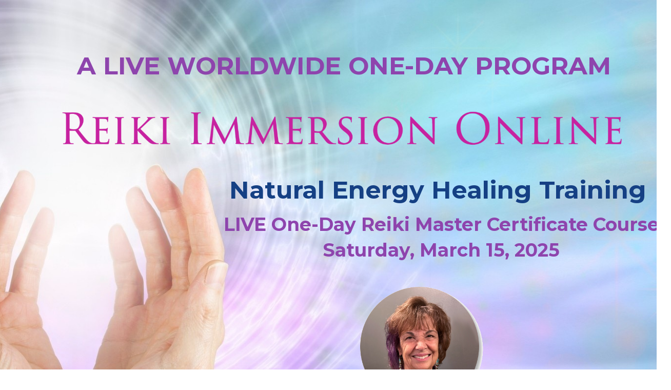

--- FILE ---
content_type: text/html; charset=utf-8
request_url: https://www.rebeccaaustillclausen.com/reiki-immersion
body_size: 30326
content:
<!doctype html>
<html lang="en">
  <head>
    
              <meta name="csrf-param" content="authenticity_token">
              <meta name="csrf-token" content="HVliQPLG1HLegmFJpv79gmlkpT4k7t7Vnt2//Tb0J0Dgq/eWXwcuRMy9GyoePHhFIh4UbYNHJdVNdyw96SWDDA==">
            
    <title>
      
        Reiki Immersion
      
    </title>
    <meta charset="utf-8" />
    <meta http-equiv="x-ua-compatible" content="ie=edge, chrome=1">
    <meta name="viewport" content="width=device-width, initial-scale=1, shrink-to-fit=no">
    
    <meta property="og:type" content="website">
<meta property="og:url" content="https://www.rebeccaaustillclausen.com/reiki-immersion">
<meta name="twitter:card" content="summary_large_image">

<meta property="og:title" content="Reiki Immersion">
<meta name="twitter:title" content="Reiki Immersion">



    
      <link href="https://kajabi-storefronts-production.kajabi-cdn.com/kajabi-storefronts-production/sites/96232/images/TeOkAcX8SneGcFChCzn8_newico.jpg?v=2" rel="shortcut icon" />
    
    <link rel="canonical" href="https://www.rebeccaaustillclausen.com/reiki-immersion" />

    <!-- Google Fonts ====================================================== -->
    
      <link href="//fonts.googleapis.com/css?family=Poppins:400,700,400italic,700italic|Montserrat:400,700,400italic,700italic" rel="stylesheet" type="text/css">
    

    <!-- Kajabi CSS ======================================================== -->
    <link rel="stylesheet" media="screen" href="https://kajabi-app-assets.kajabi-cdn.com/assets/core-0d125629e028a5a14579c81397830a1acd5cf5a9f3ec2d0de19efb9b0795fb03.css" />

    

    <link rel="stylesheet" href="https://use.fontawesome.com/releases/v5.8.1/css/all.css" integrity="sha384-50oBUHEmvpQ+1lW4y57PTFmhCaXp0ML5d60M1M7uH2+nqUivzIebhndOJK28anvf" crossorigin="anonymous">

    <link rel="stylesheet" media="screen" href="https://kajabi-storefronts-production.kajabi-cdn.com/kajabi-storefronts-production/themes/2162181552/assets/styles.css?17543462370204182" />

    <!-- Customer CSS ====================================================== -->
    <link rel="stylesheet" media="screen" href="https://kajabi-storefronts-production.kajabi-cdn.com/kajabi-storefronts-production/themes/2162181552/assets/overrides.css?17543462370204182" />
    <style>
  /* Custom CSS Added Via Theme Settings */
  /* CSS Overrides go here */
</style>

    <!-- Kajabi Editor Only CSS ============================================ -->
    

    <!-- Header hook ======================================================= -->
    <script type="text/javascript">
  var Kajabi = Kajabi || {};
</script>
<script type="text/javascript">
  Kajabi.currentSiteUser = {
    "id" : "-1",
    "type" : "Guest",
    "contactId" : "",
  };
</script>
<script type="text/javascript">
  Kajabi.theme = {
    activeThemeName: "Encore",
    previewThemeId: null,
    editor: false
  };
</script>
<meta name="turbo-prefetch" content="false">
<script>
(function(i,s,o,g,r,a,m){i['GoogleAnalyticsObject']=r;i[r]=i[r]||function(){
(i[r].q=i[r].q||[]).push(arguments)
},i[r].l=1*new Date();a=s.createElement(o),
m=s.getElementsByTagName(o)[0];a.async=1;a.src=g;m.parentNode.insertBefore(a,m)
})(window,document,'script','//www.google-analytics.com/analytics.js','ga');
ga('create', 'UA-210872392-1', 'auto', {});
ga('send', 'pageview');
</script>
<style type="text/css">
  #editor-overlay {
    display: none;
    border-color: #2E91FC;
    position: absolute;
    background-color: rgba(46,145,252,0.05);
    border-style: dashed;
    border-width: 3px;
    border-radius: 3px;
    pointer-events: none;
    cursor: pointer;
    z-index: 10000000000;
  }
  .editor-overlay-button {
    color: white;
    background: #2E91FC;
    border-radius: 2px;
    font-size: 13px;
    margin-inline-start: -24px;
    margin-block-start: -12px;
    padding-block: 3px;
    padding-inline: 10px;
    text-transform:uppercase;
    font-weight:bold;
    letter-spacing:1.5px;

    left: 50%;
    top: 50%;
    position: absolute;
  }
</style>
<script src="https://kajabi-app-assets.kajabi-cdn.com/vite/assets/track_analytics-999259ad.js" crossorigin="anonymous" type="module"></script><link rel="modulepreload" href="https://kajabi-app-assets.kajabi-cdn.com/vite/assets/stimulus-576c66eb.js" as="script" crossorigin="anonymous">
<link rel="modulepreload" href="https://kajabi-app-assets.kajabi-cdn.com/vite/assets/track_product_analytics-9c66ca0a.js" as="script" crossorigin="anonymous">
<link rel="modulepreload" href="https://kajabi-app-assets.kajabi-cdn.com/vite/assets/stimulus-e54d982b.js" as="script" crossorigin="anonymous">
<link rel="modulepreload" href="https://kajabi-app-assets.kajabi-cdn.com/vite/assets/trackProductAnalytics-3d5f89d8.js" as="script" crossorigin="anonymous">      <script type="text/javascript">
        if (typeof (window.rudderanalytics) === "undefined") {
          !function(){"use strict";window.RudderSnippetVersion="3.0.3";var sdkBaseUrl="https://cdn.rudderlabs.com/v3"
          ;var sdkName="rsa.min.js";var asyncScript=true;window.rudderAnalyticsBuildType="legacy",window.rudderanalytics=[]
          ;var e=["setDefaultInstanceKey","load","ready","page","track","identify","alias","group","reset","setAnonymousId","startSession","endSession","consent"]
          ;for(var n=0;n<e.length;n++){var t=e[n];window.rudderanalytics[t]=function(e){return function(){
          window.rudderanalytics.push([e].concat(Array.prototype.slice.call(arguments)))}}(t)}try{
          new Function('return import("")'),window.rudderAnalyticsBuildType="modern"}catch(a){}
          if(window.rudderAnalyticsMount=function(){
          "undefined"==typeof globalThis&&(Object.defineProperty(Object.prototype,"__globalThis_magic__",{get:function get(){
          return this},configurable:true}),__globalThis_magic__.globalThis=__globalThis_magic__,
          delete Object.prototype.__globalThis_magic__);var e=document.createElement("script")
          ;e.src="".concat(sdkBaseUrl,"/").concat(window.rudderAnalyticsBuildType,"/").concat(sdkName),e.async=asyncScript,
          document.head?document.head.appendChild(e):document.body.appendChild(e)
          },"undefined"==typeof Promise||"undefined"==typeof globalThis){var d=document.createElement("script")
          ;d.src="https://polyfill-fastly.io/v3/polyfill.min.js?version=3.111.0&features=Symbol%2CPromise&callback=rudderAnalyticsMount",
          d.async=asyncScript,document.head?document.head.appendChild(d):document.body.appendChild(d)}else{
          window.rudderAnalyticsMount()}window.rudderanalytics.load("2apYBMHHHWpiGqicceKmzPebApa","https://kajabiaarnyhwq.dataplane.rudderstack.com",{})}();
        }
      </script>
      <script type="text/javascript">
        if (typeof (window.rudderanalytics) !== "undefined") {
          rudderanalytics.page({"account_id":"86811","site_id":"96232"});
        }
      </script>
      <script type="text/javascript">
        if (typeof (window.rudderanalytics) !== "undefined") {
          (function () {
            function AnalyticsClickHandler (event) {
              const targetEl = event.target.closest('a') || event.target.closest('button');
              if (targetEl) {
                rudderanalytics.track('Site Link Clicked', Object.assign(
                  {"account_id":"86811","site_id":"96232"},
                  {
                    link_text: targetEl.textContent.trim(),
                    link_href: targetEl.href,
                    tag_name: targetEl.tagName,
                  }
                ));
              }
            };
            document.addEventListener('click', AnalyticsClickHandler);
          })();
        }
      </script>
<script>
!function(f,b,e,v,n,t,s){if(f.fbq)return;n=f.fbq=function(){n.callMethod?
n.callMethod.apply(n,arguments):n.queue.push(arguments)};if(!f._fbq)f._fbq=n;
n.push=n;n.loaded=!0;n.version='2.0';n.agent='plkajabi';n.queue=[];t=b.createElement(e);t.async=!0;
t.src=v;s=b.getElementsByTagName(e)[0];s.parentNode.insertBefore(t,s)}(window,
                                                                      document,'script','https://connect.facebook.net/en_US/fbevents.js');


fbq('init', '1319812728473433', {"ct":"","country":null,"em":"","fn":"","ln":"","pn":"","zp":""});
fbq('track', "PageView");</script>
<noscript><img height="1" width="1" style="display:none"
src="https://www.facebook.com/tr?id=1319812728473433&ev=PageView&noscript=1"
/></noscript>
<meta name='site_locale' content='en'><style type="text/css">
  /* Font Awesome 4 */
  .fa.fa-twitter{
    font-family:sans-serif;
  }
  .fa.fa-twitter::before{
    content:"𝕏";
    font-size:1.2em;
  }

  /* Font Awesome 5 */
  .fab.fa-twitter{
    font-family:sans-serif;
  }
  .fab.fa-twitter::before{
    content:"𝕏";
    font-size:1.2em;
  }
</style>
<link rel="stylesheet" href="https://cdn.jsdelivr.net/npm/@kajabi-ui/styles@0.3.0/dist/kajabi_products/kajabi_products.css" />
<script type="module" src="https://cdn.jsdelivr.net/npm/@pine-ds/core@3.11.1/dist/pine-core/pine-core.esm.js"></script>
<script nomodule src="https://cdn.jsdelivr.net/npm/@pine-ds/core@3.11.1/dist/pine-core/index.esm.js"></script>


  </head>
  <body>
    <div id="section-header" data-section-id="header"><style>
  .header {
    font-size: 16px;
    background-color: #fff;
  }
  .header-mobile {
    background-color: #fff;
  }
  .header a.link-list__link {
    color: ;
  }
  .header a.link-list__link:hover {
    color: ;
  }
  .header .dropdown__trigger {
    color:  !important;
  }
  .header .dropdown__trigger:hover {
    color: ;
  }
  .header .dropdown__item a {
    color: ;
  }
  .header .user__login a {
    color: ;
  }
  .header .hamburger__slice {
    background-color: ;
  }
  @media (min-width: 768px) {
    .header {
      font-size: 18px;
    }
    .header .dropdown__menu {
      background-color: #fff;
    }
  }
  @media (max-width: 767px) {
    .header a.link-list__link {
      text-align: left;
      color: ;
    }
    .header .dropdown__item a {
      text-align: left;
      color: ;
    }
    .header .user__login a {
      text-align: left;
      color: ;
    }
    .header--overlay .header__content--mobile  {
      padding: 20px 0;
    }
    
    .header__content--mobile  {
      text-align: left;
      background-color: #fff;
    }
  }
</style>

<div class="hidden">
  
    
  
    
  
    
  
</div>

<header class="header header--static hidden--desktop hidden--mobile" kjb-settings-id="sections_header_settings_background_color">
  <div class="announcements">
    
      
    
      
    
      
    
  </div>
  
    <div class="header__wrap">
      <div class="header__content header__content--desktop background-light">
        <div class="container header__container media">
          
            
                <div id="block-1555988494486" class="header__block header__block--logo header__block--show">
  <style>
  #block-1555988494486 {
    line-height: 1;
  }
  #block-1555988494486 .logo__image {
    display: block;
    width: 50px;
  }
  #block-1555988494486 .logo__text {
    color: ;
  }
</style>

<a class="logo" href="/">
  
    
      <img class="logo__image" src="https://kajabi-storefronts-production.kajabi-cdn.com/kajabi-storefronts-production/themes/2162181552/assets/logo.png?17543462370204182" kjb-settings-id="sections_header_blocks_1555988494486_settings_logo" alt="Header Logo" />
    
  
</a>
</div>
              
          
            
                <div id="block-1555988491313" class="header__block header__switch-content header__block--menu media__body">
  <div class="link-list justify-content-right" kjb-settings-id="sections_header_blocks_1555988491313_settings_menu">
  
    <a class="link-list__link" href="https://www.rebeccaaustillclausen.com/Contactus" rel="noopener">Contact</a>
  
</div>
</div>
              
          
            
                <div id="block-1555988487706" class="header__block header__switch-content header__block--user">
  <div class="user" kjb-settings-id="sections_header_blocks_1555988487706_settings_language_login">
  
    <span class="user__login" kjb-settings-id="language_login"><a href="/login">Login</a></span>
  
</div>
</div>
              
          
          <div class="hamburger hidden--desktop">
            <div class="hamburger__slices">
              <div class="hamburger__slice hamburger--slice-1"></div>
              <div class="hamburger__slice hamburger--slice-2"></div>
              <div class="hamburger__slice hamburger--slice-3"></div>
              <div class="hamburger__slice hamburger--slice-4"></div>
            </div>
          </div>
        </div>
      </div>
      <div class="header__content header__content--mobile background-light"></div>
    </div>
  
</header>

</div>
    <main>
      <div data-content-for-index data-dynamic-sections="index"><div id="section-1599343199611" data-section-id="1599343199611"><style>
  
    #section-1599343199611 {
      background-image: url(https://kajabi-storefronts-production.kajabi-cdn.com/kajabi-storefronts-production/themes/3555149/settings_images/28af1ebQjeyMUBREOBNa_file.jpg);
      background-position: center;
    }
  
  #section-1599343199611 .section {
    background-color: rgba(255, 255, 255, 0);
  }
  #section-1599343199611 .sizer {
    padding-top: 40px;
    padding-bottom: 40px;
  }
  #section-1599343199611 .container {
    max-width: calc(1260px + 10px + 10px);
    padding-right: 10px;
    padding-left: 10px;
  }
  #section-1599343199611 .container--full {
    max-width: calc(100% + 10px + 10px);
  }
  @media (min-width: 768px) {
    
      #section-1599343199611 {
        
      }
    
    #section-1599343199611 .sizer {
      padding-top: 80px;
      padding-bottom: 40px;
    }
    #section-1599343199611 .container {
      max-width: calc(1260px + 40px + 100px);
      padding-right: 40px;
      padding-left: 100px;
    }
    #section-1599343199611 .container--full {
      max-width: calc(100% + 40px + 100px);
    }
  }
  
</style>

<div kjb-settings-id="sections_1599343199611_settings_background_color"
  class="section
  
  
  background-light "
  data-reveal-event=""
  data-reveal-offset=""
  data-reveal-units="seconds">
  <div class="sizer ">
    
    <div class="container ">
      <div class="row align-items-center justify-content-center">
        
          <style>
  
  #block-1599350807745 {
    margin-top: 0px;
    margin-right: 0px;
    margin-bottom: 0px;
    margin-left: 0px;
  }
  #block-1599350807745.block-type--blog .block {
    padding: 0;
    
    
    
    
  }
  #block-1599350807745.block-type--offer .block {
    padding: 0;
    
    
    
    
  }
  #block-1599350807745 .block {
    border: 4px none black;
    border-radius: 4px;
    
    
    
    
    
    
    
  }
  @media (min-width: 768px) {
    #block-1599350807745 {
      margin-top: 0px;
      margin-right: 0px;
      margin-bottom: 0px;
      margin-left: 0px;
    }
    #block-1599350807745.block-type--blog .block {
      padding: 0;
      
        padding-top: 0px;
      
      
      
        padding-bottom: 0px;
      
      
    }
    #block-1599350807745.block-type--offer .block {
      padding: 0;
      
        padding-top: 0px;
      
      
      
        padding-bottom: 0px;
      
      
    }
    #block-1599350807745 .block {
      
      
      
      
        padding-top: 0px;
      
      
      
        padding-bottom: 0px;
      
      
    }
}
  @media (max-width: 767px) {
    #block-1599350807745 {
      text-align: left;
    }
  }
</style>


  <div class="block-break"></div>

<div kjb-settings-id="sections_1599343199611_blocks_1599350807745_settings_width"
  id="block-1599350807745"
  class="
  block-type--text
  text-left
  col-12
  
  
  
    
  
  "
  data-reveal-event=""
  data-reveal-offset=""
  data-reveal-units="seconds" >
  <div class="block
    box-shadow-none
    background-unrecognized"
    
      data-aos="none" 
      data-aos-delay="0"
      data-aos-duration="0"
    
    >
    
    <style>
  
  #block-1577982541036_0 .btn {
    margin-top: 1rem;
  }
</style>

<h1 style="text-align: center;"><span style="color: #8e44ad;"><strong>A LIVE WORLDWIDE ONE-DAY PROGRAM</strong></span></h1>

  </div>
</div>

  <div class="block-break"></div>

        
          <style>
  
  #block-1613025014417 {
    margin-top: 0px;
    margin-right: 0px;
    margin-bottom: 0px;
    margin-left: 0px;
  }
  #block-1613025014417.block-type--blog .block {
    padding: 0;
    
    
    
    
  }
  #block-1613025014417.block-type--offer .block {
    padding: 0;
    
    
    
    
  }
  #block-1613025014417 .block {
    border: 4px none black;
    border-radius: 4px;
    
    
    
    
    
    
    
  }
  @media (min-width: 768px) {
    #block-1613025014417 {
      margin-top: 0px;
      margin-right: 0px;
      margin-bottom: 0px;
      margin-left: 0px;
    }
    #block-1613025014417.block-type--blog .block {
      padding: 0;
      
      
      
      
    }
    #block-1613025014417.block-type--offer .block {
      padding: 0;
      
      
      
      
    }
    #block-1613025014417 .block {
      
      
      
      
      
      
      
    }
}
  @media (max-width: 767px) {
    #block-1613025014417 {
      text-align: ;
    }
  }
</style>


<div kjb-settings-id="sections_1599343199611_blocks_1613025014417_settings_width"
  id="block-1613025014417"
  class="
  block-type--image
  text-
  col-12
  
  
  
    
  
  "
  data-reveal-event=""
  data-reveal-offset=""
  data-reveal-units="seconds" >
  <div class="block
    box-shadow-none
    background-unrecognized"
    
      data-aos="none" 
      data-aos-delay="0"
      data-aos-duration="0"
    
    >
    
    <style>
  #block-1613025014417 .block {
        display: flex;
        justify-content: flex-start;
      }
  #block-1613025014417 .image {
    width: 100%;
    
  }
  #block-1613025014417 .image__image {
    width: 100%;
    
    border-radius: 4px;
  }
  #block-1613025014417 .image__overlay {
    
      opacity: 0;
    
    background-color: #fff;
    border-radius: 4px;
  }
  #block-1613025014417 .image__overlay-text {
    color:  !important;
  }
  @media (min-width: 768px) {
    #block-1613025014417 .block {
        display: flex;
        justify-content: flex-start;
    }
    #block-1613025014417 .image__overlay {
      opacity: 0;
    }
    #block-1613025014417 .image__overlay:hover {
      opacity: 1;
    }
  }
  
</style>

<div class="image">
  
    
        <img class="image__image" src="https://kajabi-storefronts-production.kajabi-cdn.com/kajabi-storefronts-production/themes/3555149/settings_images/XwkiYHUlSiuBQSXsr0nG_Reiki_Immersion_Online_1.png" kjb-settings-id="sections_1599343199611_blocks_1613025014417_settings_image" alt="" />
    
    
  
</div>
  </div>
</div>

        
          <style>
  
  #block-1599343199611_0 {
    margin-top: 0px;
    margin-right: 0px;
    margin-bottom: 0px;
    margin-left: 0px;
  }
  #block-1599343199611_0.block-type--blog .block {
    padding: 0;
    
    
    
    
  }
  #block-1599343199611_0.block-type--offer .block {
    padding: 0;
    
    
    
    
  }
  #block-1599343199611_0 .block {
    border: 4px none black;
    border-radius: 4px;
    
    
    
    
    
    
    
  }
  @media (min-width: 768px) {
    #block-1599343199611_0 {
      margin-top: 0px;
      margin-right: 0px;
      margin-bottom: 0px;
      margin-left: 300px;
    }
    #block-1599343199611_0.block-type--blog .block {
      padding: 0;
      
      
      
      
        padding-left: 80px;
      
    }
    #block-1599343199611_0.block-type--offer .block {
      padding: 0;
      
      
      
      
        padding-left: 80px;
      
    }
    #block-1599343199611_0 .block {
      
      
      
      
      
      
      
        padding-left: 80px;
      
    }
}
  @media (max-width: 767px) {
    #block-1599343199611_0 {
      text-align: left;
    }
  }
</style>


<div kjb-settings-id="sections_1599343199611_blocks_1599343199611_0_settings_width"
  id="block-1599343199611_0"
  class="
  block-type--text
  text-center
  col-10
  
  
  
    
  
  "
  data-reveal-event=""
  data-reveal-offset=""
  data-reveal-units="seconds" >
  <div class="block
    box-shadow-none
    background-unrecognized"
    
      data-aos="none" 
      data-aos-delay="0"
      data-aos-duration="0"
    
    >
    
    <style>
  
  #block-1577982541036_0 .btn {
    margin-top: 1rem;
  }
</style>

<h1 style="text-align: center;"><span style="color: #154084;"><strong>Natural Energy Healing Training </strong></span></h1>
<h2 style="text-align: center;"><span style="color: #8e44ad;"><strong>LIVE One-Day Reiki Master Certificate Course Saturday, March 15, 2025 </strong></span></h2>

  </div>
</div>

        
          <style>
  
  #block-1599351041568 {
    margin-top: 0px;
    margin-right: 0px;
    margin-bottom: 0px;
    margin-left: 0px;
  }
  #block-1599351041568.block-type--blog .block {
    padding: 0;
    
    
    
    
  }
  #block-1599351041568.block-type--offer .block {
    padding: 0;
    
    
    
    
  }
  #block-1599351041568 .block {
    border: 4px none black;
    border-radius: 50px;
    
    
    
    
    
    
    
  }
  @media (min-width: 768px) {
    #block-1599351041568 {
      margin-top: 0px;
      margin-right: 0px;
      margin-bottom: 0px;
      margin-left: 300px;
    }
    #block-1599351041568.block-type--blog .block {
      padding: 0;
      
      
      
      
    }
    #block-1599351041568.block-type--offer .block {
      padding: 0;
      
      
      
      
    }
    #block-1599351041568 .block {
      
      
      
      
      
      
      
    }
}
  @media (max-width: 767px) {
    #block-1599351041568 {
      text-align: ;
    }
  }
</style>


  <div class="block-break"></div>

<div kjb-settings-id="sections_1599343199611_blocks_1599351041568_settings_width"
  id="block-1599351041568"
  class="
  block-type--image
  text-
  col-3
  
  
  
    
  
  "
  data-reveal-event=""
  data-reveal-offset=""
  data-reveal-units="seconds" >
  <div class="block
    box-shadow-none
    background-unrecognized"
    
      data-aos="none" 
      data-aos-delay="0"
      data-aos-duration="0"
    
    >
    
    <style>
  #block-1599351041568 .block {
        display: flex;
        justify-content: flex-start;
      }
  #block-1599351041568 .image {
    width: 100%;
    
  }
  #block-1599351041568 .image__image {
    width: 100%;
    
    border-radius: 50px;
  }
  #block-1599351041568 .image__overlay {
    
      opacity: 0;
    
    background-color: #fff;
    border-radius: 50px;
  }
  #block-1599351041568 .image__overlay-text {
    color:  !important;
  }
  @media (min-width: 768px) {
    #block-1599351041568 .block {
        display: flex;
        justify-content: center;
    }
    #block-1599351041568 .image__overlay {
      opacity: 0;
    }
    #block-1599351041568 .image__overlay:hover {
      opacity: 1;
    }
  }
  
</style>

<div class="image">
  
    
        <img class="image__image" src="https://kajabi-storefronts-production.kajabi-cdn.com/kajabi-storefronts-production/file-uploads/themes/2158690648/settings_images/0858b2b-74dd-7fdc-b6d6-be8abaae44a3_Becky_2023_Headshot_White_Round_jpg2.png" kjb-settings-id="sections_1599343199611_blocks_1599351041568_settings_image" alt="" />
    
    
  
</div>
  </div>
</div>

  <div class="block-break"></div>

        
          <style>
  
  #block-1599351030350 {
    margin-top: 0px;
    margin-right: 0px;
    margin-bottom: 0px;
    margin-left: 0px;
  }
  #block-1599351030350.block-type--blog .block {
    padding: 0;
    
    
    
    
  }
  #block-1599351030350.block-type--offer .block {
    padding: 0;
    
    
    
    
  }
  #block-1599351030350 .block {
    border: 4px none black;
    border-radius: 4px;
    
    
    
    
    
    
    
  }
  @media (min-width: 768px) {
    #block-1599351030350 {
      margin-top: 0px;
      margin-right: 0px;
      margin-bottom: 0px;
      margin-left: 300px;
    }
    #block-1599351030350.block-type--blog .block {
      padding: 0;
      
      
      
      
    }
    #block-1599351030350.block-type--offer .block {
      padding: 0;
      
      
      
      
    }
    #block-1599351030350 .block {
      
      
      
      
      
      
      
    }
}
  @media (max-width: 767px) {
    #block-1599351030350 {
      text-align: left;
    }
  }
</style>


<div kjb-settings-id="sections_1599343199611_blocks_1599351030350_settings_width"
  id="block-1599351030350"
  class="
  block-type--text
  text-left
  col-9
  
  
  
    
  
  "
  data-reveal-event=""
  data-reveal-offset=""
  data-reveal-units="seconds" >
  <div class="block
    box-shadow-none
    background-unrecognized"
    
      data-aos="none" 
      data-aos-delay="0"
      data-aos-duration="0"
    
    >
    
    <style>
  
  #block-1577982541036_0 .btn {
    margin-top: 1rem;
  }
</style>

<h3 style="text-align: center;"><span style="color: #154084;"><strong>with Rebecca Austill-Clausen, MS, OTR/L, FAOTA</strong></span></h3>
<h5 style="text-align: center;"><span style="color: #154084;">Occupational Therapist, Reiki Master, International Speaker <br /></span><span style="color: #154084;">and Award-Winning Author,<br /><a href="https://amzn.to/4eC7EKm" target="_blank" rel="noopener noreferrer">Change Maker, How My Brother’s Death Woke Up My Life</a><br /></span></h5>

  </div>
</div>

        
      </div>
    </div>
  </div>
</div>
</div><div id="section-1599361383578" data-section-id="1599361383578"><style>
  
  #section-1599361383578 .section {
    background-color: #8e44ad;
  }
  #section-1599361383578 .sizer {
    padding-top: 40px;
    padding-bottom: 40px;
  }
  #section-1599361383578 .container {
    max-width: calc(1260px + 10px + 10px);
    padding-right: 10px;
    padding-left: 10px;
  }
  #section-1599361383578 .container--full {
    max-width: calc(100% + 10px + 10px);
  }
  @media (min-width: 768px) {
    
    #section-1599361383578 .sizer {
      padding-top: 0px;
      padding-bottom: 0px;
    }
    #section-1599361383578 .container {
      max-width: calc(1260px + 40px + 40px);
      padding-right: 40px;
      padding-left: 40px;
    }
    #section-1599361383578 .container--full {
      max-width: calc(100% + 40px + 40px);
    }
  }
  
</style>

<div kjb-settings-id="sections_1599361383578_settings_background_color"
  class="section
  
  
  background-dark "
  data-reveal-event=""
  data-reveal-offset=""
  data-reveal-units="seconds">
  <div class="sizer ">
    
    <div class="container ">
      <div class="row align-items-center justify-content-center">
        
          <style>
  
  #block-1599361383577_0 {
    margin-top: 0px;
    margin-right: 0px;
    margin-bottom: 0px;
    margin-left: 0px;
  }
  #block-1599361383577_0.block-type--blog .block {
    padding: 0;
    
    
    
    
  }
  #block-1599361383577_0.block-type--offer .block {
    padding: 0;
    
    
    
    
  }
  #block-1599361383577_0 .block {
    border: 4px none black;
    border-radius: 4px;
    
    
    
    
    
    
    
  }
  @media (min-width: 768px) {
    #block-1599361383577_0 {
      margin-top: 0px;
      margin-right: 0px;
      margin-bottom: 0px;
      margin-left: 0px;
    }
    #block-1599361383577_0.block-type--blog .block {
      padding: 0;
      
      
      
      
    }
    #block-1599361383577_0.block-type--offer .block {
      padding: 0;
      
      
      
      
    }
    #block-1599361383577_0 .block {
      
      
      
      
      
      
      
    }
}
  @media (max-width: 767px) {
    #block-1599361383577_0 {
      text-align: left;
    }
  }
</style>


<div kjb-settings-id="sections_1599361383578_blocks_1599361383577_0_settings_width"
  id="block-1599361383577_0"
  class="
  block-type--text
  text-left
  col-12
  
  
  
    
  
  "
  data-reveal-event=""
  data-reveal-offset=""
  data-reveal-units="seconds" >
  <div class="block
    box-shadow-none
    background-unrecognized"
    
      data-aos="none" 
      data-aos-delay="0"
      data-aos-duration="0"
    
    >
    
    <style>
  
  #block-1577982541036_0 .btn {
    margin-top: 1rem;
  }
</style>

<h3 style="text-align: center;"><span style="color: #ffffff;">Receive one day Reiki Master training IF you have at least 6 months experience after obtaining your Reiki Level II certificate from any Reiki Master. A personal interview with instructor Rebecca Austill-Clausen, MS, OTR/L, FAOTA is required prior to attending this certificate-provided Reiki Master course on Saturday, March 15, 2025, appropriate for medical professionals and all others. </span></h3>

  </div>
</div>

        
      </div>
    </div>
  </div>
</div>
</div><div id="section-1599359261487" data-section-id="1599359261487"><style>
  
  #section-1599359261487 .section {
    background-color: #ffffff;
  }
  #section-1599359261487 .sizer {
    padding-top: 40px;
    padding-bottom: 40px;
  }
  #section-1599359261487 .container {
    max-width: calc(1260px + 10px + 10px);
    padding-right: 10px;
    padding-left: 10px;
  }
  #section-1599359261487 .container--full {
    max-width: calc(100% + 10px + 10px);
  }
  @media (min-width: 768px) {
    
    #section-1599359261487 .sizer {
      padding-top: 20px;
      padding-bottom: 40px;
    }
    #section-1599359261487 .container {
      max-width: calc(1260px + 40px + 40px);
      padding-right: 40px;
      padding-left: 40px;
    }
    #section-1599359261487 .container--full {
      max-width: calc(100% + 40px + 40px);
    }
  }
  
</style>

<div kjb-settings-id="sections_1599359261487_settings_background_color"
  class="section
  
  
  background-light "
  data-reveal-event=""
  data-reveal-offset=""
  data-reveal-units="seconds">
  <div class="sizer ">
    
    <div class="container ">
      <div class="row align-items-center justify-content-center">
        
          <style>
  
    #block-1612665164344 { padding: 0; }
  
  #block-1612665164344 {
    margin-top: 0px;
    margin-right: 0px;
    margin-bottom: 0px;
    margin-left: 0px;
  }
  #block-1612665164344.block-type--blog .block {
    padding: 0;
    
    
    
    
  }
  #block-1612665164344.block-type--offer .block {
    padding: 0;
    
    
    
    
  }
  #block-1612665164344 .block {
    border: 4px none black;
    border-radius: 4px;
    
      background-color: #ffffff;
      padding: 20px;
    
    
    
    
    
    
    
  }
  @media (min-width: 768px) {
    #block-1612665164344 {
      margin-top: 0px;
      margin-right: 0px;
      margin-bottom: 0px;
      margin-left: 0px;
    }
    #block-1612665164344.block-type--blog .block {
      padding: 0;
      
        padding-top: 10px;
      
      
      
        padding-bottom: 0px;
      
      
    }
    #block-1612665164344.block-type--offer .block {
      padding: 0;
      
        padding-top: 10px;
      
      
      
        padding-bottom: 0px;
      
      
    }
    #block-1612665164344 .block {
      
        padding: 30px;
      
      
      
      
        padding-top: 10px;
      
      
      
        padding-bottom: 0px;
      
      
    }
}
  @media (max-width: 767px) {
    #block-1612665164344 {
      text-align: left;
    }
  }
</style>


<div kjb-settings-id="sections_1599359261487_blocks_1612665164344_settings_width"
  id="block-1612665164344"
  class="
  block-type--text
  text-left
  col-12
  
  
  
    
  
  "
  data-reveal-event=""
  data-reveal-offset=""
  data-reveal-units="seconds" >
  <div class="block
    box-shadow-none
    background-light"
    
      data-aos="none" 
      data-aos-delay="0"
      data-aos-duration="0"
    
    >
    
    <style>
  
  #block-1577982541036_0 .btn {
    margin-top: 1rem;
  }
</style>

<h2 style="text-align: center;"><span style="color: #e74c3c;"><strong>Transform your life. Reiki Works!</strong></span></h2>

  </div>
</div>

        
          <style>
  
  #block-1672535775668 {
    margin-top: 0px;
    margin-right: 0px;
    margin-bottom: 0px;
    margin-left: 0px;
  }
  #block-1672535775668.block-type--blog .block {
    padding: 0;
    
    
    
    
  }
  #block-1672535775668.block-type--offer .block {
    padding: 0;
    
    
    
    
  }
  #block-1672535775668 .block {
    border: 4px none black;
    border-radius: 4px;
    
    
    
    
    
    
    
  }
  @media (min-width: 768px) {
    #block-1672535775668 {
      margin-top: 0px;
      margin-right: 0px;
      margin-bottom: 0px;
      margin-left: 0px;
    }
    #block-1672535775668.block-type--blog .block {
      padding: 0;
      
      
      
      
    }
    #block-1672535775668.block-type--offer .block {
      padding: 0;
      
      
      
      
    }
    #block-1672535775668 .block {
      
      
      
      
      
      
      
    }
}
  @media (max-width: 767px) {
    #block-1672535775668 {
      text-align: ;
    }
  }
</style>


<div kjb-settings-id="sections_1599359261487_blocks_1672535775668_settings_width"
  id="block-1672535775668"
  class="
  block-type--video
  text-
  col-8
  
  
  
    
  
  "
  data-reveal-event=""
  data-reveal-offset=""
  data-reveal-units="seconds" >
  <div class="block
    box-shadow-none
    background-unrecognized"
    
      data-aos="none" 
      data-aos-delay="0"
      data-aos-duration="0"
    
    >
    
    









<style>
  #block-1672535775668 .video {
    overflow: hidden;
    border-radius: 4px;
  }
</style>





<div class="video">
  
    
<script>
  window._wq = window._wq || [];
  _wq.push({"jga8q0yt3v": JSON.parse('{\"playerColor\":\"#95a5a6\",\"stillUrl\":\"https://kajabi-storefronts-production.kajabi-cdn.com/kajabi-storefronts-production/file-uploads/themes/3555149/settings_images/b064a61-fbb7-478-bbf1-34dfa2bf5ef5_Screen_Shot_2022-12-31_at_7.24.34_PM.png\",\"autoPlay\":false,\"controlsVisibleOnLoad\":false,\"playbar\":false,\"fullscreenButton\":false,\"playbackRateControl\":false,\"qualityControl\":false,\"settingsControl\":false,\"smallPlayButton\":true,\"endVideoBehavior\":null,\"playButton\":true,\"resumable\":true}')});
</script>

<script charset="ISO-8859-1" src="//fast.wistia.com/assets/external/E-v1.js" async></script>


<div class="kjb-video-responsive">
  <div id="wistia_jga8q0yt3v"
    class="wistia_embed wistia_async_jga8q0yt3v "
    data-track-progress=""
    data-tracked-percent="">&nbsp;</div>
</div>

  
</div>
  </div>
</div>

        
          <style>
  
    #block-1672536484199 { padding: 0; }
  
  #block-1672536484199 {
    margin-top: 0px;
    margin-right: 0px;
    margin-bottom: 0px;
    margin-left: 0px;
  }
  #block-1672536484199.block-type--blog .block {
    padding: 0;
    
    
    
    
  }
  #block-1672536484199.block-type--offer .block {
    padding: 0;
    
    
    
    
  }
  #block-1672536484199 .block {
    border: 4px none black;
    border-radius: 4px;
    
      background-color: #ffffff;
      padding: 20px;
    
    
    
    
    
    
    
  }
  @media (min-width: 768px) {
    #block-1672536484199 {
      margin-top: 0px;
      margin-right: 0px;
      margin-bottom: 0px;
      margin-left: 0px;
    }
    #block-1672536484199.block-type--blog .block {
      padding: 0;
      
        padding-top: 10px;
      
      
      
        padding-bottom: 0px;
      
      
    }
    #block-1672536484199.block-type--offer .block {
      padding: 0;
      
        padding-top: 10px;
      
      
      
        padding-bottom: 0px;
      
      
    }
    #block-1672536484199 .block {
      
        padding: 30px;
      
      
      
      
        padding-top: 10px;
      
      
      
        padding-bottom: 0px;
      
      
    }
}
  @media (max-width: 767px) {
    #block-1672536484199 {
      text-align: left;
    }
  }
</style>


<div kjb-settings-id="sections_1599359261487_blocks_1672536484199_settings_width"
  id="block-1672536484199"
  class="
  block-type--text
  text-left
  col-12
  
  
  
    
  
  "
  data-reveal-event=""
  data-reveal-offset=""
  data-reveal-units="seconds" >
  <div class="block
    box-shadow-none
    background-light"
    
      data-aos="none" 
      data-aos-delay="0"
      data-aos-duration="0"
    
    >
    
    <style>
  
  #block-1577982541036_0 .btn {
    margin-top: 1rem;
  }
</style>

<blockquote>
<p style="text-align: center;"><strong><span style="color: #2c3e50;">Listen to Rebecca share more about her Reiki Immersion Training. She is teaching JUST the Reiki Master online class in 2025, her FINAL Reiki Master online class.</span></strong></p>
<p><span style="color: #2c3e50;">Rebecca’s FINAL one day in-person Reiki Level I and Reiki Level II certificate-provided workshops will be taught at the</span> <a href="http://inspire.aota.org/">American Occupational Therapy Association INSPIRE Annual Conference</a> <span style="color: #2c3e50;">held in April 2025 in <strong>Philadelphia, PA.</strong> Reiki Level I is a Pre-Conference Institute on <strong>Wednesday, April 2, 2025.</strong> Reiki Level II is taught in two 3-hour workshops on <strong>Thursday, April 3, 2025 </strong>(must attend both workshops). Anyone can attend these empowering Reiki trainings that activate your natural energy healing skills.</span></p>
</blockquote>

  </div>
</div>

        
      </div>
    </div>
  </div>
</div>
</div><div id="section-1600910584177" data-section-id="1600910584177"><style>
  
  #section-1600910584177 .section {
    background-color: #174396;
  }
  #section-1600910584177 .sizer {
    padding-top: 40px;
    padding-bottom: 40px;
  }
  #section-1600910584177 .container {
    max-width: calc(1260px + 10px + 10px);
    padding-right: 10px;
    padding-left: 10px;
  }
  #section-1600910584177 .container--full {
    max-width: calc(100% + 10px + 10px);
  }
  @media (min-width: 768px) {
    
    #section-1600910584177 .sizer {
      padding-top: 20px;
      padding-bottom: 20px;
    }
    #section-1600910584177 .container {
      max-width: calc(1260px + 40px + 40px);
      padding-right: 40px;
      padding-left: 40px;
    }
    #section-1600910584177 .container--full {
      max-width: calc(100% + 40px + 40px);
    }
  }
  
</style>

<div kjb-settings-id="sections_1600910584177_settings_background_color"
  class="section
  
  
  background-dark "
  data-reveal-event=""
  data-reveal-offset=""
  data-reveal-units="seconds">
  <div class="sizer ">
    
    <div class="container ">
      <div class="row align-items-center justify-content-center">
        
          <style>
  
  #block-1600910584177_0 {
    margin-top: 0px;
    margin-right: 0px;
    margin-bottom: 0px;
    margin-left: 0px;
  }
  #block-1600910584177_0.block-type--blog .block {
    padding: 0;
    
    
    
    
  }
  #block-1600910584177_0.block-type--offer .block {
    padding: 0;
    
    
    
    
  }
  #block-1600910584177_0 .block {
    border: 4px none black;
    border-radius: 4px;
    
    
    
    
    
    
    
  }
  @media (min-width: 768px) {
    #block-1600910584177_0 {
      margin-top: 0px;
      margin-right: 0px;
      margin-bottom: 0px;
      margin-left: 0px;
    }
    #block-1600910584177_0.block-type--blog .block {
      padding: 0;
      
      
      
      
    }
    #block-1600910584177_0.block-type--offer .block {
      padding: 0;
      
      
      
      
    }
    #block-1600910584177_0 .block {
      
      
      
      
      
      
      
    }
}
  @media (max-width: 767px) {
    #block-1600910584177_0 {
      text-align: left;
    }
  }
</style>


<div kjb-settings-id="sections_1600910584177_blocks_1600910584177_0_settings_width"
  id="block-1600910584177_0"
  class="
  block-type--text
  text-left
  col-12
  
  
  
    
  
  "
  data-reveal-event=""
  data-reveal-offset=""
  data-reveal-units="seconds" >
  <div class="block
    box-shadow-none
    background-unrecognized"
    
      data-aos="none" 
      data-aos-delay="0"
      data-aos-duration="0"
    
    >
    
    <style>
  
  #block-1577982541036_0 .btn {
    margin-top: 1rem;
  }
</style>

<h1 style="text-align: center;"><strong>My Personal Journey</strong></h1>

  </div>
</div>

        
      </div>
    </div>
  </div>
</div>
</div><div id="section-1599362797218" data-section-id="1599362797218"><style>
  
    #section-1599362797218 {
      background-image: url(https://kajabi-storefronts-production.kajabi-cdn.com/kajabi-storefronts-production/themes/2498380/settings_images/UGCzbnOVSfW3KcR6JgR3_file.jpg);
      background-position: top;
    }
  
  #section-1599362797218 .section {
    background-color: rgba(255, 255, 255, 0.36);
  }
  #section-1599362797218 .sizer {
    padding-top: 40px;
    padding-bottom: 40px;
  }
  #section-1599362797218 .container {
    max-width: calc(1260px + 10px + 10px);
    padding-right: 10px;
    padding-left: 10px;
  }
  #section-1599362797218 .container--full {
    max-width: calc(100% + 10px + 10px);
  }
  @media (min-width: 768px) {
    
      #section-1599362797218 {
        
      }
    
    #section-1599362797218 .sizer {
      padding-top: 40px;
      padding-bottom: 40px;
    }
    #section-1599362797218 .container {
      max-width: calc(1260px + 40px + 40px);
      padding-right: 40px;
      padding-left: 40px;
    }
    #section-1599362797218 .container--full {
      max-width: calc(100% + 40px + 40px);
    }
  }
  
</style>

<div kjb-settings-id="sections_1599362797218_settings_background_color"
  class="section
  
  
  background-light "
  data-reveal-event=""
  data-reveal-offset=""
  data-reveal-units="seconds">
  <div class="sizer ">
    
    <div class="container ">
      <div class="row align-items-center justify-content-center">
        
          <style>
  
  #block-1600909192488 {
    margin-top: 0px;
    margin-right: 0px;
    margin-bottom: 0px;
    margin-left: 0px;
  }
  #block-1600909192488.block-type--blog .block {
    padding: 0;
    
    
    
    
  }
  #block-1600909192488.block-type--offer .block {
    padding: 0;
    
    
    
    
  }
  #block-1600909192488 .block {
    border: 4px none black;
    border-radius: 4px;
    
    
    
    
    
    
    
  }
  @media (min-width: 768px) {
    #block-1600909192488 {
      margin-top: 0px;
      margin-right: 0px;
      margin-bottom: 0px;
      margin-left: 0px;
    }
    #block-1600909192488.block-type--blog .block {
      padding: 0;
      
      
      
      
    }
    #block-1600909192488.block-type--offer .block {
      padding: 0;
      
      
      
      
    }
    #block-1600909192488 .block {
      
      
      
      
      
      
      
    }
}
  @media (max-width: 767px) {
    #block-1600909192488 {
      text-align: ;
    }
  }
</style>


<div kjb-settings-id="sections_1599362797218_blocks_1600909192488_settings_width"
  id="block-1600909192488"
  class="
  block-type--image
  text-
  col-4
  
  
  
    
  
  "
  data-reveal-event=""
  data-reveal-offset=""
  data-reveal-units="seconds" >
  <div class="block
    box-shadow-none
    background-unrecognized"
    
      data-aos="none" 
      data-aos-delay="0"
      data-aos-duration="0"
    
    >
    
    <style>
  #block-1600909192488 .block {
        display: flex;
        justify-content: flex-start;
      }
  #block-1600909192488 .image {
    width: 100%;
    
  }
  #block-1600909192488 .image__image {
    width: 100%;
    
    border-radius: 4px;
  }
  #block-1600909192488 .image__overlay {
    
      opacity: 0;
    
    background-color: #fff;
    border-radius: 4px;
  }
  #block-1600909192488 .image__overlay-text {
    color:  !important;
  }
  @media (min-width: 768px) {
    #block-1600909192488 .block {
        display: flex;
        justify-content: center;
    }
    #block-1600909192488 .image__overlay {
      opacity: 0;
    }
    #block-1600909192488 .image__overlay:hover {
      opacity: 1;
    }
  }
  
</style>

<div class="image">
  
    
        <img class="image__image" src="https://kajabi-storefronts-production.kajabi-cdn.com/kajabi-storefronts-production/themes/2498380/settings_images/yYQE4dxERrCIajlL06gt_wdding.png" kjb-settings-id="sections_1599362797218_blocks_1600909192488_settings_image" alt="" />
    
    
  
</div>
  </div>
</div>

        
          <style>
  
  #block-1600909210621 {
    margin-top: 0px;
    margin-right: 0px;
    margin-bottom: 0px;
    margin-left: 0px;
  }
  #block-1600909210621.block-type--blog .block {
    padding: 0;
    
    
    
    
  }
  #block-1600909210621.block-type--offer .block {
    padding: 0;
    
    
    
    
  }
  #block-1600909210621 .block {
    border: 4px none black;
    border-radius: 4px;
    
    
    
    
    
    
    
  }
  @media (min-width: 768px) {
    #block-1600909210621 {
      margin-top: 0px;
      margin-right: 0px;
      margin-bottom: 0px;
      margin-left: 0px;
    }
    #block-1600909210621.block-type--blog .block {
      padding: 0;
      
      
      
      
    }
    #block-1600909210621.block-type--offer .block {
      padding: 0;
      
      
      
      
    }
    #block-1600909210621 .block {
      
      
      
      
      
      
      
    }
}
  @media (max-width: 767px) {
    #block-1600909210621 {
      text-align: left;
    }
  }
</style>


<div kjb-settings-id="sections_1599362797218_blocks_1600909210621_settings_width"
  id="block-1600909210621"
  class="
  block-type--text
  text-left
  col-8
  
  
  
    
  
  "
  data-reveal-event=""
  data-reveal-offset=""
  data-reveal-units="seconds" >
  <div class="block
    box-shadow-none
    background-unrecognized"
    
      data-aos="none" 
      data-aos-delay="0"
      data-aos-duration="0"
    
    >
    
    <style>
  
  #block-1577982541036_0 .btn {
    margin-top: 1rem;
  }
</style>

<p>I discovered Reiki’s healing powers shortly after my 37-year-old brother David died in 1995. Reiki helped heal my soul. </p>
<p>As an Occupational Therapist, I explored the science of energy healing. I became amazed by Reiki’s rapid natural healing properties that stimulated recovery for thousands of clients. </p>
<p>Much to my surprise, I learned that Reiki also enhances our ability to communicate with our deceased loved ones. </p>
<p><strong>Yet, I frequently questioned how a process so profound can be learned in one day.</strong></p>
<p>In 2015, I found the courage to share my Reiki training programs nationwide.</p>
<p>I became the first person to teach a certificate-provided Reiki Level I program at the American Occupational Therapy Association Annual Conference.</p>
<p>Subsequently, I’ve been delighted to to be selected through a peer review process, to teach both Reiki Level I and Reiki Level II at every AOTA in-person Annual Conference through 2025.</p>

  </div>
</div>

        
          <style>
  
  #block-1600910107021 {
    margin-top: 0px;
    margin-right: 0px;
    margin-bottom: 0px;
    margin-left: 0px;
  }
  #block-1600910107021.block-type--blog .block {
    padding: 0;
    
    
    
    
  }
  #block-1600910107021.block-type--offer .block {
    padding: 0;
    
    
    
    
  }
  #block-1600910107021 .block {
    border: 4px none black;
    border-radius: 4px;
    
    
    
    
    
    
    
  }
  @media (min-width: 768px) {
    #block-1600910107021 {
      margin-top: 0px;
      margin-right: 0px;
      margin-bottom: 0px;
      margin-left: 0px;
    }
    #block-1600910107021.block-type--blog .block {
      padding: 0;
      
      
      
        padding-bottom: 0px;
      
      
    }
    #block-1600910107021.block-type--offer .block {
      padding: 0;
      
      
      
        padding-bottom: 0px;
      
      
    }
    #block-1600910107021 .block {
      
      
      
      
      
      
        padding-bottom: 0px;
      
      
    }
}
  @media (max-width: 767px) {
    #block-1600910107021 {
      text-align: left;
    }
  }
</style>


<div kjb-settings-id="sections_1599362797218_blocks_1600910107021_settings_width"
  id="block-1600910107021"
  class="
  block-type--text
  text-left
  col-12
  
  
  
    
  
  "
  data-reveal-event=""
  data-reveal-offset=""
  data-reveal-units="seconds" >
  <div class="block
    box-shadow-none
    background-unrecognized"
    
      data-aos="none" 
      data-aos-delay="0"
      data-aos-duration="0"
    
    >
    
    <style>
  
  #block-1577982541036_0 .btn {
    margin-top: 1rem;
  }
</style>

<p>Duquesne University asked me to teach Reiki to all their graduating Occupational Therapy students. Stockton University requested that I train both Occupational Therapy and Physical Therapy practitioners, educators, and students. Numerous additional university programs and state association conferences have received Rebecca’s certificate-provided one day trainings. <strong>Her trainings consistently average 97% Excellent/Very Good effectiveness ratings.</strong></p>
<p>The International Association for Near-Death Studies requested that I teach Reiki at their 2021 Online Annual Conference and their in-person 2022, 2023, and 2024 Annual Conferences. I am honored to be the first person to provide Reiki Level I training at this empowering Conference filled with LOVE.</p>
<p>I now teach online internationally and travel throughout the country training medical practitioners, students, and anyone interested in discovering Reiki’s healing powers. My classes are taught during 1 to 2 day programs at numerous universities, conferences, and holistic centers.</p>
<p>I am thrilled that each of my Reiki training days are approved by the National Board for Certification in Occupational Therapy for 6.0 contact hours.</p>
<p><strong>For 28 years, I have enlightened thousands of people about Reiki’s easy-to-learn concepts.</strong> </p>

  </div>
</div>

        
          <style>
  
  #block-1612666715402 {
    margin-top: 0px;
    margin-right: 0px;
    margin-bottom: 0px;
    margin-left: 0px;
  }
  #block-1612666715402.block-type--blog .block {
    padding: 0;
    
    
    
    
  }
  #block-1612666715402.block-type--offer .block {
    padding: 0;
    
    
    
    
  }
  #block-1612666715402 .block {
    border: 4px none black;
    border-radius: 4px;
    
    
    
    
    
    
    
  }
  @media (min-width: 768px) {
    #block-1612666715402 {
      margin-top: 0px;
      margin-right: 0px;
      margin-bottom: 0px;
      margin-left: 0px;
    }
    #block-1612666715402.block-type--blog .block {
      padding: 0;
      
      
      
      
    }
    #block-1612666715402.block-type--offer .block {
      padding: 0;
      
      
      
      
    }
    #block-1612666715402 .block {
      
      
      
      
      
      
      
    }
}
  @media (max-width: 767px) {
    #block-1612666715402 {
      text-align: left;
    }
  }
</style>


<div kjb-settings-id="sections_1599362797218_blocks_1612666715402_settings_width"
  id="block-1612666715402"
  class="
  block-type--text
  text-left
  col-8
  
  
  
    
  
  "
  data-reveal-event=""
  data-reveal-offset=""
  data-reveal-units="seconds" >
  <div class="block
    box-shadow-none
    background-unrecognized"
    
      data-aos="none" 
      data-aos-delay="0"
      data-aos-duration="0"
    
    >
    
    <style>
  
  #block-1577982541036_0 .btn {
    margin-top: 1rem;
  }
</style>

<p>I am honored to be included as one of 11 international healers highlighted in the 2020 film,<span style="color: #2c3e50;"><span style="color: #174396;"><em> <a href="http://rebeccaaustillclausen.com/" style="color: #174396;">Life to Afterlife: The Healers</a></em></span>.</span></p>
<p>My Reiki lineage includes Reiki Level I, Level II, and Reiki Master Level III certificates in the Usui form of Natural Energy Healing, Shamanic Reiki Master certification, and a Holy Fire Reiki Master certificate.</p>
<p>Reiki helped me uncover my life’s purpose while enhancing connections with deceased loved ones.</p>
<p>Reiki transformed my existence into a joyful understanding of energetic dynamics that heal with heart-centered LOVE.</p>
<p><strong>I am excited to expand your Reiki journey by teaching you Reiki Master techniques, concepts, and enlightenment!</strong></p>

  </div>
</div>

        
          <style>
  
  #block-1612666476329 {
    margin-top: 0px;
    margin-right: 0px;
    margin-bottom: 0px;
    margin-left: 0px;
  }
  #block-1612666476329.block-type--blog .block {
    padding: 0;
    
    
    
    
  }
  #block-1612666476329.block-type--offer .block {
    padding: 0;
    
    
    
    
  }
  #block-1612666476329 .block {
    border: 4px none black;
    border-radius: 4px;
    
    
    
    
    
    
    
  }
  @media (min-width: 768px) {
    #block-1612666476329 {
      margin-top: 0px;
      margin-right: 0px;
      margin-bottom: 0px;
      margin-left: 0px;
    }
    #block-1612666476329.block-type--blog .block {
      padding: 0;
      
        padding-top: 0px;
      
      
      
      
    }
    #block-1612666476329.block-type--offer .block {
      padding: 0;
      
        padding-top: 0px;
      
      
      
      
    }
    #block-1612666476329 .block {
      
      
      
      
        padding-top: 0px;
      
      
      
      
    }
}
  @media (max-width: 767px) {
    #block-1612666476329 {
      text-align: ;
    }
  }
</style>


<div kjb-settings-id="sections_1599362797218_blocks_1612666476329_settings_width"
  id="block-1612666476329"
  class="
  block-type--image
  text-
  col-4
  
  
  
    
  
  "
  data-reveal-event=""
  data-reveal-offset=""
  data-reveal-units="seconds" >
  <div class="block
    box-shadow-none
    background-unrecognized"
    
      data-aos="none" 
      data-aos-delay="0"
      data-aos-duration="0"
    
    >
    
    <style>
  #block-1612666476329 .block {
        display: flex;
        justify-content: flex-start;
      }
  #block-1612666476329 .image {
    width: 100%;
    
  }
  #block-1612666476329 .image__image {
    width: 100%;
    
    border-radius: 4px;
  }
  #block-1612666476329 .image__overlay {
    
      opacity: 0;
    
    background-color: #fff;
    border-radius: 4px;
  }
  #block-1612666476329 .image__overlay-text {
    color:  !important;
  }
  @media (min-width: 768px) {
    #block-1612666476329 .block {
        display: flex;
        justify-content: center;
    }
    #block-1612666476329 .image__overlay {
      opacity: 0;
    }
    #block-1612666476329 .image__overlay:hover {
      opacity: 1;
    }
  }
  
</style>

<div class="image">
  
    
        <img class="image__image" src="https://kajabi-storefronts-production.kajabi-cdn.com/kajabi-storefronts-production/themes/3555149/settings_images/DPF27A6ERGeOZUP5zwnX_My_Post_8.png" kjb-settings-id="sections_1599362797218_blocks_1612666476329_settings_image" alt="" />
    
    
  
</div>
  </div>
</div>

        
      </div>
    </div>
  </div>
</div>
</div><div id="section-1599364808940" data-section-id="1599364808940"><style>
  
    #section-1599364808940 {
      background-image: url(https://kajabi-storefronts-production.kajabi-cdn.com/kajabi-storefronts-production/themes/2498380/settings_images/qR0Hd8cGQk2bUufWUzQa_file.jpg);
      background-position: center;
    }
  
  #section-1599364808940 .section {
    background-color: rgba(41, 99, 185, 0.19);
  }
  #section-1599364808940 .sizer {
    padding-top: 40px;
    padding-bottom: 40px;
  }
  #section-1599364808940 .container {
    max-width: calc(1260px + 10px + 10px);
    padding-right: 10px;
    padding-left: 10px;
  }
  #section-1599364808940 .container--full {
    max-width: calc(100% + 10px + 10px);
  }
  @media (min-width: 768px) {
    
      #section-1599364808940 {
        
      }
    
    #section-1599364808940 .sizer {
      padding-top: 40px;
      padding-bottom: 38px;
    }
    #section-1599364808940 .container {
      max-width: calc(1260px + 40px + 40px);
      padding-right: 40px;
      padding-left: 40px;
    }
    #section-1599364808940 .container--full {
      max-width: calc(100% + 40px + 40px);
    }
  }
  
</style>

<div kjb-settings-id="sections_1599364808940_settings_background_color"
  class="section
  
  
  background-dark "
  data-reveal-event=""
  data-reveal-offset=""
  data-reveal-units="seconds">
  <div class="sizer ">
    
    <div class="container ">
      <div class="row align-items-center justify-content-center">
        
          <style>
  
  #block-1599364965461 {
    margin-top: 0px;
    margin-right: 0px;
    margin-bottom: 0px;
    margin-left: 0px;
  }
  #block-1599364965461.block-type--blog .block {
    padding: 0;
    
    
    
    
  }
  #block-1599364965461.block-type--offer .block {
    padding: 0;
    
    
    
    
  }
  #block-1599364965461 .block {
    border: 4px none black;
    border-radius: 4px;
    
    
    
    
    
    
    
  }
  @media (min-width: 768px) {
    #block-1599364965461 {
      margin-top: 0px;
      margin-right: 0px;
      margin-bottom: 0px;
      margin-left: 0px;
    }
    #block-1599364965461.block-type--blog .block {
      padding: 0;
      
      
      
      
    }
    #block-1599364965461.block-type--offer .block {
      padding: 0;
      
      
      
      
    }
    #block-1599364965461 .block {
      
      
      
      
      
      
      
    }
}
  @media (max-width: 767px) {
    #block-1599364965461 {
      text-align: left;
    }
  }
</style>


  <div class="block-break"></div>

<div kjb-settings-id="sections_1599364808940_blocks_1599364965461_settings_width"
  id="block-1599364965461"
  class="
  block-type--text
  text-left
  col-12
  
  
  
    
  
  "
  data-reveal-event=""
  data-reveal-offset=""
  data-reveal-units="seconds" >
  <div class="block
    box-shadow-none
    background-unrecognized"
    
      data-aos="none" 
      data-aos-delay="0"
      data-aos-duration="0"
    
    >
    
    <style>
  
  #block-1577982541036_0 .btn {
    margin-top: 1rem;
  }
</style>

<h2 style="text-align: center;"><span style="color: #174396;"><strong>What People Are Saying about Rebecca&rsquo;s Reiki Training . . .</strong></span></h2>

  </div>
</div>

  <div class="block-break"></div>

        
          <style>
  
  #block-1599366057175 {
    margin-top: 0px;
    margin-right: 0px;
    margin-bottom: 0px;
    margin-left: 0px;
  }
  #block-1599366057175.block-type--blog .block {
    padding: 0;
    
    
    
    
  }
  #block-1599366057175.block-type--offer .block {
    padding: 0;
    
    
    
    
  }
  #block-1599366057175 .block {
    border: 4px none black;
    border-radius: 50px;
    
    
    
    
    
    
    
  }
  @media (min-width: 768px) {
    #block-1599366057175 {
      margin-top: 0px;
      margin-right: 0px;
      margin-bottom: 0px;
      margin-left: 0px;
    }
    #block-1599366057175.block-type--blog .block {
      padding: 0;
      
      
      
      
    }
    #block-1599366057175.block-type--offer .block {
      padding: 0;
      
      
      
      
    }
    #block-1599366057175 .block {
      
      
      
      
      
      
      
    }
}
  @media (max-width: 767px) {
    #block-1599366057175 {
      text-align: ;
    }
  }
</style>


<div kjb-settings-id="sections_1599364808940_blocks_1599366057175_settings_width"
  id="block-1599366057175"
  class="
  block-type--image
  text-
  col-2
  
  
  
    
  
  "
  data-reveal-event=""
  data-reveal-offset=""
  data-reveal-units="seconds" >
  <div class="block
    box-shadow-none
    background-unrecognized"
    
      data-aos="none" 
      data-aos-delay="0"
      data-aos-duration="0"
    
    >
    
    <style>
  #block-1599366057175 .block {
        display: flex;
        justify-content: flex-start;
      }
  #block-1599366057175 .image {
    width: 100%;
    
  }
  #block-1599366057175 .image__image {
    width: 100%;
    
    border-radius: 50px;
  }
  #block-1599366057175 .image__overlay {
    
      opacity: 0;
    
    background-color: #fff;
    border-radius: 50px;
  }
  #block-1599366057175 .image__overlay-text {
    color:  !important;
  }
  @media (min-width: 768px) {
    #block-1599366057175 .block {
        display: flex;
        justify-content: flex-start;
    }
    #block-1599366057175 .image__overlay {
      opacity: 0;
    }
    #block-1599366057175 .image__overlay:hover {
      opacity: 1;
    }
  }
  
</style>

<div class="image">
  
    
        <img class="image__image" src="https://kajabi-storefronts-production.kajabi-cdn.com/kajabi-storefronts-production/themes/3555149/settings_images/VEkSiGNDSybgFEugZetI_My_Post_10.png" kjb-settings-id="sections_1599364808940_blocks_1599366057175_settings_image" alt="" />
    
    
  
</div>
  </div>
</div>

        
          <style>
  
  #block-1599366081253 {
    margin-top: 0px;
    margin-right: 0px;
    margin-bottom: 0px;
    margin-left: 0px;
  }
  #block-1599366081253.block-type--blog .block {
    padding: 0;
    
    
    
    
  }
  #block-1599366081253.block-type--offer .block {
    padding: 0;
    
    
    
    
  }
  #block-1599366081253 .block {
    border: 4px none #95a5a6;
    border-radius: 4px;
    
      background-color: #ffffff;
      padding: 20px;
    
    
    
      
      
        padding: 30px;
      
    
    
    
    
    
  }
  @media (min-width: 768px) {
    #block-1599366081253 {
      margin-top: 0px;
      margin-right: 0px;
      margin-bottom: 0px;
      margin-left: 0px;
    }
    #block-1599366081253.block-type--blog .block {
      padding: 0;
      
      
        padding-right: 40px;
      
      
        padding-bottom: 4px;
      
      
    }
    #block-1599366081253.block-type--offer .block {
      padding: 0;
      
      
        padding-right: 40px;
      
      
        padding-bottom: 4px;
      
      
    }
    #block-1599366081253 .block {
      
        padding: 30px;
      
      
      
        
        
          padding: 30px;
        
      
      
      
        padding-right: 40px;
      
      
        padding-bottom: 4px;
      
      
    }
}
  @media (max-width: 767px) {
    #block-1599366081253 {
      text-align: left;
    }
  }
</style>


<div kjb-settings-id="sections_1599364808940_blocks_1599366081253_settings_width"
  id="block-1599366081253"
  class="
  block-type--text
  text-left
  col-10
  
  
  
    
  
  "
  data-reveal-event=""
  data-reveal-offset=""
  data-reveal-units="seconds" >
  <div class="block
    box-shadow-large
    background-light"
    
      data-aos="none" 
      data-aos-delay="0"
      data-aos-duration="0"
    
    >
    
    <style>
  
  #block-1577982541036_0 .btn {
    margin-top: 1rem;
  }
</style>

<p style="text-align: right;"><em>My skepticism was met with overwhelming love and solid evidence. I am a better person, Mom, coach and therapist for opening my heart to the power of Reiki. Becky’s love and light are contagious! Her uplifting energy has enriched my life and work.</em></p>
<p style="text-align: right;"><em>~</em><em> </em><strong>Dr. Kerri Hample, OTD, OOTR/L, FMCHC<br /></strong>Associate Professor and Program Director for the Post-Professional OTD Program</p>

  </div>
</div>

        
          <style>
  
  #block-1599365544172 {
    margin-top: 0px;
    margin-right: 0px;
    margin-bottom: 0px;
    margin-left: 0px;
  }
  #block-1599365544172.block-type--blog .block {
    padding: 0;
    
    
    
    
  }
  #block-1599365544172.block-type--offer .block {
    padding: 0;
    
    
    
    
  }
  #block-1599365544172 .block {
    border: 4px none black;
    border-radius: 4px;
    
      background-color: #ffffff;
      padding: 20px;
    
    
    
      
      
        padding: 30px;
      
    
    
    
    
    
  }
  @media (min-width: 768px) {
    #block-1599365544172 {
      margin-top: 0px;
      margin-right: 0px;
      margin-bottom: 0px;
      margin-left: 0px;
    }
    #block-1599365544172.block-type--blog .block {
      padding: 0;
      
        padding-top: 10px;
      
      
      
        padding-bottom: 8px;
      
      
    }
    #block-1599365544172.block-type--offer .block {
      padding: 0;
      
        padding-top: 10px;
      
      
      
        padding-bottom: 8px;
      
      
    }
    #block-1599365544172 .block {
      
        padding: 30px;
      
      
      
        
        
          padding: 30px;
        
      
      
        padding-top: 10px;
      
      
      
        padding-bottom: 8px;
      
      
    }
}
  @media (max-width: 767px) {
    #block-1599365544172 {
      text-align: left;
    }
  }
</style>


<div kjb-settings-id="sections_1599364808940_blocks_1599365544172_settings_width"
  id="block-1599365544172"
  class="
  block-type--text
  text-left
  col-9
  
  
  
    
  
  "
  data-reveal-event=""
  data-reveal-offset=""
  data-reveal-units="seconds" >
  <div class="block
    box-shadow-large
    background-light"
    
      data-aos="none" 
      data-aos-delay="0"
      data-aos-duration="0"
    
    >
    
    <style>
  
  #block-1577982541036_0 .btn {
    margin-top: 1rem;
  }
</style>

<div style="text-align: right;"><span style="color: #000000;"><em>Rebecca Austill-Clausen is great. Her Reiki trainings are evidence-based and grounded in practical application that can be applied professionally and personally. I highly recommend Becky&rsquo;s offerings and teaching to anyone.</em></span></div>
<div style="text-align: right;">&nbsp;</div>
<div style="text-align: right;"><span style="color: #444444;"><span style="color: #444444;"><span style="color: #000000;"><strong>~ Dr. Allie Stewart, BS, OTD</strong>,&nbsp;<br />Inpatient Occupational Therapist, Canyon Vista Medical Center, AZ</span></span></span><span style="color: #444444;"><br /></span></div>

  </div>
</div>

        
          <style>
  
  #block-1599365571874 {
    margin-top: 0px;
    margin-right: 0px;
    margin-bottom: 0px;
    margin-left: 0px;
  }
  #block-1599365571874.block-type--blog .block {
    padding: 0;
    
    
    
    
  }
  #block-1599365571874.block-type--offer .block {
    padding: 0;
    
    
    
    
  }
  #block-1599365571874 .block {
    border: 4px none black;
    border-radius: 50px;
    
    
    
    
    
    
    
  }
  @media (min-width: 768px) {
    #block-1599365571874 {
      margin-top: 0px;
      margin-right: 0px;
      margin-bottom: 0px;
      margin-left: 0px;
    }
    #block-1599365571874.block-type--blog .block {
      padding: 0;
      
      
      
      
    }
    #block-1599365571874.block-type--offer .block {
      padding: 0;
      
      
      
      
    }
    #block-1599365571874 .block {
      
      
      
      
      
      
      
    }
}
  @media (max-width: 767px) {
    #block-1599365571874 {
      text-align: ;
    }
  }
</style>


<div kjb-settings-id="sections_1599364808940_blocks_1599365571874_settings_width"
  id="block-1599365571874"
  class="
  block-type--image
  text-
  col-2
  
  
  
    
  
  "
  data-reveal-event=""
  data-reveal-offset=""
  data-reveal-units="seconds" >
  <div class="block
    box-shadow-none
    background-unrecognized"
    
      data-aos="none" 
      data-aos-delay="0"
      data-aos-duration="0"
    
    >
    
    <style>
  #block-1599365571874 .block {
        display: flex;
        justify-content: flex-start;
      }
  #block-1599365571874 .image {
    width: 100%;
    
  }
  #block-1599365571874 .image__image {
    width: 100%;
    
    border-radius: 50px;
  }
  #block-1599365571874 .image__overlay {
    
      opacity: 0;
    
    background-color: #fff;
    border-radius: 50px;
  }
  #block-1599365571874 .image__overlay-text {
    color:  !important;
  }
  @media (min-width: 768px) {
    #block-1599365571874 .block {
        display: flex;
        justify-content: flex-start;
    }
    #block-1599365571874 .image__overlay {
      opacity: 0;
    }
    #block-1599365571874 .image__overlay:hover {
      opacity: 1;
    }
  }
  
</style>

<div class="image">
  
    
        <img class="image__image" src="https://kajabi-storefronts-production.kajabi-cdn.com/kajabi-storefronts-production/themes/3555149/settings_images/scgjzERRnKQ7n1sVglJg_My_Post_9.png" kjb-settings-id="sections_1599364808940_blocks_1599365571874_settings_image" alt="" />
    
    
  
</div>
  </div>
</div>

        
          <style>
  
  #block-1672532430228 {
    margin-top: 0px;
    margin-right: 0px;
    margin-bottom: 0px;
    margin-left: 0px;
  }
  #block-1672532430228.block-type--blog .block {
    padding: 0;
    
    
    
    
  }
  #block-1672532430228.block-type--offer .block {
    padding: 0;
    
    
    
    
  }
  #block-1672532430228 .block {
    border: 0px none black;
    border-radius: 50px;
    
    
    
    
    
    
    
  }
  @media (min-width: 768px) {
    #block-1672532430228 {
      margin-top: 0px;
      margin-right: 0px;
      margin-bottom: 0px;
      margin-left: 0px;
    }
    #block-1672532430228.block-type--blog .block {
      padding: 0;
      
      
      
      
    }
    #block-1672532430228.block-type--offer .block {
      padding: 0;
      
      
      
      
    }
    #block-1672532430228 .block {
      
      
      
      
      
      
      
    }
}
  @media (max-width: 767px) {
    #block-1672532430228 {
      text-align: ;
    }
  }
</style>


<div kjb-settings-id="sections_1599364808940_blocks_1672532430228_settings_width"
  id="block-1672532430228"
  class="
  block-type--image
  text-
  col-2
  
  
  
    
  
  "
  data-reveal-event=""
  data-reveal-offset=""
  data-reveal-units="seconds" >
  <div class="block
    box-shadow-none
    background-unrecognized"
    
      data-aos="none" 
      data-aos-delay="0"
      data-aos-duration="0"
    
    >
    
    <style>
  #block-1672532430228 .block {
        display: flex;
        justify-content: flex-start;
      }
  #block-1672532430228 .image {
    width: 100%;
    
  }
  #block-1672532430228 .image__image {
    width: 100%;
    
    border-radius: 50px;
  }
  #block-1672532430228 .image__overlay {
    
      opacity: 0;
    
    background-color: #fff;
    border-radius: 50px;
  }
  #block-1672532430228 .image__overlay-text {
    color:  !important;
  }
  @media (min-width: 768px) {
    #block-1672532430228 .block {
        display: flex;
        justify-content: center;
    }
    #block-1672532430228 .image__overlay {
      opacity: 0;
    }
    #block-1672532430228 .image__overlay:hover {
      opacity: 1;
    }
  }
  
</style>

<div class="image">
  
    
        <img class="image__image" src="https://kajabi-storefronts-production.kajabi-cdn.com/kajabi-storefronts-production/file-uploads/themes/3555149/settings_images/afab3f2-6eb1-6d7a-cae7-a7a6bd1e3e0c_u84BbU0RzPKKTeEcpSHA_Circle_crop_3.png" kjb-settings-id="sections_1599364808940_blocks_1672532430228_settings_image" alt="" />
    
    
  
</div>
  </div>
</div>

        
          <style>
  
  #block-1672532334445 {
    margin-top: 0px;
    margin-right: 0px;
    margin-bottom: 0px;
    margin-left: 0px;
  }
  #block-1672532334445.block-type--blog .block {
    padding: 0;
    
    
    
    
  }
  #block-1672532334445.block-type--offer .block {
    padding: 0;
    
    
    
    
  }
  #block-1672532334445 .block {
    border: 4px none #95a5a6;
    border-radius: 4px;
    
      background-color: #ffffff;
      padding: 20px;
    
    
    
      
      
        padding: 30px;
      
    
    
    
    
    
  }
  @media (min-width: 768px) {
    #block-1672532334445 {
      margin-top: 0px;
      margin-right: 0px;
      margin-bottom: 0px;
      margin-left: 0px;
    }
    #block-1672532334445.block-type--blog .block {
      padding: 0;
      
      
        padding-right: 20px;
      
      
        padding-bottom: 4px;
      
      
        padding-left: 20px;
      
    }
    #block-1672532334445.block-type--offer .block {
      padding: 0;
      
      
        padding-right: 20px;
      
      
        padding-bottom: 4px;
      
      
        padding-left: 20px;
      
    }
    #block-1672532334445 .block {
      
        padding: 30px;
      
      
      
        
        
          padding: 30px;
        
      
      
      
        padding-right: 20px;
      
      
        padding-bottom: 4px;
      
      
        padding-left: 20px;
      
    }
}
  @media (max-width: 767px) {
    #block-1672532334445 {
      text-align: left;
    }
  }
</style>


<div kjb-settings-id="sections_1599364808940_blocks_1672532334445_settings_width"
  id="block-1672532334445"
  class="
  block-type--text
  text-left
  col-9
  
  
  
    
  
  "
  data-reveal-event=""
  data-reveal-offset=""
  data-reveal-units="seconds" >
  <div class="block
    box-shadow-large
    background-light"
    
      data-aos="none" 
      data-aos-delay="0"
      data-aos-duration="0"
    
    >
    
    <style>
  
  #block-1577982541036_0 .btn {
    margin-top: 1rem;
  }
</style>

<p><em>Learning Reiki from Becky is wonderful. She is always so supportive; filled with love and patience. I am excited to keep exploring Reiki&rsquo;s amazing path.</em></p>
<p style="text-align: right;"><strong>~&nbsp; Sarah Watne</strong><br />Mother of 2<em><br /></em></p>

  </div>
</div>

        
          <style>
  
  #block-1599364808940_0 {
    margin-top: 0px;
    margin-right: 0px;
    margin-bottom: 0px;
    margin-left: 0px;
  }
  #block-1599364808940_0.block-type--blog .block {
    padding: 0;
    
    
    
    
  }
  #block-1599364808940_0.block-type--offer .block {
    padding: 0;
    
    
    
    
  }
  #block-1599364808940_0 .block {
    border: 4px none #95a5a6;
    border-radius: 4px;
    
      background-color: #ffffff;
      padding: 20px;
    
    
    
      
      
        padding: 30px;
      
    
    
    
    
    
  }
  @media (min-width: 768px) {
    #block-1599364808940_0 {
      margin-top: 0px;
      margin-right: 0px;
      margin-bottom: 0px;
      margin-left: 0px;
    }
    #block-1599364808940_0.block-type--blog .block {
      padding: 0;
      
      
        padding-right: 20px;
      
      
        padding-bottom: 4px;
      
      
        padding-left: 20px;
      
    }
    #block-1599364808940_0.block-type--offer .block {
      padding: 0;
      
      
        padding-right: 20px;
      
      
        padding-bottom: 4px;
      
      
        padding-left: 20px;
      
    }
    #block-1599364808940_0 .block {
      
        padding: 30px;
      
      
      
        
        
          padding: 30px;
        
      
      
      
        padding-right: 20px;
      
      
        padding-bottom: 4px;
      
      
        padding-left: 20px;
      
    }
}
  @media (max-width: 767px) {
    #block-1599364808940_0 {
      text-align: left;
    }
  }
</style>


<div kjb-settings-id="sections_1599364808940_blocks_1599364808940_0_settings_width"
  id="block-1599364808940_0"
  class="
  block-type--text
  text-left
  col-9
  
  
  
    
  
  "
  data-reveal-event=""
  data-reveal-offset=""
  data-reveal-units="seconds" >
  <div class="block
    box-shadow-large
    background-light"
    
      data-aos="none" 
      data-aos-delay="0"
      data-aos-duration="0"
    
    >
    
    <style>
  
  #block-1577982541036_0 .btn {
    margin-top: 1rem;
  }
</style>

<p><em>I loved your Reiki training and didn&rsquo;t want it to end. You are a wonderful being that sheds light and love with every breath.</em></p>
<p style="text-align: right;"><strong>~ Michelle Galvin, BSN</strong><br />MSc Entrepreneurship, B. Dental Science (DDS)<em><br /></em></p>

  </div>
</div>

        
          <style>
  
  #block-1599364808940_1 {
    margin-top: 0px;
    margin-right: 0px;
    margin-bottom: 0px;
    margin-left: 0px;
  }
  #block-1599364808940_1.block-type--blog .block {
    padding: 0;
    
    
    
    
  }
  #block-1599364808940_1.block-type--offer .block {
    padding: 0;
    
    
    
    
  }
  #block-1599364808940_1 .block {
    border: 0px none black;
    border-radius: 50px;
    
    
    
    
    
    
    
  }
  @media (min-width: 768px) {
    #block-1599364808940_1 {
      margin-top: 0px;
      margin-right: 0px;
      margin-bottom: 0px;
      margin-left: 0px;
    }
    #block-1599364808940_1.block-type--blog .block {
      padding: 0;
      
      
      
      
    }
    #block-1599364808940_1.block-type--offer .block {
      padding: 0;
      
      
      
      
    }
    #block-1599364808940_1 .block {
      
      
      
      
      
      
      
    }
}
  @media (max-width: 767px) {
    #block-1599364808940_1 {
      text-align: ;
    }
  }
</style>


<div kjb-settings-id="sections_1599364808940_blocks_1599364808940_1_settings_width"
  id="block-1599364808940_1"
  class="
  block-type--image
  text-
  col-2
  
  
  
    
  
  "
  data-reveal-event=""
  data-reveal-offset=""
  data-reveal-units="seconds" >
  <div class="block
    box-shadow-none
    background-unrecognized"
    
      data-aos="none" 
      data-aos-delay="0"
      data-aos-duration="0"
    
    >
    
    <style>
  #block-1599364808940_1 .block {
        display: flex;
        justify-content: flex-start;
      }
  #block-1599364808940_1 .image {
    width: 100%;
    
  }
  #block-1599364808940_1 .image__image {
    width: 100%;
    
    border-radius: 50px;
  }
  #block-1599364808940_1 .image__overlay {
    
      opacity: 0;
    
    background-color: #fff;
    border-radius: 50px;
  }
  #block-1599364808940_1 .image__overlay-text {
    color:  !important;
  }
  @media (min-width: 768px) {
    #block-1599364808940_1 .block {
        display: flex;
        justify-content: center;
    }
    #block-1599364808940_1 .image__overlay {
      opacity: 0;
    }
    #block-1599364808940_1 .image__overlay:hover {
      opacity: 1;
    }
  }
  
</style>

<div class="image">
  
    
        <img class="image__image" src="https://kajabi-storefronts-production.kajabi-cdn.com/kajabi-storefronts-production/themes/3555149/settings_images/3Lkw182BRdSEyO4YxwVX_Circle_crop.png" kjb-settings-id="sections_1599364808940_blocks_1599364808940_1_settings_image" alt="" />
    
    
  
</div>
  </div>
</div>

        
          <style>
  
  #block-1642387628028 {
    margin-top: 0px;
    margin-right: 0px;
    margin-bottom: 0px;
    margin-left: 0px;
  }
  #block-1642387628028.block-type--blog .block {
    padding: 0;
    
    
    
    
  }
  #block-1642387628028.block-type--offer .block {
    padding: 0;
    
    
    
    
  }
  #block-1642387628028 .block {
    border: 0px none black;
    border-radius: 50px;
    
    
    
    
    
    
    
  }
  @media (min-width: 768px) {
    #block-1642387628028 {
      margin-top: 0px;
      margin-right: 0px;
      margin-bottom: 0px;
      margin-left: 0px;
    }
    #block-1642387628028.block-type--blog .block {
      padding: 0;
      
      
      
      
    }
    #block-1642387628028.block-type--offer .block {
      padding: 0;
      
      
      
      
    }
    #block-1642387628028 .block {
      
      
      
      
      
      
      
    }
}
  @media (max-width: 767px) {
    #block-1642387628028 {
      text-align: ;
    }
  }
</style>


<div kjb-settings-id="sections_1599364808940_blocks_1642387628028_settings_width"
  id="block-1642387628028"
  class="
  block-type--image
  text-
  col-2
  
  
  
    
  
  "
  data-reveal-event=""
  data-reveal-offset=""
  data-reveal-units="seconds" >
  <div class="block
    box-shadow-none
    background-unrecognized"
    
      data-aos="none" 
      data-aos-delay="0"
      data-aos-duration="0"
    
    >
    
    <style>
  #block-1642387628028 .block {
        display: flex;
        justify-content: flex-start;
      }
  #block-1642387628028 .image {
    width: 100%;
    
  }
  #block-1642387628028 .image__image {
    width: 100%;
    
    border-radius: 50px;
  }
  #block-1642387628028 .image__overlay {
    
      opacity: 0;
    
    background-color: #fff;
    border-radius: 50px;
  }
  #block-1642387628028 .image__overlay-text {
    color:  !important;
  }
  @media (min-width: 768px) {
    #block-1642387628028 .block {
        display: flex;
        justify-content: center;
    }
    #block-1642387628028 .image__overlay {
      opacity: 0;
    }
    #block-1642387628028 .image__overlay:hover {
      opacity: 1;
    }
  }
  
</style>

<div class="image">
  
    
        <img class="image__image" src="https://kajabi-storefronts-production.kajabi-cdn.com/kajabi-storefronts-production/themes/3555149/settings_images/ndL0jKyuQSGUOvbZlRnK_My_Post_11.png" kjb-settings-id="sections_1599364808940_blocks_1642387628028_settings_image" alt="" />
    
    
  
</div>
  </div>
</div>

        
          <style>
  
  #block-1642387254744 {
    margin-top: 0px;
    margin-right: 0px;
    margin-bottom: 0px;
    margin-left: 0px;
  }
  #block-1642387254744.block-type--blog .block {
    padding: 0;
    
    
    
    
  }
  #block-1642387254744.block-type--offer .block {
    padding: 0;
    
    
    
    
  }
  #block-1642387254744 .block {
    border: 4px none #95a5a6;
    border-radius: 4px;
    
      background-color: #ffffff;
      padding: 20px;
    
    
    
      
      
        padding: 30px;
      
    
    
    
    
    
  }
  @media (min-width: 768px) {
    #block-1642387254744 {
      margin-top: 0px;
      margin-right: 0px;
      margin-bottom: 0px;
      margin-left: 0px;
    }
    #block-1642387254744.block-type--blog .block {
      padding: 0;
      
      
        padding-right: 20px;
      
      
        padding-bottom: 4px;
      
      
        padding-left: 20px;
      
    }
    #block-1642387254744.block-type--offer .block {
      padding: 0;
      
      
        padding-right: 20px;
      
      
        padding-bottom: 4px;
      
      
        padding-left: 20px;
      
    }
    #block-1642387254744 .block {
      
        padding: 30px;
      
      
      
        
        
          padding: 30px;
        
      
      
      
        padding-right: 20px;
      
      
        padding-bottom: 4px;
      
      
        padding-left: 20px;
      
    }
}
  @media (max-width: 767px) {
    #block-1642387254744 {
      text-align: left;
    }
  }
</style>


<div kjb-settings-id="sections_1599364808940_blocks_1642387254744_settings_width"
  id="block-1642387254744"
  class="
  block-type--text
  text-left
  col-9
  
  
  
    
  
  "
  data-reveal-event=""
  data-reveal-offset=""
  data-reveal-units="seconds" >
  <div class="block
    box-shadow-large
    background-light"
    
      data-aos="none" 
      data-aos-delay="0"
      data-aos-duration="0"
    
    >
    
    <style>
  
  #block-1577982541036_0 .btn {
    margin-top: 1rem;
  }
</style>

<p><em>Becky, your Reiki training is absolutely inspiring. You have a genuinely kind and giving soul. Thank you for sharing your gift.</em></p>
<p style="text-align: right;"><strong>~ Tracey E. Recigno, PhD, OTD, OTR/L</strong><br />OTD Program Director, Hawai’I Pacific University Honolulu<em><br /></em></p>

  </div>
</div>

        
      </div>
    </div>
  </div>
</div>
</div><div id="section-1600911532131" data-section-id="1600911532131"><style>
  
  #section-1600911532131 .section {
    background-color: #0f657a;
  }
  #section-1600911532131 .sizer {
    padding-top: 40px;
    padding-bottom: 40px;
  }
  #section-1600911532131 .container {
    max-width: calc(1260px + 10px + 10px);
    padding-right: 10px;
    padding-left: 10px;
  }
  #section-1600911532131 .container--full {
    max-width: calc(100% + 10px + 10px);
  }
  @media (min-width: 768px) {
    
    #section-1600911532131 .sizer {
      padding-top: 0px;
      padding-bottom: 0px;
    }
    #section-1600911532131 .container {
      max-width: calc(1260px + 40px + 40px);
      padding-right: 40px;
      padding-left: 40px;
    }
    #section-1600911532131 .container--full {
      max-width: calc(100% + 40px + 40px);
    }
  }
  
</style>

<div kjb-settings-id="sections_1600911532131_settings_background_color"
  class="section
  
  
  background-dark "
  data-reveal-event=""
  data-reveal-offset=""
  data-reveal-units="seconds">
  <div class="sizer ">
    
    <div class="container ">
      <div class="row align-items-center justify-content-center">
        
          <style>
  
  #block-1600911532131_0 {
    margin-top: 0px;
    margin-right: 0px;
    margin-bottom: 0px;
    margin-left: 0px;
  }
  #block-1600911532131_0.block-type--blog .block {
    padding: 0;
    
    
    
    
  }
  #block-1600911532131_0.block-type--offer .block {
    padding: 0;
    
    
    
    
  }
  #block-1600911532131_0 .block {
    border: 4px none black;
    border-radius: 4px;
    
    
    
    
    
    
    
  }
  @media (min-width: 768px) {
    #block-1600911532131_0 {
      margin-top: 20px;
      margin-right: 0px;
      margin-bottom: 20px;
      margin-left: 0px;
    }
    #block-1600911532131_0.block-type--blog .block {
      padding: 0;
      
        padding-top: 0px;
      
      
      
      
    }
    #block-1600911532131_0.block-type--offer .block {
      padding: 0;
      
        padding-top: 0px;
      
      
      
      
    }
    #block-1600911532131_0 .block {
      
      
      
      
        padding-top: 0px;
      
      
      
      
    }
}
  @media (max-width: 767px) {
    #block-1600911532131_0 {
      text-align: left;
    }
  }
</style>


<div kjb-settings-id="sections_1600911532131_blocks_1600911532131_0_settings_width"
  id="block-1600911532131_0"
  class="
  block-type--text
  text-left
  col-12
  
  
  
    
  
  "
  data-reveal-event=""
  data-reveal-offset=""
  data-reveal-units="seconds" >
  <div class="block
    box-shadow-none
    background-unrecognized"
    
      data-aos="none" 
      data-aos-delay="0"
      data-aos-duration="0"
    
    >
    
    <style>
  
  #block-1577982541036_0 .btn {
    margin-top: 1rem;
  }
</style>

<h2 style="text-align: center;"><strong>HERE'S WHAT YOU'LL LEARN</strong></h2>

  </div>
</div>

        
      </div>
    </div>
  </div>
</div>
</div><div id="section-1599412954821" data-section-id="1599412954821"></div><div id="section-1612672167668" data-section-id="1612672167668"></div><div id="section-1612673065871" data-section-id="1612673065871"><style>
  
    #section-1612673065871 {
      background-image: url(https://kajabi-storefronts-production.kajabi-cdn.com/kajabi-storefronts-production/themes/2498380/settings_images/tWLJJNuQR0CV6DOKJRrU_shutterstock_580383967.jpg);
      background-position: center;
    }
  
  #section-1612673065871 .section {
    background-color: rgba(255, 255, 255, 0.035);
  }
  #section-1612673065871 .sizer {
    padding-top: 40px;
    padding-bottom: 40px;
  }
  #section-1612673065871 .container {
    max-width: calc(1260px + 10px + 10px);
    padding-right: 10px;
    padding-left: 10px;
  }
  #section-1612673065871 .container--full {
    max-width: calc(100% + 10px + 10px);
  }
  @media (min-width: 768px) {
    
      #section-1612673065871 {
        
          background-attachment: fixed;
        
      }
    
    #section-1612673065871 .sizer {
      padding-top: 40px;
      padding-bottom: 40px;
    }
    #section-1612673065871 .container {
      max-width: calc(1260px + 40px + 40px);
      padding-right: 40px;
      padding-left: 40px;
    }
    #section-1612673065871 .container--full {
      max-width: calc(100% + 40px + 40px);
    }
  }
  
</style>

<div kjb-settings-id="sections_1612673065871_settings_background_color"
  class="section
  
  
  background-light "
  data-reveal-event=""
  data-reveal-offset=""
  data-reveal-units="seconds">
  <div class="sizer ">
    
    <div class="container ">
      <div class="row align-items-center justify-content-center">
        
          <style>
  
  #block-1612673065871_0 {
    margin-top: 0px;
    margin-right: 0px;
    margin-bottom: 0px;
    margin-left: 0px;
  }
  #block-1612673065871_0.block-type--blog .block {
    padding: 0;
    
    
    
    
  }
  #block-1612673065871_0.block-type--offer .block {
    padding: 0;
    
    
    
    
  }
  #block-1612673065871_0 .block {
    border: 4px none black;
    border-radius: 4px;
    
    
    
    
    
    
    
  }
  @media (min-width: 768px) {
    #block-1612673065871_0 {
      margin-top: 0px;
      margin-right: 0px;
      margin-bottom: 0px;
      margin-left: 0px;
    }
    #block-1612673065871_0.block-type--blog .block {
      padding: 0;
      
      
      
      
    }
    #block-1612673065871_0.block-type--offer .block {
      padding: 0;
      
      
      
      
    }
    #block-1612673065871_0 .block {
      
      
      
      
      
      
      
    }
}
  @media (max-width: 767px) {
    #block-1612673065871_0 {
      text-align: ;
    }
  }
</style>


<div kjb-settings-id="sections_1612673065871_blocks_1612673065871_0_settings_width"
  id="block-1612673065871_0"
  class="
  block-type--image
  text-
  col-6
  
  
  
    
  
  "
  data-reveal-event=""
  data-reveal-offset=""
  data-reveal-units="seconds" >
  <div class="block
    box-shadow-none
    background-unrecognized"
    
      data-aos="none" 
      data-aos-delay="0"
      data-aos-duration="0"
    
    >
    
    <style>
  #block-1612673065871_0 .block {
        display: flex;
        justify-content: flex-start;
      }
  #block-1612673065871_0 .image {
    width: 100%;
    
      width: 400px;
    
  }
  #block-1612673065871_0 .image__image {
    width: 100%;
    
      width: 400px;
    
    border-radius: 4px;
  }
  #block-1612673065871_0 .image__overlay {
    
      opacity: 0;
    
    background-color: #fff;
    border-radius: 4px;
  }
  #block-1612673065871_0 .image__overlay-text {
    color:  !important;
  }
  @media (min-width: 768px) {
    #block-1612673065871_0 .block {
        display: flex;
        justify-content: center;
    }
    #block-1612673065871_0 .image__overlay {
      opacity: 0;
    }
    #block-1612673065871_0 .image__overlay:hover {
      opacity: 1;
    }
  }
  
</style>

<div class="image">
  
    
        <img class="image__image" src="https://kajabi-storefronts-production.kajabi-cdn.com/kajabi-storefronts-production/themes/3555149/settings_images/urUNqiIfRj68PX9WFhTC_My_Post_12.png" kjb-settings-id="sections_1612673065871_blocks_1612673065871_0_settings_image" alt="" />
    
    
  
</div>
  </div>
</div>

        
          <style>
  
  #block-1612673065871_1 {
    margin-top: 0px;
    margin-right: 0px;
    margin-bottom: 0px;
    margin-left: 0px;
  }
  #block-1612673065871_1.block-type--blog .block {
    padding: 0;
    
    
    
    
  }
  #block-1612673065871_1.block-type--offer .block {
    padding: 0;
    
    
    
    
  }
  #block-1612673065871_1 .block {
    border: 4px none black;
    border-radius: 4px;
    
      background-color: #ffffff;
      padding: 20px;
    
    
    
    
    
    
    
  }
  @media (min-width: 768px) {
    #block-1612673065871_1 {
      margin-top: 0px;
      margin-right: 0px;
      margin-bottom: -40px;
      margin-left: 0px;
    }
    #block-1612673065871_1.block-type--blog .block {
      padding: 0;
      
      
      
      
    }
    #block-1612673065871_1.block-type--offer .block {
      padding: 0;
      
      
      
      
    }
    #block-1612673065871_1 .block {
      
        padding: 30px;
      
      
      
      
      
      
      
    }
}
  @media (max-width: 767px) {
    #block-1612673065871_1 {
      text-align: left;
    }
  }
</style>


<div kjb-settings-id="sections_1612673065871_blocks_1612673065871_1_settings_width"
  id="block-1612673065871_1"
  class="
  block-type--text
  text-left
  col-10
  
  
  
    
  
  "
  data-reveal-event=""
  data-reveal-offset=""
  data-reveal-units="seconds" >
  <div class="block
    box-shadow-none
    background-light"
    
      data-aos="none" 
      data-aos-delay="0"
      data-aos-duration="0"
    
    >
    
    <style>
  
  #block-1577982541036_0 .btn {
    margin-top: 1rem;
  }
</style>

<h3 style="text-align: center;"><span style="color: #134794;"><strong>Reiki Master Level III <br />Teaching Reiki &amp; Clinical Mastery of this Natural Energy Healing Modality</strong></span></h3>
<h4 style="text-align: center;"><em>Become a Reiki Master!</em></h4>
<p style="text-align: left;">The third Level of Reiki propels your practice into the next horizon. Extend your awareness by acknowledging the transformational energy of Reiki. Embrace clinical mastery and expand your educational training expertise. Develop skills that resonate specifically with your own interests and philosophy.</p>
<p>Join a unique community of Reiki Masters that provide multiple enhancement opportunities for those interested in enlightenment. Determine if your expertise is more clinical, educational, or a combination of both skills.</p>
<p>Receive the joy that occurs when you become a Reiki Master sharing universal LOVE with our world.</p>
<p><span style="color: #000000;"><strong>You'll receive:</strong></span></p>
<ul>
<li>A unique Reiki Master attunement to stimulate your expertise.</li>
<li>Knowledge to establish a holistic Reiki practice in your medical facility or community.</li>
<li>Skills enabling you to attune and educate Reiki Level I and Level II practitioners.</li>
<li>Dozens of validating research studies and resources that enrich your clinical practice.</li>
<li>Additional clinical techniques that supplement your Reiki treatment.</li>
</ul>
<p><strong>Prerequisite</strong>: At least 6 months of Reiki practice following completion of a Reiki Level I and Level II course by any Reiki Master. A<a href="http://rebeccaaustillclausen.com/coaching"> <span style="color: #174396;">1 to 1 Reiki Master Zoom interview </span></a>with Rebecca prior to class attendance is required to take Reiki Master Level III training on Saturday, March 15, 2025.</p>
<p><span style="color: #000000;"><strong>When you register, you’ll receive:</strong><br /></span>A Reiki Master Level III certificate in the Usui form of Natural Energy Healing at the completion of this 6 contact hour course. </p>
<h5 style="text-align: center;"><strong><span style="color: #e74c3c;"><span>100% Excellent/Very Good Effectiveness Ratings from all 2021 to Current Attendees!</span></span></strong></h5>

  </div>
</div>

        
      </div>
    </div>
  </div>
</div>
</div><div id="section-1612743803142" data-section-id="1612743803142"></div><div id="section-1612739815842" data-section-id="1612739815842"></div><div id="section-1672780496305" data-section-id="1672780496305"><style>
  
  #section-1672780496305 .section {
    background-color: #073763;
  }
  #section-1672780496305 .sizer {
    padding-top: 40px;
    padding-bottom: 40px;
  }
  #section-1672780496305 .container {
    max-width: calc(1260px + 10px + 10px);
    padding-right: 10px;
    padding-left: 10px;
  }
  #section-1672780496305 .container--full {
    max-width: calc(100% + 10px + 10px);
  }
  @media (min-width: 768px) {
    
    #section-1672780496305 .sizer {
      padding-top: 20px;
      padding-bottom: 20px;
    }
    #section-1672780496305 .container {
      max-width: calc(1260px + 40px + 40px);
      padding-right: 40px;
      padding-left: 40px;
    }
    #section-1672780496305 .container--full {
      max-width: calc(100% + 40px + 40px);
    }
  }
  
</style>

<div kjb-settings-id="sections_1672780496305_settings_background_color"
  class="section
  
  
  background-dark "
  data-reveal-event=""
  data-reveal-offset=""
  data-reveal-units="seconds">
  <div class="sizer ">
    
    <div class="container ">
      <div class="row align-items-center justify-content-center">
        
          <style>
  
  #block-1672780507392 {
    margin-top: 0px;
    margin-right: 0px;
    margin-bottom: 0px;
    margin-left: 0px;
  }
  #block-1672780507392.block-type--blog .block {
    padding: 0;
    
    
    
    
  }
  #block-1672780507392.block-type--offer .block {
    padding: 0;
    
    
    
    
  }
  #block-1672780507392 .block {
    border: 4px none black;
    border-radius: 4px;
    
    
    
    
    
    
    
  }
  @media (min-width: 768px) {
    #block-1672780507392 {
      margin-top: 0px;
      margin-right: 0px;
      margin-bottom: 0px;
      margin-left: 0px;
    }
    #block-1672780507392.block-type--blog .block {
      padding: 0;
      
      
      
      
    }
    #block-1672780507392.block-type--offer .block {
      padding: 0;
      
      
      
      
    }
    #block-1672780507392 .block {
      
      
      
      
      
      
      
    }
}
  @media (max-width: 767px) {
    #block-1672780507392 {
      text-align: center;
    }
  }
</style>


<div kjb-settings-id="sections_1672780496305_blocks_1672780507392_settings_width"
  id="block-1672780507392"
  class="
  block-type--cta
  text-center
  col-4
  
  
  
    
  
  "
  data-reveal-event=""
  data-reveal-offset=""
  data-reveal-units="seconds" >
  <div class="block
    box-shadow-none
    background-unrecognized"
    
      data-aos="none" 
      data-aos-delay="0"
      data-aos-duration="0"
    
    >
    
    


<style>
  #block-1672780507392 .btn {
    border-color: #a91f11;
    border-radius: 50px;
    color: ;
    background-color: #a91f11;
  }
  #block-1672780507392 .btn-outline {
    color: #a91f11 !important;
    background: transparent;
  }
  
    
      #block-1672780507392 .btn {
        color: #fff;
      }
    
  
</style>

<a class="btn btn-medium btn-solid btn-full background-dark" href="#section-1612744709637"   kjb-settings-id="sections_1672780496305_blocks_1672780507392_settings_btn_background_color">
  ENROLL NOW
</a>
  </div>
</div>

        
      </div>
    </div>
  </div>
</div>
</div><div id="section-1599425505753" data-section-id="1599425505753"><style>
  
  #section-1599425505753 .section {
    background-color: rgba(236, 200, 228, 0.225);
  }
  #section-1599425505753 .sizer {
    padding-top: 40px;
    padding-bottom: 40px;
  }
  #section-1599425505753 .container {
    max-width: calc(1260px + 10px + 10px);
    padding-right: 10px;
    padding-left: 10px;
  }
  #section-1599425505753 .container--full {
    max-width: calc(100% + 10px + 10px);
  }
  @media (min-width: 768px) {
    
    #section-1599425505753 .sizer {
      padding-top: 40px;
      padding-bottom: 38px;
    }
    #section-1599425505753 .container {
      max-width: calc(1260px + 40px + 40px);
      padding-right: 40px;
      padding-left: 40px;
    }
    #section-1599425505753 .container--full {
      max-width: calc(100% + 40px + 40px);
    }
  }
  
</style>

<div kjb-settings-id="sections_1599425505753_settings_background_color"
  class="section
  
  
  background-light "
  data-reveal-event=""
  data-reveal-offset=""
  data-reveal-units="seconds">
  <div class="sizer ">
    
    <div class="container ">
      <div class="row align-items-center justify-content-center">
        
          <style>
  
  #block-1599425505752_0 {
    margin-top: 0px;
    margin-right: 0px;
    margin-bottom: 0px;
    margin-left: 0px;
  }
  #block-1599425505752_0.block-type--blog .block {
    padding: 0;
    
    
    
    
  }
  #block-1599425505752_0.block-type--offer .block {
    padding: 0;
    
    
    
    
  }
  #block-1599425505752_0 .block {
    border: 4px none black;
    border-radius: 4px;
    
    
    
    
    
    
    
  }
  @media (min-width: 768px) {
    #block-1599425505752_0 {
      margin-top: 0px;
      margin-right: 0px;
      margin-bottom: 0px;
      margin-left: 0px;
    }
    #block-1599425505752_0.block-type--blog .block {
      padding: 0;
      
      
      
      
    }
    #block-1599425505752_0.block-type--offer .block {
      padding: 0;
      
      
      
      
    }
    #block-1599425505752_0 .block {
      
      
      
      
      
      
      
    }
}
  @media (max-width: 767px) {
    #block-1599425505752_0 {
      text-align: left;
    }
  }
</style>


  <div class="block-break"></div>

<div kjb-settings-id="sections_1599425505753_blocks_1599425505752_0_settings_width"
  id="block-1599425505752_0"
  class="
  block-type--text
  text-left
  col-10
  
  
  
    
  
  "
  data-reveal-event=""
  data-reveal-offset=""
  data-reveal-units="seconds" >
  <div class="block
    box-shadow-none
    background-unrecognized"
    
      data-aos="none" 
      data-aos-delay="0"
      data-aos-duration="0"
    
    >
    
    <style>
  
  #block-1577982541036_0 .btn {
    margin-top: 1rem;
  }
</style>

<h2 style="text-align: center;"><strong><span style="color: #073763;">Luminaries Speak About Rebecca Austill-Clausen. . .</span></strong></h2>

  </div>
</div>

  <div class="block-break"></div>

        
          <style>
  
  #block-1599425505752_3 {
    margin-top: 0px;
    margin-right: 0px;
    margin-bottom: 0px;
    margin-left: 0px;
  }
  #block-1599425505752_3.block-type--blog .block {
    padding: 0;
    
    
    
    
  }
  #block-1599425505752_3.block-type--offer .block {
    padding: 0;
    
    
    
    
  }
  #block-1599425505752_3 .block {
    border: 4px none black;
    border-radius: 50px;
    
    
    
    
    
    
    
  }
  @media (min-width: 768px) {
    #block-1599425505752_3 {
      margin-top: 0px;
      margin-right: 0px;
      margin-bottom: 0px;
      margin-left: 0px;
    }
    #block-1599425505752_3.block-type--blog .block {
      padding: 0;
      
      
      
      
    }
    #block-1599425505752_3.block-type--offer .block {
      padding: 0;
      
      
      
      
    }
    #block-1599425505752_3 .block {
      
      
      
      
      
      
      
    }
}
  @media (max-width: 767px) {
    #block-1599425505752_3 {
      text-align: ;
    }
  }
</style>


<div kjb-settings-id="sections_1599425505753_blocks_1599425505752_3_settings_width"
  id="block-1599425505752_3"
  class="
  block-type--image
  text-
  col-2
  
  
  
    
  
  "
  data-reveal-event=""
  data-reveal-offset=""
  data-reveal-units="seconds" >
  <div class="block
    box-shadow-none
    background-unrecognized"
    
      data-aos="none" 
      data-aos-delay="0"
      data-aos-duration="0"
    
    >
    
    <style>
  #block-1599425505752_3 .block {
        display: flex;
        justify-content: flex-start;
      }
  #block-1599425505752_3 .image {
    width: 100%;
    
      width: 300px;
    
  }
  #block-1599425505752_3 .image__image {
    width: 100%;
    
      width: 300px;
    
    border-radius: 50px;
  }
  #block-1599425505752_3 .image__overlay {
    
      opacity: 0;
    
    background-color: #fff;
    border-radius: 50px;
  }
  #block-1599425505752_3 .image__overlay-text {
    color:  !important;
  }
  @media (min-width: 768px) {
    #block-1599425505752_3 .block {
        display: flex;
        justify-content: flex-end;
    }
    #block-1599425505752_3 .image__overlay {
      opacity: 0;
    }
    #block-1599425505752_3 .image__overlay:hover {
      opacity: 1;
    }
  }
  
</style>

<div class="image">
  
    
        <img class="image__image" src="https://kajabi-storefronts-production.kajabi-cdn.com/kajabi-storefronts-production/themes/3555149/settings_images/e9Zy91YMSvSFUoeEjxCw_Circle_crop_1.png" kjb-settings-id="sections_1599425505753_blocks_1599425505752_3_settings_image" alt="" />
    
    
  
</div>
  </div>
</div>

        
          <style>
  
  #block-1599425505752_4 {
    margin-top: 0px;
    margin-right: 0px;
    margin-bottom: 0px;
    margin-left: 0px;
  }
  #block-1599425505752_4.block-type--blog .block {
    padding: 0;
    
    
    
    
  }
  #block-1599425505752_4.block-type--offer .block {
    padding: 0;
    
    
    
    
  }
  #block-1599425505752_4 .block {
    border: 4px none black;
    border-radius: 4px;
    
      background-color: #ffffff;
      padding: 20px;
    
    
    
      
      
        padding: 30px;
      
    
    
    
    
    
  }
  @media (min-width: 768px) {
    #block-1599425505752_4 {
      margin-top: 0px;
      margin-right: 0px;
      margin-bottom: 0px;
      margin-left: 0px;
    }
    #block-1599425505752_4.block-type--blog .block {
      padding: 0;
      
      
        padding-right: 40px;
      
      
      
    }
    #block-1599425505752_4.block-type--offer .block {
      padding: 0;
      
      
        padding-right: 40px;
      
      
      
    }
    #block-1599425505752_4 .block {
      
        padding: 30px;
      
      
      
        
        
          padding: 30px;
        
      
      
      
        padding-right: 40px;
      
      
      
    }
}
  @media (max-width: 767px) {
    #block-1599425505752_4 {
      text-align: left;
    }
  }
</style>


<div kjb-settings-id="sections_1599425505753_blocks_1599425505752_4_settings_width"
  id="block-1599425505752_4"
  class="
  block-type--text
  text-left
  col-10
  
  
  
    
  
  "
  data-reveal-event=""
  data-reveal-offset=""
  data-reveal-units="seconds" >
  <div class="block
    box-shadow-large
    background-light"
    
      data-aos="none" 
      data-aos-delay="0"
      data-aos-duration="0"
    
    >
    
    <style>
  
  #block-1577982541036_0 .btn {
    margin-top: 1rem;
  }
</style>

<div><span style="color: #000000;"><em>Becky’s Reiki trainings perfectly engaged my mind with current evidence, my body with active learning, and my spirit with energy healing. Do not hesitate to jump in and see what awaits you from this warm, vibrant, and brilliant teacher.</em></span></div>
<div style="text-align: right;"> </div>
<div style="text-align: right;"><span style="color: #000000;"><strong>~ Michelle Bradshaw, DC, OTR/L</strong></span></div>
<div style="text-align: right;">Reiki Master, Associate Professor, Ithaca College</div>

  </div>
</div>

        
          <style>
  
  #block-1599425505752_5 {
    margin-top: 0px;
    margin-right: 0px;
    margin-bottom: 0px;
    margin-left: 0px;
  }
  #block-1599425505752_5.block-type--blog .block {
    padding: 0;
    
    
    
    
  }
  #block-1599425505752_5.block-type--offer .block {
    padding: 0;
    
    
    
    
  }
  #block-1599425505752_5 .block {
    border: 4px none black;
    border-radius: 4px;
    
      background-color: #ffffff;
      padding: 20px;
    
    
    
      
      
        padding: 30px;
      
    
    
    
    
    
  }
  @media (min-width: 768px) {
    #block-1599425505752_5 {
      margin-top: 0px;
      margin-right: 0px;
      margin-bottom: 0px;
      margin-left: 0px;
    }
    #block-1599425505752_5.block-type--blog .block {
      padding: 0;
      
      
      
        padding-bottom: 4px;
      
      
    }
    #block-1599425505752_5.block-type--offer .block {
      padding: 0;
      
      
      
        padding-bottom: 4px;
      
      
    }
    #block-1599425505752_5 .block {
      
        padding: 30px;
      
      
      
        
        
          padding: 30px;
        
      
      
      
      
        padding-bottom: 4px;
      
      
    }
}
  @media (max-width: 767px) {
    #block-1599425505752_5 {
      text-align: left;
    }
  }
</style>


<div kjb-settings-id="sections_1599425505753_blocks_1599425505752_5_settings_width"
  id="block-1599425505752_5"
  class="
  block-type--text
  text-left
  col-10
  
  
  
    
  
  "
  data-reveal-event=""
  data-reveal-offset=""
  data-reveal-units="seconds" >
  <div class="block
    box-shadow-large
    background-light"
    
      data-aos="none" 
      data-aos-delay="0"
      data-aos-duration="0"
    
    >
    
    <style>
  
  #block-1577982541036_0 .btn {
    margin-top: 1rem;
  }
</style>

<div style="text-align: right;"><span style="color: #000000;"><em> If you are looking for a rare learning experience, check out “Reiki Immersion Online." Becky is organized, enthusiastic, and explains complex concepts in an understandable and meaningful way. Her knowledge is comprehensive, evidence-based, and engaging.</em></span></div>
<div> </div>
<div style="text-align: right;"><span style="color: #000000;"><span style="color: #000000;"><strong>~ </strong><strong>Marian Gillard, PhD, OTR/L, FAOTA </strong></span></span></div>
<div style="text-align: right;">
<p>Usui Reiki Master, Department Chair and Clinical Associate Professor, Baylor University</p>
</div>

  </div>
</div>

        
          <style>
  
  #block-1599425505752_6 {
    margin-top: 0px;
    margin-right: 0px;
    margin-bottom: 0px;
    margin-left: 0px;
  }
  #block-1599425505752_6.block-type--blog .block {
    padding: 0;
    
    
    
    
  }
  #block-1599425505752_6.block-type--offer .block {
    padding: 0;
    
    
    
    
  }
  #block-1599425505752_6 .block {
    border: 4px none black;
    border-radius: 50px;
    
    
    
    
    
    
    
  }
  @media (min-width: 768px) {
    #block-1599425505752_6 {
      margin-top: 0px;
      margin-right: 0px;
      margin-bottom: 0px;
      margin-left: 0px;
    }
    #block-1599425505752_6.block-type--blog .block {
      padding: 0;
      
      
      
      
    }
    #block-1599425505752_6.block-type--offer .block {
      padding: 0;
      
      
      
      
    }
    #block-1599425505752_6 .block {
      
      
      
      
      
      
      
    }
}
  @media (max-width: 767px) {
    #block-1599425505752_6 {
      text-align: ;
    }
  }
</style>


<div kjb-settings-id="sections_1599425505753_blocks_1599425505752_6_settings_width"
  id="block-1599425505752_6"
  class="
  block-type--image
  text-
  col-2
  
  
  
    
  
  "
  data-reveal-event=""
  data-reveal-offset=""
  data-reveal-units="seconds" >
  <div class="block
    box-shadow-none
    background-unrecognized"
    
      data-aos="none" 
      data-aos-delay="0"
      data-aos-duration="0"
    
    >
    
    <style>
  #block-1599425505752_6 .block {
        display: flex;
        justify-content: flex-start;
      }
  #block-1599425505752_6 .image {
    width: 100%;
    
  }
  #block-1599425505752_6 .image__image {
    width: 100%;
    
    border-radius: 50px;
  }
  #block-1599425505752_6 .image__overlay {
    
      opacity: 0;
    
    background-color: #fff;
    border-radius: 50px;
  }
  #block-1599425505752_6 .image__overlay-text {
    color:  !important;
  }
  @media (min-width: 768px) {
    #block-1599425505752_6 .block {
        display: flex;
        justify-content: center;
    }
    #block-1599425505752_6 .image__overlay {
      opacity: 0;
    }
    #block-1599425505752_6 .image__overlay:hover {
      opacity: 1;
    }
  }
  
</style>

<div class="image">
  
    
        <img class="image__image" src="https://kajabi-storefronts-production.kajabi-cdn.com/kajabi-storefronts-production/themes/3555149/settings_images/F4Btbbp7TKysWicuoefn_My_Post_16.png" kjb-settings-id="sections_1599425505753_blocks_1599425505752_6_settings_image" alt="" />
    
    
  
</div>
  </div>
</div>

        
          <style>
  
  #block-1672533079371 {
    margin-top: 0px;
    margin-right: 0px;
    margin-bottom: 0px;
    margin-left: 0px;
  }
  #block-1672533079371.block-type--blog .block {
    padding: 0;
    
    
    
    
  }
  #block-1672533079371.block-type--offer .block {
    padding: 0;
    
    
    
    
  }
  #block-1672533079371 .block {
    border: 4px none black;
    border-radius: 50px;
    
    
    
    
    
    
    
  }
  @media (min-width: 768px) {
    #block-1672533079371 {
      margin-top: 0px;
      margin-right: 0px;
      margin-bottom: 0px;
      margin-left: 0px;
    }
    #block-1672533079371.block-type--blog .block {
      padding: 0;
      
      
      
      
    }
    #block-1672533079371.block-type--offer .block {
      padding: 0;
      
      
      
      
    }
    #block-1672533079371 .block {
      
      
      
      
      
      
      
    }
}
  @media (max-width: 767px) {
    #block-1672533079371 {
      text-align: ;
    }
  }
</style>


<div kjb-settings-id="sections_1599425505753_blocks_1672533079371_settings_width"
  id="block-1672533079371"
  class="
  block-type--image
  text-
  col-2
  
  
  
    
  
  "
  data-reveal-event=""
  data-reveal-offset=""
  data-reveal-units="seconds" >
  <div class="block
    box-shadow-none
    background-unrecognized"
    
      data-aos="none" 
      data-aos-delay="0"
      data-aos-duration="0"
    
    >
    
    <style>
  #block-1672533079371 .block {
        display: flex;
        justify-content: flex-start;
      }
  #block-1672533079371 .image {
    width: 100%;
    
  }
  #block-1672533079371 .image__image {
    width: 100%;
    
    border-radius: 50px;
  }
  #block-1672533079371 .image__overlay {
    
      opacity: 0;
    
    background-color: #fff;
    border-radius: 50px;
  }
  #block-1672533079371 .image__overlay-text {
    color:  !important;
  }
  @media (min-width: 768px) {
    #block-1672533079371 .block {
        display: flex;
        justify-content: flex-start;
    }
    #block-1672533079371 .image__overlay {
      opacity: 0;
    }
    #block-1672533079371 .image__overlay:hover {
      opacity: 1;
    }
  }
  
</style>

<div class="image">
  
    
        <img class="image__image" src="https://kajabi-storefronts-production.kajabi-cdn.com/kajabi-storefronts-production/file-uploads/themes/3555149/settings_images/cdd2cf0-bb0-3153-ee87-02683b4a7c1a_My_project_copy-1_1_.png" kjb-settings-id="sections_1599425505753_blocks_1672533079371_settings_image" alt="" />
    
    
  
</div>
  </div>
</div>

        
          <style>
  
  #block-1672532946424 {
    margin-top: 0px;
    margin-right: 0px;
    margin-bottom: 0px;
    margin-left: 0px;
  }
  #block-1672532946424.block-type--blog .block {
    padding: 0;
    
    
    
    
  }
  #block-1672532946424.block-type--offer .block {
    padding: 0;
    
    
    
    
  }
  #block-1672532946424 .block {
    border: 4px none black;
    border-radius: 4px;
    
      background-color: #ffffff;
      padding: 20px;
    
    
    
      
      
        padding: 30px;
      
    
    
    
    
    
  }
  @media (min-width: 768px) {
    #block-1672532946424 {
      margin-top: 0px;
      margin-right: 0px;
      margin-bottom: 0px;
      margin-left: 0px;
    }
    #block-1672532946424.block-type--blog .block {
      padding: 0;
      
      
        padding-right: 40px;
      
      
      
    }
    #block-1672532946424.block-type--offer .block {
      padding: 0;
      
      
        padding-right: 40px;
      
      
      
    }
    #block-1672532946424 .block {
      
        padding: 30px;
      
      
      
        
        
          padding: 30px;
        
      
      
      
        padding-right: 40px;
      
      
      
    }
}
  @media (max-width: 767px) {
    #block-1672532946424 {
      text-align: left;
    }
  }
</style>


<div kjb-settings-id="sections_1599425505753_blocks_1672532946424_settings_width"
  id="block-1672532946424"
  class="
  block-type--text
  text-left
  col-10
  
  
  
    
  
  "
  data-reveal-event=""
  data-reveal-offset=""
  data-reveal-units="seconds" >
  <div class="block
    box-shadow-large
    background-light"
    
      data-aos="none" 
      data-aos-delay="0"
      data-aos-duration="0"
    
    >
    
    <style>
  
  #block-1577982541036_0 .btn {
    margin-top: 1rem;
  }
</style>

<div><span style="color: #000000;"><em>Becky is a gifted healer and teacher, with a wealth of experience in healthcare. Her trainings combine her love for the mystery of Reiki, with its practical applications at every level of study. It has been a joy to learn from her.</em></span></div>
<div style="text-align: right;">&nbsp;</div>
<div style="text-align: right;"><span style="color: #000000;"><strong>~&nbsp;Andrea Fossati, M.D.</strong></span></div>
<div style="text-align: right;">Integrative Physician, University of Vermont Integrative Health</div>

  </div>
</div>

        
          <style>
  
  #block-1599425505752_1 {
    margin-top: 0px;
    margin-right: 0px;
    margin-bottom: 0px;
    margin-left: 0px;
  }
  #block-1599425505752_1.block-type--blog .block {
    padding: 0;
    
    
    
    
  }
  #block-1599425505752_1.block-type--offer .block {
    padding: 0;
    
    
    
    
  }
  #block-1599425505752_1 .block {
    border: 4px none black;
    border-radius: 4px;
    
      background-color: #ffffff;
      padding: 20px;
    
    
    
      
      
        padding: 30px;
      
    
    
    
    
    
  }
  @media (min-width: 768px) {
    #block-1599425505752_1 {
      margin-top: 0px;
      margin-right: 0px;
      margin-bottom: 0px;
      margin-left: 0px;
    }
    #block-1599425505752_1.block-type--blog .block {
      padding: 0;
      
      
      
      
    }
    #block-1599425505752_1.block-type--offer .block {
      padding: 0;
      
      
      
      
    }
    #block-1599425505752_1 .block {
      
        padding: 30px;
      
      
      
        
        
          padding: 30px;
        
      
      
      
      
      
    }
}
  @media (max-width: 767px) {
    #block-1599425505752_1 {
      text-align: left;
    }
  }
</style>


<div kjb-settings-id="sections_1599425505753_blocks_1599425505752_1_settings_width"
  id="block-1599425505752_1"
  class="
  block-type--text
  text-left
  col-10
  
  
  
    
  
  "
  data-reveal-event=""
  data-reveal-offset=""
  data-reveal-units="seconds" >
  <div class="block
    box-shadow-large
    background-light"
    
      data-aos="none" 
      data-aos-delay="0"
      data-aos-duration="0"
    
    >
    
    <style>
  
  #block-1577982541036_0 .btn {
    margin-top: 1rem;
  }
</style>

<div style="text-align: right;"><span style="color: #000000;"><em>Becky provides a beautiful atmosphere with her calm and open energy that establishes a wonderful learning environment for Reiki. Her openness and authenticity and perfectly paced practice sessions create a welcome space to share and receive from this awesome instructor! </em></span></div>
<div style="text-align: right;"><span style="color: #444444;"><br /><span style="color: #000000;"><strong>~   Sharon D. Novalis, PhD, OTR/L</strong></span></span></div>
<div style="text-align: right;"><span style="color: #444444;"><span style="color: #000000;">Past OT Program Director, Chatham University</span><br /></span></div>

  </div>
</div>

        
          <style>
  
  #block-1599425505752_2 {
    margin-top: 0px;
    margin-right: 0px;
    margin-bottom: 0px;
    margin-left: 0px;
  }
  #block-1599425505752_2.block-type--blog .block {
    padding: 0;
    
    
    
    
  }
  #block-1599425505752_2.block-type--offer .block {
    padding: 0;
    
    
    
    
  }
  #block-1599425505752_2 .block {
    border: 4px none black;
    border-radius: 50px;
    
    
    
    
    
    
    
  }
  @media (min-width: 768px) {
    #block-1599425505752_2 {
      margin-top: 0px;
      margin-right: 0px;
      margin-bottom: 0px;
      margin-left: 0px;
    }
    #block-1599425505752_2.block-type--blog .block {
      padding: 0;
      
      
      
      
    }
    #block-1599425505752_2.block-type--offer .block {
      padding: 0;
      
      
      
      
    }
    #block-1599425505752_2 .block {
      
      
      
      
      
      
      
    }
}
  @media (max-width: 767px) {
    #block-1599425505752_2 {
      text-align: ;
    }
  }
</style>


<div kjb-settings-id="sections_1599425505753_blocks_1599425505752_2_settings_width"
  id="block-1599425505752_2"
  class="
  block-type--image
  text-
  col-2
  
  
  
    
  
  "
  data-reveal-event=""
  data-reveal-offset=""
  data-reveal-units="seconds" >
  <div class="block
    box-shadow-none
    background-unrecognized"
    
      data-aos="none" 
      data-aos-delay="0"
      data-aos-duration="0"
    
    >
    
    <style>
  #block-1599425505752_2 .block {
        display: flex;
        justify-content: flex-start;
      }
  #block-1599425505752_2 .image {
    width: 100%;
    
  }
  #block-1599425505752_2 .image__image {
    width: 100%;
    
    border-radius: 50px;
  }
  #block-1599425505752_2 .image__overlay {
    
      opacity: 0;
    
    background-color: #fff;
    border-radius: 50px;
  }
  #block-1599425505752_2 .image__overlay-text {
    color:  !important;
  }
  @media (min-width: 768px) {
    #block-1599425505752_2 .block {
        display: flex;
        justify-content: flex-start;
    }
    #block-1599425505752_2 .image__overlay {
      opacity: 0;
    }
    #block-1599425505752_2 .image__overlay:hover {
      opacity: 1;
    }
  }
  
</style>

<div class="image">
  
    
        <img class="image__image" src="https://kajabi-storefronts-production.kajabi-cdn.com/kajabi-storefronts-production/themes/3555149/settings_images/2f1ABK68QweKLo5YNOpr_My_Post_13.png" kjb-settings-id="sections_1599425505753_blocks_1599425505752_2_settings_image" alt="" />
    
    
  
</div>
  </div>
</div>

        
      </div>
    </div>
  </div>
</div>
</div><div id="section-1599421930717" data-section-id="1599421930717"><style>
  
  #section-1599421930717 .section {
    background-color: rgba(255, 255, 255, 0.09);
  }
  #section-1599421930717 .sizer {
    padding-top: 40px;
    padding-bottom: 40px;
  }
  #section-1599421930717 .container {
    max-width: calc(1260px + 10px + 10px);
    padding-right: 10px;
    padding-left: 10px;
  }
  #section-1599421930717 .container--full {
    max-width: calc(100% + 10px + 10px);
  }
  @media (min-width: 768px) {
    
    #section-1599421930717 .sizer {
      padding-top: 20px;
      padding-bottom: 48px;
    }
    #section-1599421930717 .container {
      max-width: calc(1260px + 40px + 40px);
      padding-right: 40px;
      padding-left: 40px;
    }
    #section-1599421930717 .container--full {
      max-width: calc(100% + 40px + 40px);
    }
  }
  
</style>

<div kjb-settings-id="sections_1599421930717_settings_background_color"
  class="section
  
  
  background-light "
  data-reveal-event=""
  data-reveal-offset=""
  data-reveal-units="seconds">
  <div class="sizer ">
    
    <div class="container ">
      <div class="row align-items-center justify-content-center">
        
          <style>
  
  #block-1612675145366 {
    margin-top: 0px;
    margin-right: 0px;
    margin-bottom: 0px;
    margin-left: 0px;
  }
  #block-1612675145366.block-type--blog .block {
    padding: 0;
    
      padding-top: 20px;
    
    
      padding-right: 20px;
    
    
      padding-bottom: 20px;
    
    
      padding-left: 20px;
    
  }
  #block-1612675145366.block-type--offer .block {
    padding: 0;
    
      padding-top: 20px;
    
    
      padding-right: 20px;
    
    
      padding-bottom: 20px;
    
    
      padding-left: 20px;
    
  }
  #block-1612675145366 .block {
    border: 4px none black;
    border-radius: 4px;
    
      background-color: rgba(255, 255, 255, 0.83);
      padding: 20px;
    
    
    
      
      
        padding: 30px;
      
    
    
      padding-top: 20px;
    
    
      padding-right: 20px;
    
    
      padding-bottom: 20px;
    
    
      padding-left: 20px;
    
  }
  @media (min-width: 768px) {
    #block-1612675145366 {
      margin-top: 0px;
      margin-right: 0px;
      margin-bottom: 0px;
      margin-left: 0px;
    }
    #block-1612675145366.block-type--blog .block {
      padding: 0;
      
        padding-top: 20px;
      
      
        padding-right: 30px;
      
      
        padding-bottom: 20px;
      
      
        padding-left: 30px;
      
    }
    #block-1612675145366.block-type--offer .block {
      padding: 0;
      
        padding-top: 20px;
      
      
        padding-right: 30px;
      
      
        padding-bottom: 20px;
      
      
        padding-left: 30px;
      
    }
    #block-1612675145366 .block {
      
        padding: 30px;
      
      
      
        
        
          padding: 30px;
        
      
      
        padding-top: 20px;
      
      
        padding-right: 30px;
      
      
        padding-bottom: 20px;
      
      
        padding-left: 30px;
      
    }
}
  @media (max-width: 767px) {
    #block-1612675145366 {
      text-align: left;
    }
  }
</style>


<div kjb-settings-id="sections_1599421930717_blocks_1612675145366_settings_width"
  id="block-1612675145366"
  class="
  block-type--text
  text-left
  col-12
  
  
  
    
  
  "
  data-reveal-event=""
  data-reveal-offset=""
  data-reveal-units="seconds" >
  <div class="block
    box-shadow-large
    background-light"
    
      data-aos="none" 
      data-aos-delay="0"
      data-aos-duration="0"
    
    >
    
    <style>
  
  #block-1577982541036_0 .btn {
    margin-top: 1rem;
  }
</style>

<h2 style="text-align: center;"><span style="color: #0b1b63;"><strong>It's More Than A Course. . . It's a Community!</strong></span></h2>
<h3 style="text-align: center;"><span style="color: #0b1b63;">Rebecca&rsquo;s Reiki Immersion Community</span></h3>

  </div>
</div>

        
          <style>
  
  #block-1600912463311 {
    margin-top: 0px;
    margin-right: 0px;
    margin-bottom: 0px;
    margin-left: 0px;
  }
  #block-1600912463311.block-type--blog .block {
    padding: 0;
    
    
    
    
  }
  #block-1600912463311.block-type--offer .block {
    padding: 0;
    
    
    
    
  }
  #block-1600912463311 .block {
    border: 4px none black;
    border-radius: 4px;
    
    
    
    
    
    
    
  }
  @media (min-width: 768px) {
    #block-1600912463311 {
      margin-top: 0px;
      margin-right: 0px;
      margin-bottom: 0px;
      margin-left: 0px;
    }
    #block-1600912463311.block-type--blog .block {
      padding: 0;
      
      
        padding-right: 20px;
      
      
      
        padding-left: 20px;
      
    }
    #block-1600912463311.block-type--offer .block {
      padding: 0;
      
      
        padding-right: 20px;
      
      
      
        padding-left: 20px;
      
    }
    #block-1600912463311 .block {
      
      
      
      
      
        padding-right: 20px;
      
      
      
        padding-left: 20px;
      
    }
}
  @media (max-width: 767px) {
    #block-1600912463311 {
      text-align: ;
    }
  }
</style>


<div kjb-settings-id="sections_1599421930717_blocks_1600912463311_settings_width"
  id="block-1600912463311"
  class="
  block-type--image
  text-
  col-5
  
  
  
    
  
  "
  data-reveal-event=""
  data-reveal-offset=""
  data-reveal-units="seconds" >
  <div class="block
    box-shadow-none
    background-unrecognized"
    
      data-aos="none" 
      data-aos-delay="0"
      data-aos-duration="0"
    
    >
    
    <style>
  #block-1600912463311 .block {
        display: flex;
        justify-content: flex-start;
      }
  #block-1600912463311 .image {
    width: 100%;
    
  }
  #block-1600912463311 .image__image {
    width: 100%;
    
    border-radius: 4px;
  }
  #block-1600912463311 .image__overlay {
    
      opacity: 0;
    
    background-color: #fff;
    border-radius: 4px;
  }
  #block-1600912463311 .image__overlay-text {
    color:  !important;
  }
  @media (min-width: 768px) {
    #block-1600912463311 .block {
        display: flex;
        justify-content: flex-start;
    }
    #block-1600912463311 .image__overlay {
      opacity: 0;
    }
    #block-1600912463311 .image__overlay:hover {
      opacity: 1;
    }
  }
  
</style>

<div class="image">
  
    
        <img class="image__image" src="https://kajabi-storefronts-production.kajabi-cdn.com/kajabi-storefronts-production/themes/3555149/settings_images/MxF1z4fsTpCHkPsKBAuU_My_Post.jpg" kjb-settings-id="sections_1599421930717_blocks_1600912463311_settings_image" alt="" />
    
    
  
</div>
  </div>
</div>

        
          <style>
  
  #block-1599421930717_0 {
    margin-top: 0px;
    margin-right: 0px;
    margin-bottom: 0px;
    margin-left: 0px;
  }
  #block-1599421930717_0.block-type--blog .block {
    padding: 0;
    
      padding-top: 20px;
    
    
      padding-right: 20px;
    
    
      padding-bottom: 20px;
    
    
      padding-left: 20px;
    
  }
  #block-1599421930717_0.block-type--offer .block {
    padding: 0;
    
      padding-top: 20px;
    
    
      padding-right: 20px;
    
    
      padding-bottom: 20px;
    
    
      padding-left: 20px;
    
  }
  #block-1599421930717_0 .block {
    border: 4px none black;
    border-radius: 4px;
    
      background-color: rgba(255, 255, 255, 0.83);
      padding: 20px;
    
    
    
      
      
        padding: 30px;
      
    
    
      padding-top: 20px;
    
    
      padding-right: 20px;
    
    
      padding-bottom: 20px;
    
    
      padding-left: 20px;
    
  }
  @media (min-width: 768px) {
    #block-1599421930717_0 {
      margin-top: 0px;
      margin-right: 0px;
      margin-bottom: 0px;
      margin-left: 0px;
    }
    #block-1599421930717_0.block-type--blog .block {
      padding: 0;
      
        padding-top: 30px;
      
      
        padding-right: 30px;
      
      
        padding-bottom: 10px;
      
      
        padding-left: 30px;
      
    }
    #block-1599421930717_0.block-type--offer .block {
      padding: 0;
      
        padding-top: 30px;
      
      
        padding-right: 30px;
      
      
        padding-bottom: 10px;
      
      
        padding-left: 30px;
      
    }
    #block-1599421930717_0 .block {
      
        padding: 30px;
      
      
      
        
        
          padding: 30px;
        
      
      
        padding-top: 30px;
      
      
        padding-right: 30px;
      
      
        padding-bottom: 10px;
      
      
        padding-left: 30px;
      
    }
}
  @media (max-width: 767px) {
    #block-1599421930717_0 {
      text-align: left;
    }
  }
</style>


<div kjb-settings-id="sections_1599421930717_blocks_1599421930717_0_settings_width"
  id="block-1599421930717_0"
  class="
  block-type--text
  text-left
  col-7
  
  
  
    
  
  "
  data-reveal-event=""
  data-reveal-offset=""
  data-reveal-units="seconds" >
  <div class="block
    box-shadow-large
    background-light"
    
      data-aos="none" 
      data-aos-delay="0"
      data-aos-duration="0"
    
    >
    
    <style>
  
  #block-1577982541036_0 .btn {
    margin-top: 1rem;
  }
</style>

<p><span style="color: #000000;">You'll be part of an inspired, heart-centered global learning community of individuals just like you. You’ll have the opportunity to share how Reiki is used to energetically connect with yourself and others. </span></p>
<p><span style="color: #000000;">You’ll also receive ongoing confirmation that your experiences are valid from this supportive community of like-minded souls.</span></p>
<p>You’ll connect and bond with Reiki Master attendees from around the world.</p>

  </div>
</div>

        
      </div>
    </div>
  </div>
</div>
</div><div id="section-1600913503144" data-section-id="1600913503144"><style>
  
  #section-1600913503144 .section {
    background-color: #2980b9;
  }
  #section-1600913503144 .sizer {
    padding-top: 40px;
    padding-bottom: 40px;
  }
  #section-1600913503144 .container {
    max-width: calc(1260px + 10px + 10px);
    padding-right: 10px;
    padding-left: 10px;
  }
  #section-1600913503144 .container--full {
    max-width: calc(100% + 10px + 10px);
  }
  @media (min-width: 768px) {
    
    #section-1600913503144 .sizer {
      padding-top: 20px;
      padding-bottom: 20px;
    }
    #section-1600913503144 .container {
      max-width: calc(1260px + 40px + 40px);
      padding-right: 40px;
      padding-left: 40px;
    }
    #section-1600913503144 .container--full {
      max-width: calc(100% + 40px + 40px);
    }
  }
  
</style>

<div kjb-settings-id="sections_1600913503144_settings_background_color"
  class="section
  
  
  background-dark "
  data-reveal-event=""
  data-reveal-offset=""
  data-reveal-units="seconds">
  <div class="sizer ">
    
    <div class="container ">
      <div class="row align-items-center justify-content-center">
        
          <style>
  
  #block-1600913503143_0 {
    margin-top: 0px;
    margin-right: 0px;
    margin-bottom: 0px;
    margin-left: 0px;
  }
  #block-1600913503143_0.block-type--blog .block {
    padding: 0;
    
    
    
    
  }
  #block-1600913503143_0.block-type--offer .block {
    padding: 0;
    
    
    
    
  }
  #block-1600913503143_0 .block {
    border: 4px none black;
    border-radius: 4px;
    
    
    
    
    
    
    
  }
  @media (min-width: 768px) {
    #block-1600913503143_0 {
      margin-top: 0px;
      margin-right: 0px;
      margin-bottom: 0px;
      margin-left: 0px;
    }
    #block-1600913503143_0.block-type--blog .block {
      padding: 0;
      
      
      
      
    }
    #block-1600913503143_0.block-type--offer .block {
      padding: 0;
      
      
      
      
    }
    #block-1600913503143_0 .block {
      
      
      
      
      
      
      
    }
}
  @media (max-width: 767px) {
    #block-1600913503143_0 {
      text-align: left;
    }
  }
</style>


<div kjb-settings-id="sections_1600913503144_blocks_1600913503143_0_settings_width"
  id="block-1600913503143_0"
  class="
  block-type--text
  text-left
  col-10
  
  
  
    
  
  "
  data-reveal-event=""
  data-reveal-offset=""
  data-reveal-units="seconds" >
  <div class="block
    box-shadow-none
    background-unrecognized"
    
      data-aos="none" 
      data-aos-delay="0"
      data-aos-duration="0"
    
    >
    
    <style>
  
  #block-1577982541036_0 .btn {
    margin-top: 1rem;
  }
</style>

<h1 style="text-align: center;"><strong>Here's What You'll Receive:</strong></h1>

  </div>
</div>

        
      </div>
    </div>
  </div>
</div>
</div><div id="section-1599439520731" data-section-id="1599439520731"><style>
  
  #section-1599439520731 .section {
    background-color: #ffffff;
  }
  #section-1599439520731 .sizer {
    padding-top: 40px;
    padding-bottom: 40px;
  }
  #section-1599439520731 .container {
    max-width: calc(1260px + 10px + 10px);
    padding-right: 10px;
    padding-left: 10px;
  }
  #section-1599439520731 .container--full {
    max-width: calc(100% + 10px + 10px);
  }
  @media (min-width: 768px) {
    
    #section-1599439520731 .sizer {
      padding-top: 20px;
      padding-bottom: 40px;
    }
    #section-1599439520731 .container {
      max-width: calc(1260px + 40px + 40px);
      padding-right: 40px;
      padding-left: 40px;
    }
    #section-1599439520731 .container--full {
      max-width: calc(100% + 40px + 40px);
    }
  }
  
</style>

<div kjb-settings-id="sections_1599439520731_settings_background_color"
  class="section
  
  
  background-light "
  data-reveal-event=""
  data-reveal-offset=""
  data-reveal-units="seconds">
  <div class="sizer ">
    
    <div class="container ">
      <div class="row align-items-center justify-content-center">
        
          <style>
  
  #block-1599439690276 {
    margin-top: 0px;
    margin-right: 0px;
    margin-bottom: 0px;
    margin-left: 0px;
  }
  #block-1599439690276.block-type--blog .block {
    padding: 0;
    
    
    
    
  }
  #block-1599439690276.block-type--offer .block {
    padding: 0;
    
    
    
    
  }
  #block-1599439690276 .block {
    border: 4px none black;
    border-radius: 4px;
    
    
    
    
    
    
    
  }
  @media (min-width: 768px) {
    #block-1599439690276 {
      margin-top: 0px;
      margin-right: 0px;
      margin-bottom: 0px;
      margin-left: 0px;
    }
    #block-1599439690276.block-type--blog .block {
      padding: 0;
      
      
      
      
    }
    #block-1599439690276.block-type--offer .block {
      padding: 0;
      
      
      
      
    }
    #block-1599439690276 .block {
      
      
      
      
      
      
      
    }
}
  @media (max-width: 767px) {
    #block-1599439690276 {
      text-align: ;
    }
  }
</style>


<div kjb-settings-id="sections_1599439520731_blocks_1599439690276_settings_width"
  id="block-1599439690276"
  class="
  block-type--image
  text-
  col-4
  
  
  
    
  
  "
  data-reveal-event=""
  data-reveal-offset=""
  data-reveal-units="seconds" >
  <div class="block
    box-shadow-none
    background-unrecognized"
    
      data-aos="none" 
      data-aos-delay="0"
      data-aos-duration="0"
    
    >
    
    <style>
  #block-1599439690276 .block {
        display: flex;
        justify-content: flex-start;
      }
  #block-1599439690276 .image {
    width: 100%;
    
  }
  #block-1599439690276 .image__image {
    width: 100%;
    
    border-radius: 4px;
  }
  #block-1599439690276 .image__overlay {
    
      opacity: 0;
    
    background-color: #fff;
    border-radius: 4px;
  }
  #block-1599439690276 .image__overlay-text {
    color:  !important;
  }
  @media (min-width: 768px) {
    #block-1599439690276 .block {
        display: flex;
        justify-content: flex-start;
    }
    #block-1599439690276 .image__overlay {
      opacity: 0;
    }
    #block-1599439690276 .image__overlay:hover {
      opacity: 1;
    }
  }
  
</style>

<div class="image">
  
    
        <img class="image__image" src="https://kajabi-storefronts-production.kajabi-cdn.com/kajabi-storefronts-production/file-uploads/themes/2158690648/settings_images/bc830f2-37cd-d76-84f-872ea151f7_circle.jpg" kjb-settings-id="sections_1599439520731_blocks_1599439690276_settings_image" alt="" />
    
    
  
</div>
  </div>
</div>

        
          <style>
  
  #block-1599439705556 {
    margin-top: 0px;
    margin-right: 0px;
    margin-bottom: 0px;
    margin-left: 0px;
  }
  #block-1599439705556.block-type--blog .block {
    padding: 0;
    
    
    
    
  }
  #block-1599439705556.block-type--offer .block {
    padding: 0;
    
    
    
    
  }
  #block-1599439705556 .block {
    border: 4px none black;
    border-radius: 4px;
    
    
    
    
    
    
    
  }
  @media (min-width: 768px) {
    #block-1599439705556 {
      margin-top: 0px;
      margin-right: 0px;
      margin-bottom: 0px;
      margin-left: 0px;
    }
    #block-1599439705556.block-type--blog .block {
      padding: 0;
      
      
      
        padding-bottom: 0px;
      
      
    }
    #block-1599439705556.block-type--offer .block {
      padding: 0;
      
      
      
        padding-bottom: 0px;
      
      
    }
    #block-1599439705556 .block {
      
      
      
      
      
      
        padding-bottom: 0px;
      
      
    }
}
  @media (max-width: 767px) {
    #block-1599439705556 {
      text-align: left;
    }
  }
</style>


<div kjb-settings-id="sections_1599439520731_blocks_1599439705556_settings_width"
  id="block-1599439705556"
  class="
  block-type--text
  text-left
  col-8
  
  
  
    
  
  "
  data-reveal-event=""
  data-reveal-offset=""
  data-reveal-units="seconds" >
  <div class="block
    box-shadow-none
    background-unrecognized"
    
      data-aos="none" 
      data-aos-delay="0"
      data-aos-duration="0"
    
    >
    
    <style>
  
  #block-1577982541036_0 .btn {
    margin-top: 1rem;
  }
</style>

<ul>
<li>
<p>One day of <strong>LIVE Reiki Master training</strong> provided on <strong>Saturday, March 15, 2025.</strong></p>
</li>
<li>
<p>Extensive<strong> interactive group discussions</strong> and Q&amp;A.</p>
</li>
<li>
<p>Opportunities to <strong>receive and share Reiki</strong> with other Reiki Master attendees.</p>
</li>
<li>
<p>Multiple <strong>experiential practices</strong> and reflective activities specially designed to enhance your understanding and integration of the course content covered.</p>
</li>
<li>
<p><strong>A certificate</strong> in the Usui form of Natural Energy Healing that signifies completion of Reiki Master Level III.</p>
</li>
<li>
<p><strong>Continuing Education Approval</strong> for 6.0 contact hours from the Pennsylvania Occupational Therapy Board of Licensure and therefore accepted by the National Board for Certification in Occupational Therapy (NBCOT) for attending your Reiki Master Level III class. </p>
</li>
<li>
<p><strong>Special Bonuses</strong> to add to your course experience.</p>
</li>
</ul>

  </div>
</div>

        
          <style>
  
  #block-1599443354408 {
    margin-top: 0px;
    margin-right: 0px;
    margin-bottom: 0px;
    margin-left: 0px;
  }
  #block-1599443354408.block-type--blog .block {
    padding: 0;
    
    
    
    
  }
  #block-1599443354408.block-type--offer .block {
    padding: 0;
    
    
    
    
  }
  #block-1599443354408 .block {
    border: 4px none black;
    border-radius: 4px;
    
    
    
    
    
    
    
  }
  @media (min-width: 768px) {
    #block-1599443354408 {
      margin-top: 0px;
      margin-right: 0px;
      margin-bottom: 0px;
      margin-left: 0px;
    }
    #block-1599443354408.block-type--blog .block {
      padding: 0;
      
      
      
      
    }
    #block-1599443354408.block-type--offer .block {
      padding: 0;
      
      
      
      
    }
    #block-1599443354408 .block {
      
      
      
      
      
      
      
    }
}
  @media (max-width: 767px) {
    #block-1599443354408 {
      text-align: ;
    }
  }
</style>


<div kjb-settings-id="sections_1599439520731_blocks_1599443354408_settings_width"
  id="block-1599443354408"
  class="
  block-type--image
  text-
  col-4
  
  
  
    
  
  "
  data-reveal-event=""
  data-reveal-offset=""
  data-reveal-units="seconds" >
  <div class="block
    box-shadow-none
    background-unrecognized"
    
      data-aos="none" 
      data-aos-delay="0"
      data-aos-duration="0"
    
    >
    
    <style>
  #block-1599443354408 .block {
        display: flex;
        justify-content: flex-start;
      }
  #block-1599443354408 .image {
    width: 100%;
    
  }
  #block-1599443354408 .image__image {
    width: 100%;
    
    border-radius: 4px;
  }
  #block-1599443354408 .image__overlay {
    
      opacity: 0;
    
    background-color: #fff;
    border-radius: 4px;
  }
  #block-1599443354408 .image__overlay-text {
    color:  !important;
  }
  @media (min-width: 768px) {
    #block-1599443354408 .block {
        display: flex;
        justify-content: flex-start;
    }
    #block-1599443354408 .image__overlay {
      opacity: 0;
    }
    #block-1599443354408 .image__overlay:hover {
      opacity: 1;
    }
  }
  
</style>

<div class="image">
  
    
        <img class="image__image" src="https://kajabi-storefronts-production.kajabi-cdn.com/kajabi-storefronts-production/themes/2498380/settings_images/alDZiVWsQXeiPMDkwO3o_mockup-of-an-ipad-mini-on-a-coffee-table-2052-el1.png" kjb-settings-id="sections_1599439520731_blocks_1599443354408_settings_image" alt="" />
    
    
  
</div>
  </div>
</div>

        
          <style>
  
  #block-1599441170379 {
    margin-top: 0px;
    margin-right: 0px;
    margin-bottom: 0px;
    margin-left: 0px;
  }
  #block-1599441170379.block-type--blog .block {
    padding: 0;
    
    
    
    
  }
  #block-1599441170379.block-type--offer .block {
    padding: 0;
    
    
    
    
  }
  #block-1599441170379 .block {
    border: 4px none black;
    border-radius: 4px;
    
    
    
    
    
    
    
  }
  @media (min-width: 768px) {
    #block-1599441170379 {
      margin-top: 0px;
      margin-right: 0px;
      margin-bottom: 0px;
      margin-left: 0px;
    }
    #block-1599441170379.block-type--blog .block {
      padding: 0;
      
      
      
      
    }
    #block-1599441170379.block-type--offer .block {
      padding: 0;
      
      
      
      
    }
    #block-1599441170379 .block {
      
      
      
      
      
      
      
    }
}
  @media (max-width: 767px) {
    #block-1599441170379 {
      text-align: left;
    }
  }
</style>


<div kjb-settings-id="sections_1599439520731_blocks_1599441170379_settings_width"
  id="block-1599441170379"
  class="
  block-type--text
  text-left
  col-8
  
  
  
    
  
  "
  data-reveal-event=""
  data-reveal-offset=""
  data-reveal-units="seconds" >
  <div class="block
    box-shadow-none
    background-unrecognized"
    
      data-aos="none" 
      data-aos-delay="0"
      data-aos-duration="0"
    
    >
    
    <style>
  
  #block-1577982541036_0 .btn {
    margin-top: 1rem;
  }
</style>

<h5><span style="color: #2980b9;"><strong>LIVE 6 Hour Contact Training Taught by Rebecca Austill-Clausen, Reiki Master and Occupational Therapist</strong></span></h5>
<p>Receive a special Reiki Master attunement that expands your awareness of Reiki principles and concepts. Reiki research, practical Reiki educational and training techniques, along with advanced clinical activities are provided. The implementation of medical and community-based Reiki programs including private practice services is explained.</p>

  </div>
</div>

        
          <style>
  
  #block-1599441156494 {
    margin-top: 0px;
    margin-right: 0px;
    margin-bottom: 0px;
    margin-left: 0px;
  }
  #block-1599441156494.block-type--blog .block {
    padding: 0;
    
    
    
    
  }
  #block-1599441156494.block-type--offer .block {
    padding: 0;
    
    
    
    
  }
  #block-1599441156494 .block {
    border: 4px none black;
    border-radius: 4px;
    
    
    
    
    
    
    
  }
  @media (min-width: 768px) {
    #block-1599441156494 {
      margin-top: 0px;
      margin-right: 0px;
      margin-bottom: 0px;
      margin-left: 0px;
    }
    #block-1599441156494.block-type--blog .block {
      padding: 0;
      
      
      
      
    }
    #block-1599441156494.block-type--offer .block {
      padding: 0;
      
      
      
      
    }
    #block-1599441156494 .block {
      
      
      
      
      
      
      
    }
}
  @media (max-width: 767px) {
    #block-1599441156494 {
      text-align: ;
    }
  }
</style>


<div kjb-settings-id="sections_1599439520731_blocks_1599441156494_settings_width"
  id="block-1599441156494"
  class="
  block-type--image
  text-
  col-4
  
  
  
    
  
  "
  data-reveal-event=""
  data-reveal-offset=""
  data-reveal-units="seconds" >
  <div class="block
    box-shadow-none
    background-unrecognized"
    
      data-aos="none" 
      data-aos-delay="0"
      data-aos-duration="0"
    
    >
    
    <style>
  #block-1599441156494 .block {
        display: flex;
        justify-content: flex-start;
      }
  #block-1599441156494 .image {
    width: 100%;
    
  }
  #block-1599441156494 .image__image {
    width: 100%;
    
    border-radius: 4px;
  }
  #block-1599441156494 .image__overlay {
    
      opacity: 0;
    
    background-color: #fff;
    border-radius: 4px;
  }
  #block-1599441156494 .image__overlay-text {
    color:  !important;
  }
  @media (min-width: 768px) {
    #block-1599441156494 .block {
        display: flex;
        justify-content: flex-start;
    }
    #block-1599441156494 .image__overlay {
      opacity: 0;
    }
    #block-1599441156494 .image__overlay:hover {
      opacity: 1;
    }
  }
  
</style>

<div class="image">
  
    
        <img class="image__image" src="https://kajabi-storefronts-production.kajabi-cdn.com/kajabi-storefronts-production/themes/3555149/settings_images/TlSND38lSOePPFftCD41_shutterstock_1721381962.jpg" kjb-settings-id="sections_1599439520731_blocks_1599441156494_settings_image" alt="" />
    
    
  
</div>
  </div>
</div>

        
          <style>
  
  #block-1599443397623 {
    margin-top: 0px;
    margin-right: 0px;
    margin-bottom: 0px;
    margin-left: 0px;
  }
  #block-1599443397623.block-type--blog .block {
    padding: 0;
    
    
    
    
  }
  #block-1599443397623.block-type--offer .block {
    padding: 0;
    
    
    
    
  }
  #block-1599443397623 .block {
    border: 4px none black;
    border-radius: 4px;
    
    
    
    
    
    
    
  }
  @media (min-width: 768px) {
    #block-1599443397623 {
      margin-top: 0px;
      margin-right: 0px;
      margin-bottom: 0px;
      margin-left: 0px;
    }
    #block-1599443397623.block-type--blog .block {
      padding: 0;
      
      
      
      
    }
    #block-1599443397623.block-type--offer .block {
      padding: 0;
      
      
      
      
    }
    #block-1599443397623 .block {
      
      
      
      
      
      
      
    }
}
  @media (max-width: 767px) {
    #block-1599443397623 {
      text-align: left;
    }
  }
</style>


<div kjb-settings-id="sections_1599439520731_blocks_1599443397623_settings_width"
  id="block-1599443397623"
  class="
  block-type--text
  text-left
  col-8
  
  
  
    
  
  "
  data-reveal-event=""
  data-reveal-offset=""
  data-reveal-units="seconds" >
  <div class="block
    box-shadow-none
    background-unrecognized"
    
      data-aos="none" 
      data-aos-delay="0"
      data-aos-duration="0"
    
    >
    
    <style>
  
  #block-1577982541036_0 .btn {
    margin-top: 1rem;
  }
</style>

<h5><span style="color: #2980b9;"><strong>Extensive LIVE Interactive Group Discussion and Q&amp;A</strong></span></h5>
<p>Frequent periods of interactive engagement with large and small groups occur throughout the day. There are numerous opportunities to share your thoughts and experiences. Rebecca always includes time to answer your questions.</p>

  </div>
</div>

        
          <style>
  
  #block-1599443864298 {
    margin-top: 0px;
    margin-right: 0px;
    margin-bottom: 0px;
    margin-left: 0px;
  }
  #block-1599443864298.block-type--blog .block {
    padding: 0;
    
    
    
    
  }
  #block-1599443864298.block-type--offer .block {
    padding: 0;
    
    
    
    
  }
  #block-1599443864298 .block {
    border: 4px none black;
    border-radius: 4px;
    
    
    
    
    
    
    
  }
  @media (min-width: 768px) {
    #block-1599443864298 {
      margin-top: 0px;
      margin-right: 0px;
      margin-bottom: 0px;
      margin-left: 0px;
    }
    #block-1599443864298.block-type--blog .block {
      padding: 0;
      
      
      
      
    }
    #block-1599443864298.block-type--offer .block {
      padding: 0;
      
      
      
      
    }
    #block-1599443864298 .block {
      
      
      
      
      
      
      
    }
}
  @media (max-width: 767px) {
    #block-1599443864298 {
      text-align: ;
    }
  }
</style>


<div kjb-settings-id="sections_1599439520731_blocks_1599443864298_settings_width"
  id="block-1599443864298"
  class="
  block-type--image
  text-
  col-4
  
  
  
    
  
  "
  data-reveal-event=""
  data-reveal-offset=""
  data-reveal-units="seconds" >
  <div class="block
    box-shadow-none
    background-unrecognized"
    
      data-aos="none" 
      data-aos-delay="0"
      data-aos-duration="0"
    
    >
    
    <style>
  #block-1599443864298 .block {
        display: flex;
        justify-content: flex-start;
      }
  #block-1599443864298 .image {
    width: 100%;
    
  }
  #block-1599443864298 .image__image {
    width: 100%;
    
    border-radius: 4px;
  }
  #block-1599443864298 .image__overlay {
    
      opacity: 0;
    
    background-color: #fff;
    border-radius: 4px;
  }
  #block-1599443864298 .image__overlay-text {
    color:  !important;
  }
  @media (min-width: 768px) {
    #block-1599443864298 .block {
        display: flex;
        justify-content: flex-start;
    }
    #block-1599443864298 .image__overlay {
      opacity: 0;
    }
    #block-1599443864298 .image__overlay:hover {
      opacity: 1;
    }
  }
  
</style>

<div class="image">
  
    
        <img class="image__image" src="https://kajabi-storefronts-production.kajabi-cdn.com/kajabi-storefronts-production/themes/3555149/settings_images/SetvS7pWTI6l1RRvQMwQ_file.jpg" kjb-settings-id="sections_1599439520731_blocks_1599443864298_settings_image" alt="" />
    
    
  
</div>
  </div>
</div>

        
          <style>
  
  #block-1599443875965 {
    margin-top: 0px;
    margin-right: 0px;
    margin-bottom: 0px;
    margin-left: 0px;
  }
  #block-1599443875965.block-type--blog .block {
    padding: 0;
    
    
    
    
  }
  #block-1599443875965.block-type--offer .block {
    padding: 0;
    
    
    
    
  }
  #block-1599443875965 .block {
    border: 4px none black;
    border-radius: 4px;
    
    
    
    
    
    
    
  }
  @media (min-width: 768px) {
    #block-1599443875965 {
      margin-top: 0px;
      margin-right: 0px;
      margin-bottom: 0px;
      margin-left: 0px;
    }
    #block-1599443875965.block-type--blog .block {
      padding: 0;
      
      
      
      
    }
    #block-1599443875965.block-type--offer .block {
      padding: 0;
      
      
      
      
    }
    #block-1599443875965 .block {
      
      
      
      
      
      
      
    }
}
  @media (max-width: 767px) {
    #block-1599443875965 {
      text-align: left;
    }
  }
</style>


<div kjb-settings-id="sections_1599439520731_blocks_1599443875965_settings_width"
  id="block-1599443875965"
  class="
  block-type--text
  text-left
  col-8
  
  
  
    
  
  "
  data-reveal-event=""
  data-reveal-offset=""
  data-reveal-units="seconds" >
  <div class="block
    box-shadow-none
    background-unrecognized"
    
      data-aos="none" 
      data-aos-delay="0"
      data-aos-duration="0"
    
    >
    
    <style>
  
  #block-1577982541036_0 .btn {
    margin-top: 1rem;
  }
</style>

<h5><span style="color: #2980b9;"><strong>Receive and Share Reiki Energy with Multiple Partners</strong></span></h5>
<p>All Rebecca’s Reiki trainings include energy exchanges with numerous partners.</p>
<p>Become a Reiki Master proficient with Reiki clinically and educationally following at least 6 months of Reiki experience after Reiki Level II and completion of a <a href="https://www.rebeccaaustillclausen.com/coaching" target="_blank" rel="noopener noreferrer">1 to 1 Zoom interview</a> with Rebecca. </p>
<p>Engage with multiple partners as you receive and share Reiki Master energy. </p>

  </div>
</div>

        
          <style>
  
  #block-1599444225604 {
    margin-top: 0px;
    margin-right: 0px;
    margin-bottom: 0px;
    margin-left: 0px;
  }
  #block-1599444225604.block-type--blog .block {
    padding: 0;
    
    
    
    
  }
  #block-1599444225604.block-type--offer .block {
    padding: 0;
    
    
    
    
  }
  #block-1599444225604 .block {
    border: 4px none black;
    border-radius: 4px;
    
    
    
    
    
    
    
  }
  @media (min-width: 768px) {
    #block-1599444225604 {
      margin-top: 0px;
      margin-right: 0px;
      margin-bottom: 0px;
      margin-left: 0px;
    }
    #block-1599444225604.block-type--blog .block {
      padding: 0;
      
      
      
      
    }
    #block-1599444225604.block-type--offer .block {
      padding: 0;
      
      
      
      
    }
    #block-1599444225604 .block {
      
      
      
      
      
      
      
    }
}
  @media (max-width: 767px) {
    #block-1599444225604 {
      text-align: ;
    }
  }
</style>


<div kjb-settings-id="sections_1599439520731_blocks_1599444225604_settings_width"
  id="block-1599444225604"
  class="
  block-type--image
  text-
  col-4
  
  
  
    
  
  "
  data-reveal-event=""
  data-reveal-offset=""
  data-reveal-units="seconds" >
  <div class="block
    box-shadow-none
    background-unrecognized"
    
      data-aos="none" 
      data-aos-delay="0"
      data-aos-duration="0"
    
    >
    
    <style>
  #block-1599444225604 .block {
        display: flex;
        justify-content: flex-start;
      }
  #block-1599444225604 .image {
    width: 100%;
    
  }
  #block-1599444225604 .image__image {
    width: 100%;
    
    border-radius: 4px;
  }
  #block-1599444225604 .image__overlay {
    
      opacity: 0;
    
    background-color: #fff;
    border-radius: 4px;
  }
  #block-1599444225604 .image__overlay-text {
    color:  !important;
  }
  @media (min-width: 768px) {
    #block-1599444225604 .block {
        display: flex;
        justify-content: flex-start;
    }
    #block-1599444225604 .image__overlay {
      opacity: 0;
    }
    #block-1599444225604 .image__overlay:hover {
      opacity: 1;
    }
  }
  
</style>

<div class="image">
  
    
        <img class="image__image" src="https://kajabi-storefronts-production.kajabi-cdn.com/kajabi-storefronts-production/themes/3555149/settings_images/kRSZGvnTSESfLi9JUi9G_file.jpg" kjb-settings-id="sections_1599439520731_blocks_1599444225604_settings_image" alt="" />
    
    
  
</div>
  </div>
</div>

        
          <style>
  
  #block-1599444240900 {
    margin-top: 0px;
    margin-right: 0px;
    margin-bottom: 0px;
    margin-left: 0px;
  }
  #block-1599444240900.block-type--blog .block {
    padding: 0;
    
    
    
    
  }
  #block-1599444240900.block-type--offer .block {
    padding: 0;
    
    
    
    
  }
  #block-1599444240900 .block {
    border: 4px none black;
    border-radius: 4px;
    
    
    
    
    
    
    
  }
  @media (min-width: 768px) {
    #block-1599444240900 {
      margin-top: 0px;
      margin-right: 0px;
      margin-bottom: 0px;
      margin-left: 0px;
    }
    #block-1599444240900.block-type--blog .block {
      padding: 0;
      
      
      
      
    }
    #block-1599444240900.block-type--offer .block {
      padding: 0;
      
      
      
      
    }
    #block-1599444240900 .block {
      
      
      
      
      
      
      
    }
}
  @media (max-width: 767px) {
    #block-1599444240900 {
      text-align: left;
    }
  }
</style>


<div kjb-settings-id="sections_1599439520731_blocks_1599444240900_settings_width"
  id="block-1599444240900"
  class="
  block-type--text
  text-left
  col-8
  
  
  
    
  
  "
  data-reveal-event=""
  data-reveal-offset=""
  data-reveal-units="seconds" >
  <div class="block
    box-shadow-none
    background-unrecognized"
    
      data-aos="none" 
      data-aos-delay="0"
      data-aos-duration="0"
    
    >
    
    <style>
  
  #block-1577982541036_0 .btn {
    margin-top: 1rem;
  }
</style>

<h5><span style="color: #2980b9;"><strong>Experiential Practices and Reflective Activities</strong></span></h5>
<p>Reiki Master Level III training includes experiential activities to practice during and after your 1 day training. Enhance your ability to receive, send, and teach Reiki with proven methods that highlight your Reiki Master skills.</p>

  </div>
</div>

        
          <style>
  
  #block-1599446610617 {
    margin-top: 0px;
    margin-right: 0px;
    margin-bottom: 0px;
    margin-left: 0px;
  }
  #block-1599446610617.block-type--blog .block {
    padding: 0;
    
    
    
    
  }
  #block-1599446610617.block-type--offer .block {
    padding: 0;
    
    
    
    
  }
  #block-1599446610617 .block {
    border: 4px none black;
    border-radius: 4px;
    
    
    
    
    
    
    
  }
  @media (min-width: 768px) {
    #block-1599446610617 {
      margin-top: 0px;
      margin-right: 0px;
      margin-bottom: 0px;
      margin-left: 0px;
    }
    #block-1599446610617.block-type--blog .block {
      padding: 0;
      
      
      
      
    }
    #block-1599446610617.block-type--offer .block {
      padding: 0;
      
      
      
      
    }
    #block-1599446610617 .block {
      
      
      
      
      
      
      
    }
}
  @media (max-width: 767px) {
    #block-1599446610617 {
      text-align: ;
    }
  }
</style>


<div kjb-settings-id="sections_1599439520731_blocks_1599446610617_settings_width"
  id="block-1599446610617"
  class="
  block-type--image
  text-
  col-4
  
  
  
    
  
  "
  data-reveal-event=""
  data-reveal-offset=""
  data-reveal-units="seconds" >
  <div class="block
    box-shadow-none
    background-unrecognized"
    
      data-aos="none" 
      data-aos-delay="0"
      data-aos-duration="0"
    
    >
    
    <style>
  #block-1599446610617 .block {
        display: flex;
        justify-content: flex-start;
      }
  #block-1599446610617 .image {
    width: 100%;
    
  }
  #block-1599446610617 .image__image {
    width: 100%;
    
    border-radius: 4px;
  }
  #block-1599446610617 .image__overlay {
    
      opacity: 0;
    
    background-color: #fff;
    border-radius: 4px;
  }
  #block-1599446610617 .image__overlay-text {
    color:  !important;
  }
  @media (min-width: 768px) {
    #block-1599446610617 .block {
        display: flex;
        justify-content: flex-start;
    }
    #block-1599446610617 .image__overlay {
      opacity: 0;
    }
    #block-1599446610617 .image__overlay:hover {
      opacity: 1;
    }
  }
  
</style>

<div class="image">
  
    
        <img class="image__image" src="https://kajabi-storefronts-production.kajabi-cdn.com/kajabi-storefronts-production/themes/3555149/settings_images/IuKG6p7TeWsaZmZwYjut_shutterstock_1714287604.jpg" kjb-settings-id="sections_1599439520731_blocks_1599446610617_settings_image" alt="" />
    
    
  
</div>
  </div>
</div>

        
          <style>
  
  #block-1599446627433 {
    margin-top: 0px;
    margin-right: 0px;
    margin-bottom: 0px;
    margin-left: 0px;
  }
  #block-1599446627433.block-type--blog .block {
    padding: 0;
    
    
    
    
  }
  #block-1599446627433.block-type--offer .block {
    padding: 0;
    
    
    
    
  }
  #block-1599446627433 .block {
    border: 4px none black;
    border-radius: 4px;
    
    
    
    
    
    
    
  }
  @media (min-width: 768px) {
    #block-1599446627433 {
      margin-top: 0px;
      margin-right: 0px;
      margin-bottom: 0px;
      margin-left: 0px;
    }
    #block-1599446627433.block-type--blog .block {
      padding: 0;
      
      
      
      
    }
    #block-1599446627433.block-type--offer .block {
      padding: 0;
      
      
      
      
    }
    #block-1599446627433 .block {
      
      
      
      
      
      
      
    }
}
  @media (max-width: 767px) {
    #block-1599446627433 {
      text-align: left;
    }
  }
</style>


<div kjb-settings-id="sections_1599439520731_blocks_1599446627433_settings_width"
  id="block-1599446627433"
  class="
  block-type--text
  text-left
  col-8
  
  
  
    
  
  "
  data-reveal-event=""
  data-reveal-offset=""
  data-reveal-units="seconds" >
  <div class="block
    box-shadow-none
    background-unrecognized"
    
      data-aos="none" 
      data-aos-delay="0"
      data-aos-duration="0"
    
    >
    
    <style>
  
  #block-1577982541036_0 .btn {
    margin-top: 1rem;
  }
</style>

<h5><span style="color: #2980b9;"><strong>Certificate of Completion for Reiki Master Level III</strong></span></h5>
<p><span style="color: #000000;">A certificate signed by Rebecca Austill-Clausen, MS, OTR/L, FAOTA that highlights your Reiki Master training in the Usui form of Natural Energy Healing will be provided after completion of your 1-day course. Registrants for the Reiki Immersion Online Reiki Master course must attend the entire 6 hours of training in order to receive a Certificate of Completion.</span></p>

  </div>
</div>

        
      </div>
    </div>
  </div>
</div>
</div><div id="section-1599445465613" data-section-id="1599445465613"><style>
  
  #section-1599445465613 .section {
    background-color: #185e8c;
  }
  #section-1599445465613 .sizer {
    padding-top: 40px;
    padding-bottom: 40px;
  }
  #section-1599445465613 .container {
    max-width: calc(1260px + 10px + 10px);
    padding-right: 10px;
    padding-left: 10px;
  }
  #section-1599445465613 .container--full {
    max-width: calc(100% + 10px + 10px);
  }
  @media (min-width: 768px) {
    
    #section-1599445465613 .sizer {
      padding-top: 20px;
      padding-bottom: 20px;
    }
    #section-1599445465613 .container {
      max-width: calc(1260px + 40px + 40px);
      padding-right: 40px;
      padding-left: 40px;
    }
    #section-1599445465613 .container--full {
      max-width: calc(100% + 40px + 40px);
    }
  }
  
</style>

<div kjb-settings-id="sections_1599445465613_settings_background_color"
  class="section
  
  
  background-dark "
  data-reveal-event=""
  data-reveal-offset=""
  data-reveal-units="seconds">
  <div class="sizer ">
    
    <div class="container ">
      <div class="row align-items-center justify-content-center">
        
          <style>
  
  #block-1599445465613_0 {
    margin-top: 0px;
    margin-right: 0px;
    margin-bottom: 0px;
    margin-left: 0px;
  }
  #block-1599445465613_0.block-type--blog .block {
    padding: 0;
    
    
    
    
  }
  #block-1599445465613_0.block-type--offer .block {
    padding: 0;
    
    
    
    
  }
  #block-1599445465613_0 .block {
    border: 4px none black;
    border-radius: 4px;
    
    
    
    
    
    
    
  }
  @media (min-width: 768px) {
    #block-1599445465613_0 {
      margin-top: 0px;
      margin-right: 0px;
      margin-bottom: 0px;
      margin-left: 0px;
    }
    #block-1599445465613_0.block-type--blog .block {
      padding: 0;
      
      
      
      
    }
    #block-1599445465613_0.block-type--offer .block {
      padding: 0;
      
      
      
      
    }
    #block-1599445465613_0 .block {
      
      
      
      
      
      
      
    }
}
  @media (max-width: 767px) {
    #block-1599445465613_0 {
      text-align: left;
    }
  }
</style>


<div kjb-settings-id="sections_1599445465613_blocks_1599445465613_0_settings_width"
  id="block-1599445465613_0"
  class="
  block-type--text
  text-left
  col-12
  
  
  
    
  
  "
  data-reveal-event=""
  data-reveal-offset=""
  data-reveal-units="seconds" >
  <div class="block
    box-shadow-none
    background-unrecognized"
    
      data-aos="none" 
      data-aos-delay="0"
      data-aos-duration="0"
    
    >
    
    <style>
  
  #block-1577982541036_0 .btn {
    margin-top: 1rem;
  }
</style>

<h1 style="text-align: center;"><strong>+ PLUS Exclusive Class Bonuses</strong></h1>
<h4 style="text-align: center;">Register for<em> Reiki Immersion Online</em> with Rebecca Austill-Clausen and receive:</h4>

  </div>
</div>

        
      </div>
    </div>
  </div>
</div>
</div><div id="section-1599448078315" data-section-id="1599448078315"><style>
  
  #section-1599448078315 .section {
    background-color: #ffffff;
  }
  #section-1599448078315 .sizer {
    padding-top: 40px;
    padding-bottom: 40px;
  }
  #section-1599448078315 .container {
    max-width: calc(1260px + 10px + 10px);
    padding-right: 10px;
    padding-left: 10px;
  }
  #section-1599448078315 .container--full {
    max-width: calc(100% + 10px + 10px);
  }
  @media (min-width: 768px) {
    
    #section-1599448078315 .sizer {
      padding-top: 30px;
      padding-bottom: 0px;
    }
    #section-1599448078315 .container {
      max-width: calc(1260px + 40px + 40px);
      padding-right: 40px;
      padding-left: 40px;
    }
    #section-1599448078315 .container--full {
      max-width: calc(100% + 40px + 40px);
    }
  }
  
</style>

<div kjb-settings-id="sections_1599448078315_settings_background_color"
  class="section
  
  
  background-light "
  data-reveal-event=""
  data-reveal-offset=""
  data-reveal-units="seconds">
  <div class="sizer ">
    
    <div class="container ">
      <div class="row align-items-center justify-content-center">
        
          <style>
  
  #block-1612734819997 {
    margin-top: 0px;
    margin-right: 0px;
    margin-bottom: 0px;
    margin-left: 0px;
  }
  #block-1612734819997.block-type--blog .block {
    padding: 0;
    
    
    
    
  }
  #block-1612734819997.block-type--offer .block {
    padding: 0;
    
    
    
    
  }
  #block-1612734819997 .block {
    border: 4px none black;
    border-radius: 4px;
    
    
    
    
    
    
    
  }
  @media (min-width: 768px) {
    #block-1612734819997 {
      margin-top: 0px;
      margin-right: 0px;
      margin-bottom: 0px;
      margin-left: 0px;
    }
    #block-1612734819997.block-type--blog .block {
      padding: 0;
      
      
      
      
    }
    #block-1612734819997.block-type--offer .block {
      padding: 0;
      
      
      
      
    }
    #block-1612734819997 .block {
      
      
      
      
      
      
      
    }
}
  @media (max-width: 767px) {
    #block-1612734819997 {
      text-align: ;
    }
  }
</style>


<div kjb-settings-id="sections_1599448078315_blocks_1612734819997_settings_width"
  id="block-1612734819997"
  class="
  block-type--image
  text-
  col-3
  
  
  
    
  
  "
  data-reveal-event=""
  data-reveal-offset=""
  data-reveal-units="seconds" >
  <div class="block
    box-shadow-none
    background-unrecognized"
    
      data-aos="none" 
      data-aos-delay="0"
      data-aos-duration="0"
    
    >
    
    <style>
  #block-1612734819997 .block {
        display: flex;
        justify-content: flex-start;
      }
  #block-1612734819997 .image {
    width: 100%;
    
  }
  #block-1612734819997 .image__image {
    width: 100%;
    
    border-radius: 4px;
  }
  #block-1612734819997 .image__overlay {
    
      opacity: 0;
    
    background-color: #fff;
    border-radius: 4px;
  }
  #block-1612734819997 .image__overlay-text {
    color:  !important;
  }
  @media (min-width: 768px) {
    #block-1612734819997 .block {
        display: flex;
        justify-content: flex-start;
    }
    #block-1612734819997 .image__overlay {
      opacity: 0;
    }
    #block-1612734819997 .image__overlay:hover {
      opacity: 1;
    }
  }
  
</style>

<div class="image">
  
    
        <img class="image__image" src="https://kajabi-storefronts-production.kajabi-cdn.com/kajabi-storefronts-production/themes/3555149/settings_images/gjqllqwVQ72z28GYMxWJ_file.jpg" kjb-settings-id="sections_1599448078315_blocks_1612734819997_settings_image" alt="" />
    
    
  
</div>
  </div>
</div>

        
          <style>
  
  #block-1600918046329 {
    margin-top: 0px;
    margin-right: 0px;
    margin-bottom: 0px;
    margin-left: 0px;
  }
  #block-1600918046329.block-type--blog .block {
    padding: 0;
    
    
    
    
  }
  #block-1600918046329.block-type--offer .block {
    padding: 0;
    
    
    
    
  }
  #block-1600918046329 .block {
    border: 4px none black;
    border-radius: 4px;
    
      background-color: #ecf0f1;
      padding: 20px;
    
    
    
    
    
    
    
  }
  @media (min-width: 768px) {
    #block-1600918046329 {
      margin-top: 0px;
      margin-right: 0px;
      margin-bottom: 0px;
      margin-left: 0px;
    }
    #block-1600918046329.block-type--blog .block {
      padding: 0;
      
      
      
      
    }
    #block-1600918046329.block-type--offer .block {
      padding: 0;
      
      
      
      
    }
    #block-1600918046329 .block {
      
        padding: 30px;
      
      
      
      
      
      
      
    }
}
  @media (max-width: 767px) {
    #block-1600918046329 {
      text-align: left;
    }
  }
</style>


<div kjb-settings-id="sections_1599448078315_blocks_1600918046329_settings_width"
  id="block-1600918046329"
  class="
  block-type--text
  text-left
  col-9
  
  
  
    
  
  "
  data-reveal-event=""
  data-reveal-offset=""
  data-reveal-units="seconds" >
  <div class="block
    box-shadow-none
    background-light"
    
      data-aos="none" 
      data-aos-delay="0"
      data-aos-duration="0"
    
    >
    
    <style>
  
  #block-1577982541036_0 .btn {
    margin-top: 1rem;
  }
</style>

<h3><strong><span style="color: #ad1515;">REGISTRATION BONUS</span></strong> </h3>
<h3><span style="color: #0a316b;"><strong>MP4 Video and Audio Reiki Guided Meditation</strong></span></h3>
<p>Enhance LOVE and connectedness to all life by listening to this recording made just for you. Discover the joys of Reiki energy healing as you relax into this gentle soothing experiential practice that heals your soul. </p>

  </div>
</div>

        
      </div>
    </div>
  </div>
</div>
</div><div id="section-1599449146802" data-section-id="1599449146802"><style>
  
  #section-1599449146802 .section {
    background-color: #ffffff;
  }
  #section-1599449146802 .sizer {
    padding-top: 40px;
    padding-bottom: 40px;
  }
  #section-1599449146802 .container {
    max-width: calc(1260px + 10px + 10px);
    padding-right: 10px;
    padding-left: 10px;
  }
  #section-1599449146802 .container--full {
    max-width: calc(100% + 10px + 10px);
  }
  @media (min-width: 768px) {
    
    #section-1599449146802 .sizer {
      padding-top: 30px;
      padding-bottom: 40px;
    }
    #section-1599449146802 .container {
      max-width: calc(1260px + 40px + 40px);
      padding-right: 40px;
      padding-left: 40px;
    }
    #section-1599449146802 .container--full {
      max-width: calc(100% + 40px + 40px);
    }
  }
  
</style>

<div kjb-settings-id="sections_1599449146802_settings_background_color"
  class="section
  
  
  background-light "
  data-reveal-event=""
  data-reveal-offset=""
  data-reveal-units="seconds">
  <div class="sizer ">
    
    <div class="container ">
      <div class="row align-items-center justify-content-center">
        
          <style>
  
  #block-1600920045862 {
    margin-top: 0px;
    margin-right: 0px;
    margin-bottom: 0px;
    margin-left: 0px;
  }
  #block-1600920045862.block-type--blog .block {
    padding: 0;
    
    
    
    
  }
  #block-1600920045862.block-type--offer .block {
    padding: 0;
    
    
    
    
  }
  #block-1600920045862 .block {
    border: 4px none black;
    border-radius: 4px;
    
    
    
    
    
    
    
  }
  @media (min-width: 768px) {
    #block-1600920045862 {
      margin-top: 0px;
      margin-right: 0px;
      margin-bottom: 0px;
      margin-left: 0px;
    }
    #block-1600920045862.block-type--blog .block {
      padding: 0;
      
      
      
      
    }
    #block-1600920045862.block-type--offer .block {
      padding: 0;
      
      
      
      
    }
    #block-1600920045862 .block {
      
      
      
      
      
      
      
    }
}
  @media (max-width: 767px) {
    #block-1600920045862 {
      text-align: ;
    }
  }
</style>


<div kjb-settings-id="sections_1599449146802_blocks_1600920045862_settings_width"
  id="block-1600920045862"
  class="
  block-type--image
  text-
  col-3
  
  
  
    
  
  "
  data-reveal-event=""
  data-reveal-offset=""
  data-reveal-units="seconds" >
  <div class="block
    box-shadow-none
    background-unrecognized"
    
      data-aos="none" 
      data-aos-delay="0"
      data-aos-duration="0"
    
    >
    
    <style>
  #block-1600920045862 .block {
        display: flex;
        justify-content: flex-start;
      }
  #block-1600920045862 .image {
    width: 100%;
    
  }
  #block-1600920045862 .image__image {
    width: 100%;
    
    border-radius: 4px;
  }
  #block-1600920045862 .image__overlay {
    
      opacity: 0;
    
    background-color: #fff;
    border-radius: 4px;
  }
  #block-1600920045862 .image__overlay-text {
    color:  !important;
  }
  @media (min-width: 768px) {
    #block-1600920045862 .block {
        display: flex;
        justify-content: flex-start;
    }
    #block-1600920045862 .image__overlay {
      opacity: 0;
    }
    #block-1600920045862 .image__overlay:hover {
      opacity: 1;
    }
  }
  
</style>

<div class="image">
  
    
        <img class="image__image" src="https://kajabi-storefronts-production.kajabi-cdn.com/kajabi-storefronts-production/themes/3555149/settings_images/I9F0F5UQuyLdetJTyYFw_My_Post_9.png" kjb-settings-id="sections_1599449146802_blocks_1600920045862_settings_image" alt="" />
    
    
  
</div>
  </div>
</div>

        
          <style>
  
  #block-1600920003561 {
    margin-top: 0px;
    margin-right: 0px;
    margin-bottom: 0px;
    margin-left: 0px;
  }
  #block-1600920003561.block-type--blog .block {
    padding: 0;
    
    
    
    
  }
  #block-1600920003561.block-type--offer .block {
    padding: 0;
    
    
    
    
  }
  #block-1600920003561 .block {
    border: 4px none black;
    border-radius: 4px;
    
      background-color: #ecf0f1;
      padding: 20px;
    
    
    
    
    
    
    
  }
  @media (min-width: 768px) {
    #block-1600920003561 {
      margin-top: 0px;
      margin-right: 0px;
      margin-bottom: 0px;
      margin-left: 0px;
    }
    #block-1600920003561.block-type--blog .block {
      padding: 0;
      
      
      
        padding-bottom: 4px;
      
      
    }
    #block-1600920003561.block-type--offer .block {
      padding: 0;
      
      
      
        padding-bottom: 4px;
      
      
    }
    #block-1600920003561 .block {
      
        padding: 30px;
      
      
      
      
      
      
        padding-bottom: 4px;
      
      
    }
}
  @media (max-width: 767px) {
    #block-1600920003561 {
      text-align: left;
    }
  }
</style>


<div kjb-settings-id="sections_1599449146802_blocks_1600920003561_settings_width"
  id="block-1600920003561"
  class="
  block-type--text
  text-left
  col-9
  
  
  
    
  
  "
  data-reveal-event=""
  data-reveal-offset=""
  data-reveal-units="seconds" >
  <div class="block
    box-shadow-none
    background-light"
    
      data-aos="none" 
      data-aos-delay="0"
      data-aos-duration="0"
    
    >
    
    <style>
  
  #block-1577982541036_0 .btn {
    margin-top: 1rem;
  }
</style>

<h3><span style="color: #0a316b;"><strong>Three Sound Healing MP4 Recordings&nbsp;</strong></span></h3>
<p>Receive three&nbsp;unique sound healing video and audio meditative experiences highlighting crystal singing bowls, the vibrational Freenotes instrument, and the percussion pan drum called the Hang. Expand your energy while soaring with these melodic tunes designed by Rebecca just for the <em>Reiki Immersion Online </em>course.</p>

  </div>
</div>

        
          <style>
  
  #block-1599452116556 {
    margin-top: 0px;
    margin-right: 0px;
    margin-bottom: 0px;
    margin-left: 0px;
  }
  #block-1599452116556.block-type--blog .block {
    padding: 0;
    
    
    
    
  }
  #block-1599452116556.block-type--offer .block {
    padding: 0;
    
    
    
    
  }
  #block-1599452116556 .block {
    border: 4px none black;
    border-radius: 4px;
    
    
    
    
    
    
    
  }
  @media (min-width: 768px) {
    #block-1599452116556 {
      margin-top: 0px;
      margin-right: 0px;
      margin-bottom: 0px;
      margin-left: 0px;
    }
    #block-1599452116556.block-type--blog .block {
      padding: 0;
      
      
      
      
    }
    #block-1599452116556.block-type--offer .block {
      padding: 0;
      
      
      
      
    }
    #block-1599452116556 .block {
      
      
      
      
      
      
      
    }
}
  @media (max-width: 767px) {
    #block-1599452116556 {
      text-align: ;
    }
  }
</style>


<div kjb-settings-id="sections_1599449146802_blocks_1599452116556_settings_width"
  id="block-1599452116556"
  class="
  block-type--image
  text-
  col-3
  
  
  
    
  
  "
  data-reveal-event=""
  data-reveal-offset=""
  data-reveal-units="seconds" >
  <div class="block
    box-shadow-none
    background-unrecognized"
    
      data-aos="none" 
      data-aos-delay="0"
      data-aos-duration="0"
    
    >
    
    <style>
  #block-1599452116556 .block {
        display: flex;
        justify-content: flex-start;
      }
  #block-1599452116556 .image {
    width: 100%;
    
  }
  #block-1599452116556 .image__image {
    width: 100%;
    
    border-radius: 4px;
  }
  #block-1599452116556 .image__overlay {
    
      opacity: 0;
    
    background-color: #fff;
    border-radius: 4px;
  }
  #block-1599452116556 .image__overlay-text {
    color:  !important;
  }
  @media (min-width: 768px) {
    #block-1599452116556 .block {
        display: flex;
        justify-content: flex-start;
    }
    #block-1599452116556 .image__overlay {
      opacity: 0;
    }
    #block-1599452116556 .image__overlay:hover {
      opacity: 1;
    }
  }
  
</style>

<div class="image">
  
    
        <img class="image__image" src="https://kajabi-storefronts-production.kajabi-cdn.com/kajabi-storefronts-production/themes/3555149/settings_images/BQCJf2TBTq2Zo8av1I1T_three-messy-books-mockup-on-a-bed-near-a-coffee-cup-a17404.png" kjb-settings-id="sections_1599449146802_blocks_1599452116556_settings_image" alt="" />
    
    
  
</div>
  </div>
</div>

        
          <style>
  
  #block-1599452134302 {
    margin-top: 0px;
    margin-right: 0px;
    margin-bottom: 0px;
    margin-left: 0px;
  }
  #block-1599452134302.block-type--blog .block {
    padding: 0;
    
    
    
    
  }
  #block-1599452134302.block-type--offer .block {
    padding: 0;
    
    
    
    
  }
  #block-1599452134302 .block {
    border: 4px none black;
    border-radius: 4px;
    
      background-color: rgba(236, 240, 241, 0.85);
      padding: 20px;
    
    
    
    
    
    
    
  }
  @media (min-width: 768px) {
    #block-1599452134302 {
      margin-top: 0px;
      margin-right: 0px;
      margin-bottom: 0px;
      margin-left: 0px;
    }
    #block-1599452134302.block-type--blog .block {
      padding: 0;
      
      
      
      
    }
    #block-1599452134302.block-type--offer .block {
      padding: 0;
      
      
      
      
    }
    #block-1599452134302 .block {
      
        padding: 30px;
      
      
      
      
      
      
      
    }
}
  @media (max-width: 767px) {
    #block-1599452134302 {
      text-align: left;
    }
  }
</style>


<div kjb-settings-id="sections_1599449146802_blocks_1599452134302_settings_width"
  id="block-1599452134302"
  class="
  block-type--text
  text-left
  col-9
  
  
  
    
  
  "
  data-reveal-event=""
  data-reveal-offset=""
  data-reveal-units="seconds" >
  <div class="block
    box-shadow-none
    background-light"
    
      data-aos="none" 
      data-aos-delay="0"
      data-aos-duration="0"
    
    >
    
    <style>
  
  #block-1577982541036_0 .btn {
    margin-top: 1rem;
  }
</style>

<h4><span style="color: #0a316b;"><strong>Books, Research, Handouts and Extensive Resources for Reiki Master Level III Training</strong></span></h4>
<p><span style="color: #000000;">You will have access to a course portal which will have all the course materials for your Reiki Master Level III training. In the course portal, you can explore a multitude of books, medical-based research, downloadable handouts, and dozens of resources personally recommended by Rebecca for your Reiki Master Level III training. Visit Rebecca’s online <em>Boutique of Books and Products</em> directly linked with Amazon for easy viewing. </span></p>

  </div>
</div>

        
          <style>
  
  #block-1612736761104 {
    margin-top: 0px;
    margin-right: 0px;
    margin-bottom: 0px;
    margin-left: 0px;
  }
  #block-1612736761104.block-type--blog .block {
    padding: 0;
    
    
    
    
  }
  #block-1612736761104.block-type--offer .block {
    padding: 0;
    
    
    
    
  }
  #block-1612736761104 .block {
    border: 4px none black;
    border-radius: 4px;
    
    
    
    
    
    
    
  }
  @media (min-width: 768px) {
    #block-1612736761104 {
      margin-top: 0px;
      margin-right: 0px;
      margin-bottom: 0px;
      margin-left: 0px;
    }
    #block-1612736761104.block-type--blog .block {
      padding: 0;
      
      
      
      
    }
    #block-1612736761104.block-type--offer .block {
      padding: 0;
      
      
      
      
    }
    #block-1612736761104 .block {
      
      
      
      
      
      
      
    }
}
  @media (max-width: 767px) {
    #block-1612736761104 {
      text-align: ;
    }
  }
</style>


<div kjb-settings-id="sections_1599449146802_blocks_1612736761104_settings_width"
  id="block-1612736761104"
  class="
  block-type--image
  text-
  col-3
  
  
  
    
  
  "
  data-reveal-event=""
  data-reveal-offset=""
  data-reveal-units="seconds" >
  <div class="block
    box-shadow-none
    background-unrecognized"
    
      data-aos="none" 
      data-aos-delay="0"
      data-aos-duration="0"
    
    >
    
    <style>
  #block-1612736761104 .block {
        display: flex;
        justify-content: flex-start;
      }
  #block-1612736761104 .image {
    width: 100%;
    
  }
  #block-1612736761104 .image__image {
    width: 100%;
    
    border-radius: 4px;
  }
  #block-1612736761104 .image__overlay {
    
      opacity: 0;
    
    background-color: #fff;
    border-radius: 4px;
  }
  #block-1612736761104 .image__overlay-text {
    color:  !important;
  }
  @media (min-width: 768px) {
    #block-1612736761104 .block {
        display: flex;
        justify-content: flex-start;
    }
    #block-1612736761104 .image__overlay {
      opacity: 0;
    }
    #block-1612736761104 .image__overlay:hover {
      opacity: 1;
    }
  }
  
</style>

<div class="image">
  
    
        <img class="image__image" src="https://kajabi-storefronts-production.kajabi-cdn.com/kajabi-storefronts-production/themes/3555149/settings_images/utcjrbMBQu6VCxm0SXfx_Online_Handouts.jpg" kjb-settings-id="sections_1599449146802_blocks_1612736761104_settings_image" alt="" />
    
    
  
</div>
  </div>
</div>

        
          <style>
  
  #block-1612736770158 {
    margin-top: 0px;
    margin-right: 0px;
    margin-bottom: 0px;
    margin-left: 0px;
  }
  #block-1612736770158.block-type--blog .block {
    padding: 0;
    
    
    
    
  }
  #block-1612736770158.block-type--offer .block {
    padding: 0;
    
    
    
    
  }
  #block-1612736770158 .block {
    border: 4px none black;
    border-radius: 4px;
    
      background-color: rgba(236, 240, 241, 0.85);
      padding: 20px;
    
    
    
    
    
    
    
  }
  @media (min-width: 768px) {
    #block-1612736770158 {
      margin-top: 0px;
      margin-right: 0px;
      margin-bottom: 0px;
      margin-left: 0px;
    }
    #block-1612736770158.block-type--blog .block {
      padding: 0;
      
      
      
      
    }
    #block-1612736770158.block-type--offer .block {
      padding: 0;
      
      
      
      
    }
    #block-1612736770158 .block {
      
        padding: 30px;
      
      
      
      
      
      
      
    }
}
  @media (max-width: 767px) {
    #block-1612736770158 {
      text-align: left;
    }
  }
</style>


<div kjb-settings-id="sections_1599449146802_blocks_1612736770158_settings_width"
  id="block-1612736770158"
  class="
  block-type--text
  text-left
  col-9
  
  
  
    
  
  "
  data-reveal-event=""
  data-reveal-offset=""
  data-reveal-units="seconds" >
  <div class="block
    box-shadow-none
    background-light"
    
      data-aos="none" 
      data-aos-delay="0"
      data-aos-duration="0"
    
    >
    
    <style>
  
  #block-1577982541036_0 .btn {
    margin-top: 1rem;
  }
</style>

<h4><span style="color: #0a316b;"><strong>Easily Downloadable PowerPoint Slides</strong></span></h4>
<p><span style="color: #000000;">You will receive a full color downloadable PDF of the PowerPoint slides used for your Reiki Master Level III training.This information is used for educational enhancement during the training and upon completion of <em>Reiki Immersion Online</em> to continually expand your skills.</span></p>

  </div>
</div>

        
          <style>
  
  #block-1612736111094 {
    margin-top: 0px;
    margin-right: 0px;
    margin-bottom: 0px;
    margin-left: 0px;
  }
  #block-1612736111094.block-type--blog .block {
    padding: 0;
    
    
    
    
  }
  #block-1612736111094.block-type--offer .block {
    padding: 0;
    
    
    
    
  }
  #block-1612736111094 .block {
    border: 4px none black;
    border-radius: 4px;
    
    
    
    
    
    
    
  }
  @media (min-width: 768px) {
    #block-1612736111094 {
      margin-top: 0px;
      margin-right: 0px;
      margin-bottom: 0px;
      margin-left: 0px;
    }
    #block-1612736111094.block-type--blog .block {
      padding: 0;
      
      
      
      
    }
    #block-1612736111094.block-type--offer .block {
      padding: 0;
      
      
      
      
    }
    #block-1612736111094 .block {
      
      
      
      
      
      
      
    }
}
  @media (max-width: 767px) {
    #block-1612736111094 {
      text-align: ;
    }
  }
</style>


<div kjb-settings-id="sections_1599449146802_blocks_1612736111094_settings_width"
  id="block-1612736111094"
  class="
  block-type--image
  text-
  col-3
  
  
  
    
  
  "
  data-reveal-event=""
  data-reveal-offset=""
  data-reveal-units="seconds" >
  <div class="block
    box-shadow-none
    background-unrecognized"
    
      data-aos="none" 
      data-aos-delay="0"
      data-aos-duration="0"
    
    >
    
    <style>
  #block-1612736111094 .block {
        display: flex;
        justify-content: flex-start;
      }
  #block-1612736111094 .image {
    width: 100%;
    
  }
  #block-1612736111094 .image__image {
    width: 100%;
    
    border-radius: 4px;
  }
  #block-1612736111094 .image__overlay {
    
      opacity: 0;
    
    background-color: #fff;
    border-radius: 4px;
  }
  #block-1612736111094 .image__overlay-text {
    color:  !important;
  }
  @media (min-width: 768px) {
    #block-1612736111094 .block {
        display: flex;
        justify-content: flex-start;
    }
    #block-1612736111094 .image__overlay {
      opacity: 0;
    }
    #block-1612736111094 .image__overlay:hover {
      opacity: 1;
    }
  }
  
</style>

<div class="image">
  
    
        <img class="image__image" src="https://kajabi-storefronts-production.kajabi-cdn.com/kajabi-storefronts-production/themes/3555149/settings_images/QI7sQH8UQJSvbS2dY2zS_shutterstock_495814408.jpg" kjb-settings-id="sections_1599449146802_blocks_1612736111094_settings_image" alt="" />
    
    
  
</div>
  </div>
</div>

        
          <style>
  
  #block-1612736125792 {
    margin-top: 0px;
    margin-right: 0px;
    margin-bottom: 0px;
    margin-left: 0px;
  }
  #block-1612736125792.block-type--blog .block {
    padding: 0;
    
    
    
    
  }
  #block-1612736125792.block-type--offer .block {
    padding: 0;
    
    
    
    
  }
  #block-1612736125792 .block {
    border: 4px none black;
    border-radius: 4px;
    
      background-color: rgba(236, 240, 241, 0.85);
      padding: 20px;
    
    
    
    
    
    
    
  }
  @media (min-width: 768px) {
    #block-1612736125792 {
      margin-top: 0px;
      margin-right: 0px;
      margin-bottom: 0px;
      margin-left: 0px;
    }
    #block-1612736125792.block-type--blog .block {
      padding: 0;
      
      
      
      
    }
    #block-1612736125792.block-type--offer .block {
      padding: 0;
      
      
      
      
    }
    #block-1612736125792 .block {
      
        padding: 30px;
      
      
      
      
      
      
      
    }
}
  @media (max-width: 767px) {
    #block-1612736125792 {
      text-align: left;
    }
  }
</style>


<div kjb-settings-id="sections_1599449146802_blocks_1612736125792_settings_width"
  id="block-1612736125792"
  class="
  block-type--text
  text-left
  col-9
  
  
  
    
  
  "
  data-reveal-event=""
  data-reveal-offset=""
  data-reveal-units="seconds" >
  <div class="block
    box-shadow-none
    background-light"
    
      data-aos="none" 
      data-aos-delay="0"
      data-aos-duration="0"
    
    >
    
    <style>
  
  #block-1577982541036_0 .btn {
    margin-top: 1rem;
  }
</style>

<h4><span style="color: #113f5e;"><strong>Discount Reiki Immersion Online Rates  </strong></span></h4>
<p>Registrants for the Reiki Master Level III training are required to have 6 months of Reiki experience after completing Reiki Level II with any Reiki Master, and complete a personal <span style="color: #174396;"><a href="https://www.rebeccaaustillclausen.com/coaching" style="color: #174396;">1 to 1 Reiki Master Zoom interview</a></span> with Rebecca prior to attending class. The $50 interview charge is discounted from the total Reiki Master Level III charge. </p>
<p>Traditionally, Reiki Master Level III training begins at $500. Rebecca LOVES teaching Reiki’s easy-to-learn natural energy healing concepts. Her one day, highly successful Reiki Master training is $299 (plus the $50 dollar 1 to 1 Zoom interview). The $299 charge can be paid all at once or divided into three $105/month payments.</p>
<p>Schedule your <span style="color: #2980b9;"><a href="https://www.rebeccaaustillclausen.com/coaching" target="_blank" rel="noopener noreferrer" style="color: #2980b9;">1 to 1 Zoom interview</a></span> and discuss your Reiki Master desires with Rebecca NOW!</p>

  </div>
</div>

        
      </div>
    </div>
  </div>
</div>
</div><div id="section-1599451619107" data-section-id="1599451619107"><style>
  
  #section-1599451619107 .section {
    background-color: #2980b9;
  }
  #section-1599451619107 .sizer {
    padding-top: 40px;
    padding-bottom: 40px;
  }
  #section-1599451619107 .container {
    max-width: calc(1260px + 10px + 10px);
    padding-right: 10px;
    padding-left: 10px;
  }
  #section-1599451619107 .container--full {
    max-width: calc(100% + 10px + 10px);
  }
  @media (min-width: 768px) {
    
    #section-1599451619107 .sizer {
      padding-top: 20px;
      padding-bottom: 20px;
    }
    #section-1599451619107 .container {
      max-width: calc(1260px + 40px + 40px);
      padding-right: 40px;
      padding-left: 40px;
    }
    #section-1599451619107 .container--full {
      max-width: calc(100% + 40px + 40px);
    }
  }
  
</style>

<div kjb-settings-id="sections_1599451619107_settings_background_color"
  class="section
  
  
  background-dark "
  data-reveal-event=""
  data-reveal-offset=""
  data-reveal-units="seconds">
  <div class="sizer ">
    
    <div class="container ">
      <div class="row align-items-center justify-content-center">
        
          <style>
  
  #block-1599451619106_0 {
    margin-top: 0px;
    margin-right: 0px;
    margin-bottom: 0px;
    margin-left: 0px;
  }
  #block-1599451619106_0.block-type--blog .block {
    padding: 0;
    
    
    
    
  }
  #block-1599451619106_0.block-type--offer .block {
    padding: 0;
    
    
    
    
  }
  #block-1599451619106_0 .block {
    border: 4px none black;
    border-radius: 4px;
    
    
    
    
    
    
    
  }
  @media (min-width: 768px) {
    #block-1599451619106_0 {
      margin-top: 0px;
      margin-right: 0px;
      margin-bottom: 0px;
      margin-left: 0px;
    }
    #block-1599451619106_0.block-type--blog .block {
      padding: 0;
      
      
      
      
    }
    #block-1599451619106_0.block-type--offer .block {
      padding: 0;
      
      
      
      
    }
    #block-1599451619106_0 .block {
      
      
      
      
      
      
      
    }
}
  @media (max-width: 767px) {
    #block-1599451619106_0 {
      text-align: left;
    }
  }
</style>


<div kjb-settings-id="sections_1599451619107_blocks_1599451619106_0_settings_width"
  id="block-1599451619106_0"
  class="
  block-type--text
  text-center
  col-7
  
  
  
    
  
  "
  data-reveal-event=""
  data-reveal-offset=""
  data-reveal-units="seconds" >
  <div class="block
    box-shadow-none
    background-unrecognized"
    
      data-aos="none" 
      data-aos-delay="0"
      data-aos-duration="0"
    
    >
    
    <style>
  
  #block-1577982541036_0 .btn {
    margin-top: 1rem;
  }
</style>

<h1 style="text-align: center;"><strong>ABOUT REIKI IMMERSION ONLINE<br /></strong></h1>

  </div>
</div>

        
      </div>
    </div>
  </div>
</div>
</div><div id="section-1599456132916" data-section-id="1599456132916"><style>
  
    #section-1599456132916 {
      background-image: url(https://kajabi-storefronts-production.kajabi-cdn.com/kajabi-storefronts-production/themes/3555149/settings_images/wmx5F5qITGqiV1Gm4C4Q_file.jpg);
      background-position: center;
    }
  
  #section-1599456132916 .section {
    background-color: rgba(255, 255, 255, 0.105);
  }
  #section-1599456132916 .sizer {
    padding-top: 40px;
    padding-bottom: 40px;
  }
  #section-1599456132916 .container {
    max-width: calc(1260px + 10px + 10px);
    padding-right: 10px;
    padding-left: 10px;
  }
  #section-1599456132916 .container--full {
    max-width: calc(100% + 10px + 10px);
  }
  @media (min-width: 768px) {
    
      #section-1599456132916 {
        
      }
    
    #section-1599456132916 .sizer {
      padding-top: 10px;
      padding-bottom: 10px;
    }
    #section-1599456132916 .container {
      max-width: calc(1260px + 40px + 40px);
      padding-right: 40px;
      padding-left: 40px;
    }
    #section-1599456132916 .container--full {
      max-width: calc(100% + 40px + 40px);
    }
  }
  
</style>

<div kjb-settings-id="sections_1599456132916_settings_background_color"
  class="section
  
  
  background-light "
  data-reveal-event=""
  data-reveal-offset=""
  data-reveal-units="seconds">
  <div class="sizer ">
    
    <div class="container ">
      <div class="row align-items-center justify-content-around">
        
          <style>
  
  #block-1599456132916_0 {
    margin-top: 0px;
    margin-right: 0px;
    margin-bottom: 0px;
    margin-left: 0px;
  }
  #block-1599456132916_0.block-type--blog .block {
    padding: 0;
    
      padding-top: 30px;
    
    
      padding-right: 30px;
    
    
      padding-bottom: 30px;
    
    
      padding-left: 30px;
    
  }
  #block-1599456132916_0.block-type--offer .block {
    padding: 0;
    
      padding-top: 30px;
    
    
      padding-right: 30px;
    
    
      padding-bottom: 30px;
    
    
      padding-left: 30px;
    
  }
  #block-1599456132916_0 .block {
    border: 4px none #ecf0f1;
    border-radius: 4px;
    
      background-color: #fff;
      padding: 20px;
    
    
    
      
      
        padding: 30px;
      
    
    
      padding-top: 30px;
    
    
      padding-right: 30px;
    
    
      padding-bottom: 30px;
    
    
      padding-left: 30px;
    
  }
  @media (min-width: 768px) {
    #block-1599456132916_0 {
      margin-top: 10px;
      margin-right: 0px;
      margin-bottom: 0px;
      margin-left: 0px;
    }
    #block-1599456132916_0.block-type--blog .block {
      padding: 0;
      
        padding-top: 40px;
      
      
        padding-right: 40px;
      
      
        padding-bottom: 10px;
      
      
        padding-left: 40px;
      
    }
    #block-1599456132916_0.block-type--offer .block {
      padding: 0;
      
        padding-top: 40px;
      
      
        padding-right: 40px;
      
      
        padding-bottom: 10px;
      
      
        padding-left: 40px;
      
    }
    #block-1599456132916_0 .block {
      
        padding: 30px;
      
      
      
        
        
          padding: 30px;
        
      
      
        padding-top: 40px;
      
      
        padding-right: 40px;
      
      
        padding-bottom: 10px;
      
      
        padding-left: 40px;
      
    }
}
  @media (max-width: 767px) {
    #block-1599456132916_0 {
      text-align: center;
    }
  }
</style>


<div kjb-settings-id="sections_1599456132916_blocks_1599456132916_0_settings_width"
  id="block-1599456132916_0"
  class="
  block-type--pricing
  text-center
  col-12
  
  
  
    
  
  "
  data-reveal-event=""
  data-reveal-offset=""
  data-reveal-units="seconds" >
  <div class="block
    box-shadow-large
    background-light"
    
      data-aos="none" 
      data-aos-delay="0"
      data-aos-duration="0"
    
    >
    
    <style>
  
  #block-1599456132916_0 .pricing__content ul li:before {
    content: "\f00c";
    color: #a92417;
  }
  
  #block-1599456132916_0 .pricing__name {
    color: #0072EF;
  }
  #block-1599456132916_0 .pricing__price {
    color: ;
  }
  
    #block-1599456132916_0 .pricing__heading {
      color: #0072EF;
      font-weight: 700;
    }
  
</style>

<div class="pricing">
  
  
  
  
    <div class="pricing__content custom-icon" kjb-settings-id="sections_1599456132916_blocks_1599456132916_0_settings_text">
      <h1 style="text-align: center;"><span style="color: #a92417;"><strong><span style="color: #9b59b6;"><span style="color: #0b1b63;">LIVE Reiki Immersion</span></span></strong></span> </h1>
<p style="text-align: center;"><span style="color: #2c3e50;"><em> </em></span></p>
<h3 style="text-align: center;"><span style="color: #2980b9;"><strong>Reiki Master Level III training includes all these elements and bonuses:</strong></span></h3>
<ul>
<li style="text-align: left;">
<p><strong style="color: #000000;">6 LIVE hours of online training </strong>for your Reiki Master Level III class.</p>
</li>
<li style="text-align: left;">
<p>Frequent interactive opportunities to<strong> ask </strong>questions and receive answers from Rebecca and course participants.</p>
</li>
<li style="text-align: left;">
<p><span style="color: #000000;">Numerous partners to <strong>receive and share Reiki energy</strong> during each training. </span></p>
</li>
<li style="text-align: left;">
<p>Multiple <strong>experiential practices</strong> and reflective activities.</p>
</li>
<li style="text-align: left;">
<p>Three <strong>sound healing meditative recordings</strong> that expand your energetic abilities.</p>
</li>
<li style="text-align: left;">
<p>Access to Rebecca’s online Reiki Master <strong>Boutique of Books and Products</strong>.</p>
</li>
<li style="text-align: left;">
<p>Access to the <strong>course portal</strong> with research, resources, and handouts to stimulate further discovery.</p>
</li>
<li style="text-align: left;">
<p><strong>PowerPoint PDF</strong> for registrants of this Reiki Master Level III class.</p>
</li>
<li style="text-align: left;">
<p><strong>Reiki Certificate</strong> in the Usui form of Natural Energy Healing for Reiki Master Level III class.</p>
</li>
<li style="text-align: left;">
<p>Approval of <strong>6 contact hours</strong> from the Pennsylvania Occupational Therapy Licensure Board and therefore accepted by the National Board for Certification in Occupational Therapy (NBCOT) for your Reiki Master Level III class.</p>
</li>
<li style="text-align: left;">
<p>MP4<strong> Reiki Guided Meditation </strong>specifically designed for all early registrants of <em>Reiki Immersion Online.</em></p>
</li>
<li style="text-align: left;">
<p><span style="color: #000000;"><strong>A delightful supportive community</strong> of like-minded individuals who enjoy expanding their energetic awareness and communication abilities.</span></p>
</li>
</ul>
    </div>
  
  
</div>
  </div>
</div>

        
      </div>
    </div>
  </div>
</div>
</div><div id="section-1612849233660" data-section-id="1612849233660"></div><div id="section-1612744709637" data-section-id="1612744709637"><style>
  
  #section-1612744709637 .section {
    background-color: #ffffff;
  }
  #section-1612744709637 .sizer {
    padding-top: 40px;
    padding-bottom: 40px;
  }
  #section-1612744709637 .container {
    max-width: calc(1260px + 10px + 10px);
    padding-right: 10px;
    padding-left: 10px;
  }
  #section-1612744709637 .container--full {
    max-width: calc(100% + 10px + 10px);
  }
  @media (min-width: 768px) {
    
    #section-1612744709637 .sizer {
      padding-top: 20px;
      padding-bottom: 20px;
    }
    #section-1612744709637 .container {
      max-width: calc(1260px + 40px + 40px);
      padding-right: 40px;
      padding-left: 40px;
    }
    #section-1612744709637 .container--full {
      max-width: calc(100% + 40px + 40px);
    }
  }
  
</style>

<div kjb-settings-id="sections_1612744709637_settings_background_color"
  class="section
  
  
  background-light "
  data-reveal-event=""
  data-reveal-offset=""
  data-reveal-units="seconds">
  <div class="sizer ">
    
    <div class="container ">
      <div class="row align-items-center justify-content-center">
        
          <style>
  
  #block-1612745670495 {
    margin-top: 0px;
    margin-right: 0px;
    margin-bottom: 0px;
    margin-left: 0px;
  }
  #block-1612745670495.block-type--blog .block {
    padding: 0;
    
    
    
    
  }
  #block-1612745670495.block-type--offer .block {
    padding: 0;
    
    
    
    
  }
  #block-1612745670495 .block {
    border: 4px none black;
    border-radius: 4px;
    
      background-color: #de1515;
      padding: 20px;
    
    
    
    
    
    
    
  }
  @media (min-width: 768px) {
    #block-1612745670495 {
      margin-top: 0px;
      margin-right: 0px;
      margin-bottom: 0px;
      margin-left: 0px;
    }
    #block-1612745670495.block-type--blog .block {
      padding: 0;
      
        padding-top: 4px;
      
      
      
        padding-bottom: 4px;
      
      
    }
    #block-1612745670495.block-type--offer .block {
      padding: 0;
      
        padding-top: 4px;
      
      
      
        padding-bottom: 4px;
      
      
    }
    #block-1612745670495 .block {
      
        padding: 30px;
      
      
      
      
        padding-top: 4px;
      
      
      
        padding-bottom: 4px;
      
      
    }
}
  @media (max-width: 767px) {
    #block-1612745670495 {
      text-align: left;
    }
  }
</style>


<div kjb-settings-id="sections_1612744709637_blocks_1612745670495_settings_width"
  id="block-1612745670495"
  class="
  block-type--text
  text-center
  col-6
  
  
  
    
  
  "
  data-reveal-event=""
  data-reveal-offset=""
  data-reveal-units="seconds" >
  <div class="block
    box-shadow-none
    background-dark"
    
      data-aos="none" 
      data-aos-delay="0"
      data-aos-duration="0"
    
    >
    
    <style>
  
  #block-1577982541036_0 .btn {
    margin-top: 1rem;
  }
</style>

<h5 style="text-align: center;"><span style="color: #ffffff;"><strong>ONE PAYMENT</strong></span></h5>

  </div>
</div>

        
          <style>
  
  #block-1612745541941 {
    margin-top: 0px;
    margin-right: 0px;
    margin-bottom: 0px;
    margin-left: 0px;
  }
  #block-1612745541941.block-type--blog .block {
    padding: 0;
    
    
    
    
  }
  #block-1612745541941.block-type--offer .block {
    padding: 0;
    
    
    
    
  }
  #block-1612745541941 .block {
    border: 4px none black;
    border-radius: 4px;
    
      background-color: #de1515;
      padding: 20px;
    
    
    
    
    
    
    
  }
  @media (min-width: 768px) {
    #block-1612745541941 {
      margin-top: 0px;
      margin-right: 0px;
      margin-bottom: 0px;
      margin-left: 0px;
    }
    #block-1612745541941.block-type--blog .block {
      padding: 0;
      
        padding-top: 4px;
      
      
      
        padding-bottom: 4px;
      
      
    }
    #block-1612745541941.block-type--offer .block {
      padding: 0;
      
        padding-top: 4px;
      
      
      
        padding-bottom: 4px;
      
      
    }
    #block-1612745541941 .block {
      
        padding: 30px;
      
      
      
      
        padding-top: 4px;
      
      
      
        padding-bottom: 4px;
      
      
    }
}
  @media (max-width: 767px) {
    #block-1612745541941 {
      text-align: left;
    }
  }
</style>


<div kjb-settings-id="sections_1612744709637_blocks_1612745541941_settings_width"
  id="block-1612745541941"
  class="
  block-type--text
  text-center
  col-6
  
  
  
    
  
  "
  data-reveal-event=""
  data-reveal-offset=""
  data-reveal-units="seconds" >
  <div class="block
    box-shadow-none
    background-dark"
    
      data-aos="none" 
      data-aos-delay="0"
      data-aos-duration="0"
    
    >
    
    <style>
  
  #block-1577982541036_0 .btn {
    margin-top: 1rem;
  }
</style>

<h5 style="text-align: center;"><span style="color: #ffffff;"><strong>&nbsp;3 MONTHLY PAYMENTS</strong></span></h5>

  </div>
</div>

        
          <style>
  
  #block-1612749548123 {
    margin-top: 0px;
    margin-right: 0px;
    margin-bottom: 0px;
    margin-left: 0px;
  }
  #block-1612749548123.block-type--blog .block {
    padding: 0;
    
      padding-top: 30px;
    
    
      padding-right: 30px;
    
    
      padding-bottom: 30px;
    
    
      padding-left: 30px;
    
  }
  #block-1612749548123.block-type--offer .block {
    padding: 0;
    
      padding-top: 30px;
    
    
      padding-right: 30px;
    
    
      padding-bottom: 30px;
    
    
      padding-left: 30px;
    
  }
  #block-1612749548123 .block {
    border: 4px none black;
    border-radius: 4px;
    
      background-color: #fff;
      padding: 20px;
    
    
    
      
      
        padding: 30px;
      
    
    
      padding-top: 30px;
    
    
      padding-right: 30px;
    
    
      padding-bottom: 30px;
    
    
      padding-left: 30px;
    
  }
  @media (min-width: 768px) {
    #block-1612749548123 {
      margin-top: 0px;
      margin-right: 0px;
      margin-bottom: 0px;
      margin-left: 0px;
    }
    #block-1612749548123.block-type--blog .block {
      padding: 0;
      
        padding-top: 40px;
      
      
        padding-right: 40px;
      
      
        padding-bottom: 40px;
      
      
        padding-left: 40px;
      
    }
    #block-1612749548123.block-type--offer .block {
      padding: 0;
      
        padding-top: 40px;
      
      
        padding-right: 40px;
      
      
        padding-bottom: 40px;
      
      
        padding-left: 40px;
      
    }
    #block-1612749548123 .block {
      
        padding: 30px;
      
      
      
        
        
          padding: 30px;
        
      
      
        padding-top: 40px;
      
      
        padding-right: 40px;
      
      
        padding-bottom: 40px;
      
      
        padding-left: 40px;
      
    }
}
  @media (max-width: 767px) {
    #block-1612749548123 {
      text-align: center;
    }
  }
</style>


<div kjb-settings-id="sections_1612744709637_blocks_1612749548123_settings_width"
  id="block-1612749548123"
  class="
  block-type--pricing
  text-center
  col-6
  
  
  
    
  
  "
  data-reveal-event=""
  data-reveal-offset=""
  data-reveal-units="seconds" >
  <div class="block
    box-shadow-medium
    background-light"
    
      data-aos="none" 
      data-aos-delay="0"
      data-aos-duration="0"
    
    >
    
    <style>
  
  #block-1612749548123 .pricing__name {
    color: #2980b9;
  }
  #block-1612749548123 .pricing__price {
    color: ;
  }
  
    #block-1612749548123 .pricing__heading {
      color: #e74c3c;
      font-weight: 700;
    }
  
</style>

<div class="pricing">
  
    <h4 class="pricing__name" kjb-settings-id="sections_1612744709637_blocks_1612749548123_settings_name">REIKI MASTER LEVEL III</h4>
  
  
    <div class="pricing__info">
        <h2 class="pricing__price" kjb-settings-id="sections_1612744709637_blocks_1612749548123_settings_price">$299</h2>
    </div>
  
  
      <p class="pricing__heading" kjb-settings-id="sections_1612744709637_blocks_1612749548123_settings_heading">SINGLE PAYMENT</p>
  
  
    <div class="pricing__content " kjb-settings-id="sections_1612744709637_blocks_1612749548123_settings_text">
      <p>&bull; 1 to 1 Interview with Rebecca $50&nbsp;<strong><br /><span style="color: #e74c3c;">&radic;&nbsp;<a style="color: #e74c3c;" href=" https://RebeccaAustillClausen.com/coaching">CLICK TO SCHEDULE</a></span></strong></p>
    </div>
  
  
    


<style>
  #block-1612749548123 .btn {
    border-color: #3498db;
    border-radius: 50px;
    color: ;
    background-color: #3498db;
  }
  #block-1612749548123 .btn-outline {
    color: #3498db !important;
    background: transparent;
  }
  
    
      #block-1612749548123 .btn {
        color: #fff;
      }
    
  
</style>

<a class="btn btn-large btn-solid btn-auto background-light" href="/resource_redirect/offers/EeAguWwM"   kjb-settings-id="sections_1612744709637_blocks_1612749548123_settings_btn_background_color">
  CLICK TO REGISTER
</a>
  
</div>
  </div>
</div>

        
          <style>
  
  #block-1612749947815 {
    margin-top: 0px;
    margin-right: 0px;
    margin-bottom: 0px;
    margin-left: 0px;
  }
  #block-1612749947815.block-type--blog .block {
    padding: 0;
    
      padding-top: 30px;
    
    
      padding-right: 30px;
    
    
      padding-bottom: 30px;
    
    
      padding-left: 30px;
    
  }
  #block-1612749947815.block-type--offer .block {
    padding: 0;
    
      padding-top: 30px;
    
    
      padding-right: 30px;
    
    
      padding-bottom: 30px;
    
    
      padding-left: 30px;
    
  }
  #block-1612749947815 .block {
    border: 4px none black;
    border-radius: 4px;
    
      background-color: #fff;
      padding: 20px;
    
    
    
      
      
        padding: 30px;
      
    
    
      padding-top: 30px;
    
    
      padding-right: 30px;
    
    
      padding-bottom: 30px;
    
    
      padding-left: 30px;
    
  }
  @media (min-width: 768px) {
    #block-1612749947815 {
      margin-top: 0px;
      margin-right: 0px;
      margin-bottom: 0px;
      margin-left: 0px;
    }
    #block-1612749947815.block-type--blog .block {
      padding: 0;
      
        padding-top: 40px;
      
      
        padding-right: 40px;
      
      
        padding-bottom: 40px;
      
      
        padding-left: 40px;
      
    }
    #block-1612749947815.block-type--offer .block {
      padding: 0;
      
        padding-top: 40px;
      
      
        padding-right: 40px;
      
      
        padding-bottom: 40px;
      
      
        padding-left: 40px;
      
    }
    #block-1612749947815 .block {
      
        padding: 30px;
      
      
      
        
        
          padding: 30px;
        
      
      
        padding-top: 40px;
      
      
        padding-right: 40px;
      
      
        padding-bottom: 40px;
      
      
        padding-left: 40px;
      
    }
}
  @media (max-width: 767px) {
    #block-1612749947815 {
      text-align: center;
    }
  }
</style>


<div kjb-settings-id="sections_1612744709637_blocks_1612749947815_settings_width"
  id="block-1612749947815"
  class="
  block-type--pricing
  text-center
  col-6
  
  
  
    
  
  "
  data-reveal-event=""
  data-reveal-offset=""
  data-reveal-units="seconds" >
  <div class="block
    box-shadow-medium
    background-light"
    
      data-aos="none" 
      data-aos-delay="0"
      data-aos-duration="0"
    
    >
    
    <style>
  
  #block-1612749947815 .pricing__name {
    color: #2980b9;
  }
  #block-1612749947815 .pricing__price {
    color: ;
  }
  
    #block-1612749947815 .pricing__heading {
      color: #e74c3c;
      font-weight: 700;
    }
  
</style>

<div class="pricing">
  
    <h4 class="pricing__name" kjb-settings-id="sections_1612744709637_blocks_1612749947815_settings_name">REIKI MASTER LEVEL III</h4>
  
  
    <div class="pricing__info">
        <h2 class="pricing__price" kjb-settings-id="sections_1612744709637_blocks_1612749947815_settings_price">$105/month</h2>
    </div>
  
  
      <p class="pricing__heading" kjb-settings-id="sections_1612744709637_blocks_1612749947815_settings_heading">3 payments of $105</p>
  
  
    <div class="pricing__content " kjb-settings-id="sections_1612744709637_blocks_1612749947815_settings_text">
      <p>&bull; 1 to 1 Interview with Rebecca $50&nbsp;<strong><br /><span style="color: #e74c3c;">&radic;&nbsp;<a style="color: #e74c3c;" href=" https://RebeccaAustillClausen.com/coaching">CLICK TO SCHEDULE</a></span></strong></p>
    </div>
  
  
    


<style>
  #block-1612749947815 .btn {
    border-color: #3498db;
    border-radius: 50px;
    color: ;
    background-color: #3498db;
  }
  #block-1612749947815 .btn-outline {
    color: #3498db !important;
    background: transparent;
  }
  
    
      #block-1612749947815 .btn {
        color: #fff;
      }
    
  
</style>

<a class="btn btn-large btn-solid btn-auto background-light" href="/resource_redirect/offers/pnkiiohQ"   kjb-settings-id="sections_1612744709637_blocks_1612749947815_settings_btn_background_color">
  CLICK TO REGISTER
</a>
  
</div>
  </div>
</div>

        
          <style>
  
  #block-1612750289532 {
    margin-top: 0px;
    margin-right: 0px;
    margin-bottom: 0px;
    margin-left: 0px;
  }
  #block-1612750289532.block-type--blog .block {
    padding: 0;
    
    
    
    
  }
  #block-1612750289532.block-type--offer .block {
    padding: 0;
    
    
    
    
  }
  #block-1612750289532 .block {
    border: 4px none black;
    border-radius: 4px;
    
      background-color: #ecf0f1;
      padding: 20px;
    
    
    
    
    
    
    
  }
  @media (min-width: 768px) {
    #block-1612750289532 {
      margin-top: 0px;
      margin-right: 0px;
      margin-bottom: 0px;
      margin-left: 0px;
    }
    #block-1612750289532.block-type--blog .block {
      padding: 0;
      
      
      
        padding-bottom: 4px;
      
      
    }
    #block-1612750289532.block-type--offer .block {
      padding: 0;
      
      
      
        padding-bottom: 4px;
      
      
    }
    #block-1612750289532 .block {
      
        padding: 30px;
      
      
      
      
      
      
        padding-bottom: 4px;
      
      
    }
}
  @media (max-width: 767px) {
    #block-1612750289532 {
      text-align: left;
    }
  }
</style>


<div kjb-settings-id="sections_1612744709637_blocks_1612750289532_settings_width"
  id="block-1612750289532"
  class="
  block-type--text
  text-left
  col-12
  
  
  
    
  
  "
  data-reveal-event=""
  data-reveal-offset=""
  data-reveal-units="seconds" >
  <div class="block
    box-shadow-none
    background-light"
    
      data-aos="none" 
      data-aos-delay="0"
      data-aos-duration="0"
    
    >
    
    <style>
  
  #block-1577982541036_0 .btn {
    margin-top: 1rem;
  }
</style>

<p style="text-align: center;"><em>Please email your Reiki Level I and Reiki Level II certificates from any Reiki Master to <span style="color: #3498db;"><a style="color: #3498db;" href="/cdn-cgi/l/email-protection#513334323a28110334333432323010242225383d3d123d302422343f7f323e3c">Rebecca Austill-Clausen</a></span> (<span style="color: #3498db;"><a style="color: #3498db;" href="/cdn-cgi/l/email-protection#f3919690988ab3a1969196909092b28680879a9f9fb09f928680969ddd909c9e"><span class="__cf_email__" data-cfemail="f89a9d9b9381b8aa9d9a9d9b9b99b98d8b8c919494bb94998d8b9d96d69b9795">[email&#160;protected]</span></a></span>) and schedule your required <span style="color: #3498db;"><a href="http://rebeccaaustillclausen.com/coaching" style="color: #3498db;">1 to 1 interview</a></span> with Rebecca before attending your Reiki Master training.</em></p>

  </div>
</div>

        
      </div>
    </div>
  </div>
</div>
</div><div id="section-1599507036280" data-section-id="1599507036280"><style>
  
    #section-1599507036280 {
      background-image: url(https://kajabi-storefronts-production.kajabi-cdn.com/kajabi-storefronts-production/themes/3555149/settings_images/7azGfHwS5CjY4joxrDxd_shutterstock_1263152686.jpg);
      background-position: center;
    }
  
  #section-1599507036280 .section {
    background-color: rgba(15, 144, 152, 0);
  }
  #section-1599507036280 .sizer {
    padding-top: 40px;
    padding-bottom: 40px;
  }
  #section-1599507036280 .container {
    max-width: calc(1260px + 10px + 10px);
    padding-right: 10px;
    padding-left: 10px;
  }
  #section-1599507036280 .container--full {
    max-width: calc(100% + 10px + 10px);
  }
  @media (min-width: 768px) {
    
      #section-1599507036280 {
        
      }
    
    #section-1599507036280 .sizer {
      padding-top: 40px;
      padding-bottom: 100px;
    }
    #section-1599507036280 .container {
      max-width: calc(1260px + 40px + 40px);
      padding-right: 40px;
      padding-left: 40px;
    }
    #section-1599507036280 .container--full {
      max-width: calc(100% + 40px + 40px);
    }
  }
  
</style>

<div kjb-settings-id="sections_1599507036280_settings_background_color"
  class="section
  
  
  background-dark "
  data-reveal-event=""
  data-reveal-offset=""
  data-reveal-units="seconds">
  <div class="sizer ">
    
    <div class="container ">
      <div class="row align-items-center justify-content-center">
        
          <style>
  
  #block-1599507453297 {
    margin-top: 0px;
    margin-right: 0px;
    margin-bottom: 0px;
    margin-left: 0px;
  }
  #block-1599507453297.block-type--blog .block {
    padding: 0;
    
    
    
    
  }
  #block-1599507453297.block-type--offer .block {
    padding: 0;
    
    
    
    
  }
  #block-1599507453297 .block {
    border: 4px none black;
    border-radius: 4px;
    
    
    
    
    
    
    
  }
  @media (min-width: 768px) {
    #block-1599507453297 {
      margin-top: 0px;
      margin-right: 0px;
      margin-bottom: 0px;
      margin-left: 0px;
    }
    #block-1599507453297.block-type--blog .block {
      padding: 0;
      
      
      
      
    }
    #block-1599507453297.block-type--offer .block {
      padding: 0;
      
      
      
      
    }
    #block-1599507453297 .block {
      
      
      
      
      
      
      
    }
}
  @media (max-width: 767px) {
    #block-1599507453297 {
      text-align: left;
    }
  }
</style>


<div kjb-settings-id="sections_1599507036280_blocks_1599507453297_settings_width"
  id="block-1599507453297"
  class="
  block-type--text
  text-left
  col-12
  
  
  
    
  
  "
  data-reveal-event=""
  data-reveal-offset=""
  data-reveal-units="seconds" >
  <div class="block
    box-shadow-none
    background-unrecognized"
    
      data-aos="none" 
      data-aos-delay="0"
      data-aos-duration="0"
    
    >
    
    <style>
  
  #block-1577982541036_0 .btn {
    margin-top: 1rem;
  }
</style>

<h2 style="text-align: center;"><span style="color: #174396;"><strong>More From People Who Have Experienced Rebecca's Trainings</strong></span></h2>

  </div>
</div>

        
          <style>
  
  #block-1642394517538 {
    margin-top: 0px;
    margin-right: 0px;
    margin-bottom: 0px;
    margin-left: 0px;
  }
  #block-1642394517538.block-type--blog .block {
    padding: 0;
    
    
    
    
  }
  #block-1642394517538.block-type--offer .block {
    padding: 0;
    
    
    
    
  }
  #block-1642394517538 .block {
    border: 16px none #ffffff;
    border-radius: 50px;
    
    
    
    
    
    
    
  }
  @media (min-width: 768px) {
    #block-1642394517538 {
      margin-top: 0px;
      margin-right: 0px;
      margin-bottom: 0px;
      margin-left: 0px;
    }
    #block-1642394517538.block-type--blog .block {
      padding: 0;
      
      
      
      
    }
    #block-1642394517538.block-type--offer .block {
      padding: 0;
      
      
      
      
    }
    #block-1642394517538 .block {
      
      
      
      
      
      
      
    }
}
  @media (max-width: 767px) {
    #block-1642394517538 {
      text-align: ;
    }
  }
</style>


<div kjb-settings-id="sections_1599507036280_blocks_1642394517538_settings_width"
  id="block-1642394517538"
  class="
  block-type--image
  text-
  col-2
  
  
  
    
  
  "
  data-reveal-event=""
  data-reveal-offset=""
  data-reveal-units="seconds" >
  <div class="block
    box-shadow-none
    background-unrecognized"
    
      data-aos="none" 
      data-aos-delay="0"
      data-aos-duration="0"
    
    >
    
    <style>
  #block-1642394517538 .block {
        display: flex;
        justify-content: flex-start;
      }
  #block-1642394517538 .image {
    width: 100%;
    
  }
  #block-1642394517538 .image__image {
    width: 100%;
    
    border-radius: 50px;
  }
  #block-1642394517538 .image__overlay {
    
      opacity: 0;
    
    background-color: #fff;
    border-radius: 50px;
  }
  #block-1642394517538 .image__overlay-text {
    color:  !important;
  }
  @media (min-width: 768px) {
    #block-1642394517538 .block {
        display: flex;
        justify-content: flex-start;
    }
    #block-1642394517538 .image__overlay {
      opacity: 0;
    }
    #block-1642394517538 .image__overlay:hover {
      opacity: 1;
    }
  }
  
</style>

<div class="image">
  
    
        <img class="image__image" src="https://kajabi-storefronts-production.kajabi-cdn.com/kajabi-storefronts-production/themes/3555149/settings_images/ew9A9vsOTKGqAskOMhHO_Circle_crop_4.png" kjb-settings-id="sections_1599507036280_blocks_1642394517538_settings_image" alt="" />
    
    
  
</div>
  </div>
</div>

        
          <style>
  
  #block-1642393963907 {
    margin-top: 0px;
    margin-right: 0px;
    margin-bottom: 0px;
    margin-left: 0px;
  }
  #block-1642393963907.block-type--blog .block {
    padding: 0;
    
    
    
    
  }
  #block-1642393963907.block-type--offer .block {
    padding: 0;
    
    
    
    
  }
  #block-1642393963907 .block {
    border: 4px none black;
    border-radius: 4px;
    
      background-color: #ecf0f1;
      padding: 20px;
    
    
    
    
    
    
    
  }
  @media (min-width: 768px) {
    #block-1642393963907 {
      margin-top: 0px;
      margin-right: 0px;
      margin-bottom: 0px;
      margin-left: 0px;
    }
    #block-1642393963907.block-type--blog .block {
      padding: 0;
      
      
      
      
    }
    #block-1642393963907.block-type--offer .block {
      padding: 0;
      
      
      
      
    }
    #block-1642393963907 .block {
      
        padding: 30px;
      
      
      
      
      
      
      
    }
}
  @media (max-width: 767px) {
    #block-1642393963907 {
      text-align: left;
    }
  }
</style>


<div kjb-settings-id="sections_1599507036280_blocks_1642393963907_settings_width"
  id="block-1642393963907"
  class="
  block-type--text
  text-left
  col-9
  
  
  
    
  
  "
  data-reveal-event=""
  data-reveal-offset=""
  data-reveal-units="seconds" >
  <div class="block
    box-shadow-none
    background-light"
    
      data-aos="none" 
      data-aos-delay="0"
      data-aos-duration="0"
    
    >
    
    <style>
  
  #block-1577982541036_0 .btn {
    margin-top: 1rem;
  }
</style>

<p><span style="color: #000000;"><em>I have been using my newfound Reiki skills on my paralyzed dog with awesome results!</em></span></p>
<p style="text-align: right;"><strong>~ Joni Gommo, Reiki Master, LPN</strong><strong><br /></strong>Service human to Cobb, my paralyzed Havapoo, “Cobb’s Purpose” on Facebook/Instagram and blog: www.CobbsPurpose.com</p>

  </div>
</div>

        
          <style>
  
  #block-1599508959712 {
    margin-top: 0px;
    margin-right: 0px;
    margin-bottom: 0px;
    margin-left: 0px;
  }
  #block-1599508959712.block-type--blog .block {
    padding: 0;
    
    
    
    
  }
  #block-1599508959712.block-type--offer .block {
    padding: 0;
    
    
    
    
  }
  #block-1599508959712 .block {
    border: 4px none black;
    border-radius: 4px;
    
      background-color: #ecf0f1;
      padding: 20px;
    
    
    
    
    
    
    
  }
  @media (min-width: 768px) {
    #block-1599508959712 {
      margin-top: 0px;
      margin-right: 0px;
      margin-bottom: 0px;
      margin-left: 0px;
    }
    #block-1599508959712.block-type--blog .block {
      padding: 0;
      
      
      
      
    }
    #block-1599508959712.block-type--offer .block {
      padding: 0;
      
      
      
      
    }
    #block-1599508959712 .block {
      
        padding: 30px;
      
      
      
      
      
      
      
    }
}
  @media (max-width: 767px) {
    #block-1599508959712 {
      text-align: left;
    }
  }
</style>


<div kjb-settings-id="sections_1599507036280_blocks_1599508959712_settings_width"
  id="block-1599508959712"
  class="
  block-type--text
  text-left
  col-9
  
  
  
    
  
  "
  data-reveal-event=""
  data-reveal-offset=""
  data-reveal-units="seconds" >
  <div class="block
    box-shadow-none
    background-light"
    
      data-aos="none" 
      data-aos-delay="0"
      data-aos-duration="0"
    
    >
    
    <style>
  
  #block-1577982541036_0 .btn {
    margin-top: 1rem;
  }
</style>

<div style="text-align: left;"><span style="color: #000000;"><em>Rebecca masterfully delivers an informative and easily digestible blend of traditional Reiki teachings and evidence-based instruction. She provides fun and highly interactive practices that showcase Reiki as a love-guided and client-centered healing art. Her Reiki trainings are &ldquo;must-attend&rdquo; courses.&nbsp;</em></span></div>
<div style="text-align: right;"><strong><span style="color: #000000;">~&nbsp;Wilfredo Dones, MOTR/L<br /></span></strong><span style="color: #000000;">Occupational Therapist</span><strong><span style="color: #000000;"><br /></span></strong></div>

  </div>
</div>

        
          <style>
  
  #block-1599509102785 {
    margin-top: 0px;
    margin-right: 0px;
    margin-bottom: 0px;
    margin-left: 0px;
  }
  #block-1599509102785.block-type--blog .block {
    padding: 0;
    
    
    
    
  }
  #block-1599509102785.block-type--offer .block {
    padding: 0;
    
    
    
    
  }
  #block-1599509102785 .block {
    border: 4px none black;
    border-radius: 50px;
    
    
    
    
    
    
    
  }
  @media (min-width: 768px) {
    #block-1599509102785 {
      margin-top: 0px;
      margin-right: 0px;
      margin-bottom: 0px;
      margin-left: 0px;
    }
    #block-1599509102785.block-type--blog .block {
      padding: 0;
      
      
      
      
    }
    #block-1599509102785.block-type--offer .block {
      padding: 0;
      
      
      
      
    }
    #block-1599509102785 .block {
      
      
      
      
      
      
      
    }
}
  @media (max-width: 767px) {
    #block-1599509102785 {
      text-align: ;
    }
  }
</style>


<div kjb-settings-id="sections_1599507036280_blocks_1599509102785_settings_width"
  id="block-1599509102785"
  class="
  block-type--image
  text-
  col-2
  
  
  
    
  
  "
  data-reveal-event=""
  data-reveal-offset=""
  data-reveal-units="seconds" >
  <div class="block
    box-shadow-none
    background-unrecognized"
    
      data-aos="none" 
      data-aos-delay="0"
      data-aos-duration="0"
    
    >
    
    <style>
  #block-1599509102785 .block {
        display: flex;
        justify-content: flex-start;
      }
  #block-1599509102785 .image {
    width: 100%;
    
  }
  #block-1599509102785 .image__image {
    width: 100%;
    
    border-radius: 50px;
  }
  #block-1599509102785 .image__overlay {
    
      opacity: 0;
    
    background-color: #fff;
    border-radius: 50px;
  }
  #block-1599509102785 .image__overlay-text {
    color:  !important;
  }
  @media (min-width: 768px) {
    #block-1599509102785 .block {
        display: flex;
        justify-content: flex-start;
    }
    #block-1599509102785 .image__overlay {
      opacity: 0;
    }
    #block-1599509102785 .image__overlay:hover {
      opacity: 1;
    }
  }
  
</style>

<div class="image">
  
    
        <img class="image__image" src="https://kajabi-storefronts-production.kajabi-cdn.com/kajabi-storefronts-production/themes/3555149/settings_images/XoqdO3Y4Q7CcNSFLsxUR_My_Post_14.png" kjb-settings-id="sections_1599507036280_blocks_1599509102785_settings_image" alt="" />
    
    
  
</div>
  </div>
</div>

        
          <style>
  
  #block-1599508607336 {
    margin-top: 0px;
    margin-right: 0px;
    margin-bottom: 0px;
    margin-left: 0px;
  }
  #block-1599508607336.block-type--blog .block {
    padding: 0;
    
    
    
    
  }
  #block-1599508607336.block-type--offer .block {
    padding: 0;
    
    
    
    
  }
  #block-1599508607336 .block {
    border: 4px none black;
    border-radius: 50px;
    
    
    
    
    
    
    
  }
  @media (min-width: 768px) {
    #block-1599508607336 {
      margin-top: 0px;
      margin-right: 0px;
      margin-bottom: 0px;
      margin-left: 0px;
    }
    #block-1599508607336.block-type--blog .block {
      padding: 0;
      
      
      
      
    }
    #block-1599508607336.block-type--offer .block {
      padding: 0;
      
      
      
      
    }
    #block-1599508607336 .block {
      
      
      
      
      
      
      
    }
}
  @media (max-width: 767px) {
    #block-1599508607336 {
      text-align: ;
    }
  }
</style>


<div kjb-settings-id="sections_1599507036280_blocks_1599508607336_settings_width"
  id="block-1599508607336"
  class="
  block-type--image
  text-
  col-2
  
  
  
    
  
  "
  data-reveal-event=""
  data-reveal-offset=""
  data-reveal-units="seconds" >
  <div class="block
    box-shadow-none
    background-unrecognized"
    
      data-aos="none" 
      data-aos-delay="0"
      data-aos-duration="0"
    
    >
    
    <style>
  #block-1599508607336 .block {
        display: flex;
        justify-content: flex-start;
      }
  #block-1599508607336 .image {
    width: 100%;
    
  }
  #block-1599508607336 .image__image {
    width: 100%;
    
    border-radius: 50px;
  }
  #block-1599508607336 .image__overlay {
    
      opacity: 0;
    
    background-color: #fff;
    border-radius: 50px;
  }
  #block-1599508607336 .image__overlay-text {
    color:  !important;
  }
  @media (min-width: 768px) {
    #block-1599508607336 .block {
        display: flex;
        justify-content: flex-start;
    }
    #block-1599508607336 .image__overlay {
      opacity: 0;
    }
    #block-1599508607336 .image__overlay:hover {
      opacity: 1;
    }
  }
  
</style>

<div class="image">
  
    
        <img class="image__image" src="https://kajabi-storefronts-production.kajabi-cdn.com/kajabi-storefronts-production/themes/3555149/settings_images/4qmdPH75TiSOqD5XE2Fz_My_Post_12.png" kjb-settings-id="sections_1599507036280_blocks_1599508607336_settings_image" alt="" />
    
    
  
</div>
  </div>
</div>

        
          <style>
  
  #block-1599508618343 {
    margin-top: 0px;
    margin-right: 0px;
    margin-bottom: 0px;
    margin-left: 0px;
  }
  #block-1599508618343.block-type--blog .block {
    padding: 0;
    
    
    
    
  }
  #block-1599508618343.block-type--offer .block {
    padding: 0;
    
    
    
    
  }
  #block-1599508618343 .block {
    border: 4px none black;
    border-radius: 4px;
    
      background-color: #ecf0f1;
      padding: 20px;
    
    
    
    
    
    
    
  }
  @media (min-width: 768px) {
    #block-1599508618343 {
      margin-top: 0px;
      margin-right: 0px;
      margin-bottom: 0px;
      margin-left: 0px;
    }
    #block-1599508618343.block-type--blog .block {
      padding: 0;
      
      
      
      
    }
    #block-1599508618343.block-type--offer .block {
      padding: 0;
      
      
      
      
    }
    #block-1599508618343 .block {
      
        padding: 30px;
      
      
      
      
      
      
      
    }
}
  @media (max-width: 767px) {
    #block-1599508618343 {
      text-align: left;
    }
  }
</style>


<div kjb-settings-id="sections_1599507036280_blocks_1599508618343_settings_width"
  id="block-1599508618343"
  class="
  block-type--text
  text-left
  col-9
  
  
  
    
  
  "
  data-reveal-event=""
  data-reveal-offset=""
  data-reveal-units="seconds" >
  <div class="block
    box-shadow-none
    background-light"
    
      data-aos="none" 
      data-aos-delay="0"
      data-aos-duration="0"
    
    >
    
    <style>
  
  #block-1577982541036_0 .btn {
    margin-top: 1rem;
  }
</style>

<p><span style="color: #000000;"><em>Before receiving Rebecca&rsquo;s training, I didn&rsquo;t understand Reiki and was definitely in a skeptical mode. Since Reiki, I am so much less anxious. I am accepting, and I am calm. It is an amazing feeling.</em></span></p>
<p><span style="color: #000000;"><strong>~&nbsp;</strong></span><strong>Dr. Patricia J. Repici, DPT, GCHPOT<br /></strong>Physical Therapist, Private Practice, Graduate Certificate in Hippotherapy</p>

  </div>
</div>

        
      </div>
    </div>
  </div>
</div>
</div><div id="section-1599458074913" data-section-id="1599458074913"><style>
  
  #section-1599458074913 .section {
    background-color: #8e44ad;
  }
  #section-1599458074913 .sizer {
    padding-top: 40px;
    padding-bottom: 40px;
  }
  #section-1599458074913 .container {
    max-width: calc(1260px + 10px + 10px);
    padding-right: 10px;
    padding-left: 10px;
  }
  #section-1599458074913 .container--full {
    max-width: calc(100% + 10px + 10px);
  }
  @media (min-width: 768px) {
    
    #section-1599458074913 .sizer {
      padding-top: 40px;
      padding-bottom: 40px;
    }
    #section-1599458074913 .container {
      max-width: calc(1260px + 40px + 40px);
      padding-right: 40px;
      padding-left: 40px;
    }
    #section-1599458074913 .container--full {
      max-width: calc(100% + 40px + 40px);
    }
  }
  
</style>

<div kjb-settings-id="sections_1599458074913_settings_background_color"
  class="section
  
  
  background-dark "
  data-reveal-event=""
  data-reveal-offset=""
  data-reveal-units="seconds">
  <div class="sizer ">
    
    <div class="container ">
      <div class="row align-items-center justify-content-center">
        
          <style>
  
  #block-1599458074913_0 {
    margin-top: 0px;
    margin-right: 0px;
    margin-bottom: 0px;
    margin-left: 0px;
  }
  #block-1599458074913_0.block-type--blog .block {
    padding: 0;
    
    
    
    
  }
  #block-1599458074913_0.block-type--offer .block {
    padding: 0;
    
    
    
    
  }
  #block-1599458074913_0 .block {
    border: 4px none black;
    border-radius: 4px;
    
    
    
    
    
    
    
  }
  @media (min-width: 768px) {
    #block-1599458074913_0 {
      margin-top: 0px;
      margin-right: 0px;
      margin-bottom: 0px;
      margin-left: 0px;
    }
    #block-1599458074913_0.block-type--blog .block {
      padding: 0;
      
      
      
      
    }
    #block-1599458074913_0.block-type--offer .block {
      padding: 0;
      
      
      
      
    }
    #block-1599458074913_0 .block {
      
      
      
      
      
      
      
    }
}
  @media (max-width: 767px) {
    #block-1599458074913_0 {
      text-align: left;
    }
  }
</style>


<div kjb-settings-id="sections_1599458074913_blocks_1599458074913_0_settings_width"
  id="block-1599458074913_0"
  class="
  block-type--text
  text-left
  col-8
  
  
  
    
  
  "
  data-reveal-event=""
  data-reveal-offset=""
  data-reveal-units="seconds" >
  <div class="block
    box-shadow-none
    background-unrecognized"
    
      data-aos="none" 
      data-aos-delay="0"
      data-aos-duration="0"
    
    >
    
    <style>
  
  #block-1577982541036_0 .btn {
    margin-top: 1rem;
  }
</style>

<h2 style="text-align: center;"><span style="color: #ffffff;"><strong>MEET YOUR INSTRUCTOR</strong></span></h2>
<h3 style="text-align: center;"><span style="color: #ffffff;">Rebecca Austill-Clausen, MS, </span>OTR/L, FAOTA</h3>
<p style="text-align: center;">Occupational Therapist, Reiki Master, International Speaker<br />and Award-Winning Author<br /><span style="color: #95a5a6;"><a href="https://amzn.to/4eC7EKm" style="color: #95a5a6;">Change Maker, How My Brother’s Death Woke Up My Life</a></span></p>
<h5 style="text-align: right;"> </h5>

  </div>
</div>

        
          <style>
  
  #block-1599458074913_1 {
    margin-top: 0px;
    margin-right: 0px;
    margin-bottom: 0px;
    margin-left: 0px;
  }
  #block-1599458074913_1.block-type--blog .block {
    padding: 0;
    
    
    
    
  }
  #block-1599458074913_1.block-type--offer .block {
    padding: 0;
    
    
    
    
  }
  #block-1599458074913_1 .block {
    border: 4px none black;
    border-radius: 4px;
    
    
    
    
    
    
    
  }
  @media (min-width: 768px) {
    #block-1599458074913_1 {
      margin-top: 0px;
      margin-right: 0px;
      margin-bottom: 0px;
      margin-left: 0px;
    }
    #block-1599458074913_1.block-type--blog .block {
      padding: 0;
      
      
      
      
        padding-left: 20px;
      
    }
    #block-1599458074913_1.block-type--offer .block {
      padding: 0;
      
      
      
      
        padding-left: 20px;
      
    }
    #block-1599458074913_1 .block {
      
      
      
      
      
      
      
        padding-left: 20px;
      
    }
}
  @media (max-width: 767px) {
    #block-1599458074913_1 {
      text-align: ;
    }
  }
</style>


<div kjb-settings-id="sections_1599458074913_blocks_1599458074913_1_settings_width"
  id="block-1599458074913_1"
  class="
  block-type--image
  text-
  col-4
  
  
  
    
  
  "
  data-reveal-event=""
  data-reveal-offset=""
  data-reveal-units="seconds" >
  <div class="block
    box-shadow-none
    background-unrecognized"
    
      data-aos="none" 
      data-aos-delay="0"
      data-aos-duration="0"
    
    >
    
    <style>
  #block-1599458074913_1 .block {
        display: flex;
        justify-content: flex-start;
      }
  #block-1599458074913_1 .image {
    width: 100%;
    
      width: 250px;
    
  }
  #block-1599458074913_1 .image__image {
    width: 100%;
    
      width: 250px;
    
    border-radius: 4px;
  }
  #block-1599458074913_1 .image__overlay {
    
      opacity: 0;
    
    background-color: #fff;
    border-radius: 4px;
  }
  #block-1599458074913_1 .image__overlay-text {
    color:  !important;
  }
  @media (min-width: 768px) {
    #block-1599458074913_1 .block {
        display: flex;
        justify-content: flex-start;
    }
    #block-1599458074913_1 .image__overlay {
      opacity: 0;
    }
    #block-1599458074913_1 .image__overlay:hover {
      opacity: 1;
    }
  }
  
</style>

<div class="image">
  
    
        <img class="image__image" src="https://kajabi-storefronts-production.kajabi-cdn.com/kajabi-storefronts-production/themes/3555149/settings_images/gqsX8loSQSCbV6uxhY1z_PeeLKql2TZKWKntDOtLR_RAC_circle.png" kjb-settings-id="sections_1599458074913_blocks_1599458074913_1_settings_image" alt="" />
    
    
  
</div>
  </div>
</div>

        
          <style>
  
  #block-1599458589733 {
    margin-top: 0px;
    margin-right: 0px;
    margin-bottom: 0px;
    margin-left: 0px;
  }
  #block-1599458589733.block-type--blog .block {
    padding: 0;
    
    
    
    
  }
  #block-1599458589733.block-type--offer .block {
    padding: 0;
    
    
    
    
  }
  #block-1599458589733 .block {
    border: 4px none black;
    border-radius: 4px;
    
    
    
    
    
    
    
  }
  @media (min-width: 768px) {
    #block-1599458589733 {
      margin-top: 0px;
      margin-right: 0px;
      margin-bottom: 0px;
      margin-left: 0px;
    }
    #block-1599458589733.block-type--blog .block {
      padding: 0;
      
      
      
      
    }
    #block-1599458589733.block-type--offer .block {
      padding: 0;
      
      
      
      
    }
    #block-1599458589733 .block {
      
      
      
      
      
      
      
    }
}
  @media (max-width: 767px) {
    #block-1599458589733 {
      text-align: left;
    }
  }
</style>


<div kjb-settings-id="sections_1599458074913_blocks_1599458589733_settings_width"
  id="block-1599458589733"
  class="
  block-type--text
  text-left
  col-12
  
  
  
    
  
  "
  data-reveal-event=""
  data-reveal-offset=""
  data-reveal-units="seconds" >
  <div class="block
    box-shadow-none
    background-unrecognized"
    
      data-aos="none" 
      data-aos-delay="0"
      data-aos-duration="0"
    
    >
    
    <style>
  
  #block-1577982541036_0 .btn {
    margin-top: 1rem;
  }
</style>

<p>Rebecca Austill-Clausen has explored Reiki energy healing for over 28 years. As a renowned Reiki Master Teacher, Rebecca has taught thousands of people including medical professionals the benefits of Reiki.</p>
<p>Rebecca had a Spiritual Transformative Experience when she discovered the ability to communicate with her deceased 37-year-old brother in 1995, even though she had no psychic skills or awareness of energy healing. This discovery propelled her interest and eventual mastery of Reiki.</p>
<p>Rebecca is a Fellow of the American Occupational Therapy Association, an inspirational international speaker, founder of five private practices, and the award-winning author of the book<span style="color: #ecf0f1;"><em> <a href="https://amzn.to/4eC7EKm" style="color: #ecf0f1;"><span style="color: #95a5a6;">Change Maker, How My Brother’s Death Woke Up My Life</span>.</a></em></span></p>
<p>She is the first person approved to teach Reiki, a natural healing modality at the American Occupational Therapy Annual Conference. Rebecca is teaching her FINAL Reiki certificate-provided workshops at the upcoming in-person 2025 <span style="color: #95a5a6;"><a href="http://inspire.aota.org/" style="color: #95a5a6;">AOTA Annual Conference</a></span> being held in Philadelphia. Reiki workshops have been taught for 9 years in a row, at every in-person AOTA Annual Conference since 2015.</p>
<p><span>Reiki Level I is an AOTA Pre-Conference Institute being taught on April 2, 2025. Reiki Level II is taught in two 3-hour workshops (must attend both workshops) the following day, on April 3, 2025.</span></p>
<p>Becky is delighted to also be the first person to teach Reiki Level I certificate-provided workshops at the International Association for Near-Death Studies Annual Conferences from 2021-2024.</p>
<p>Reiki increases our vibrational energy which enhances self-healing and stimulates healing for clients, family, friends, pets, and plants. Rebecca’s Reiki mastery is highlighted in the 2020 movie <em><span style="color: #95a5a6;"><a href="http://rebeccaaustillclausen.com/" style="color: #95a5a6;">From Life to Afterlife – The Healers</a></span>.</em></p>
<p><span>Rebecca teaches enlightening and highly successful online <span style="color: #95a5a6;"><a href="http://rebeccaaustillclausen.com/after-death" style="color: #95a5a6;">After-Death Communication course</a> </span>and a </span><span style="color: #95a5a6;"><a href="http://rebeccaaustillclausen.com/Free-After-Death-Communication-Course" target="_blank" data-saferedirecturl="https://www.google.com/url?q=http://rebeccaaustillclausen.com/Free-After-Death-Communication-Course&amp;source=gmail&amp;ust=1731967886968000&amp;usg=AOvVaw09JbcXhnYL8riYV-OOZ3KV" rel="noopener noreferrer" style="color: #95a5a6;">FREE Afterlife Communication Course.</a></span> Reiki’s ability to enhance afterlife communication is highlighted during this transformational course of discovery.</p>
<p>Becky has enjoyed being a hospice volunteer who provides Reiki combined with sound healing to people who are actively dying along with their family and support network.</p>
<p>Rebecca teaches Reiki online and in-person at multiple universities, and national and state conferences internationally. Rebecca is looking forward to sharing her Reiki knowledge at her FINAL Reiki Master online class on March 15, 2025. Her classes are empowering, dynamic, and facilitate energetic expansion in just one day.</p>

  </div>
</div>

        
      </div>
    </div>
  </div>
</div>
</div><div id="section-1599498505247" data-section-id="1599498505247"></div></div>
    </main>
    <div id="section-footer" data-section-id="footer">

  <style>
    #section-footer {
      -webkit-box-flex: 1;
      -ms-flex-positive: 1;
      flex-grow: 1;
      display: -webkit-box;
      display: -ms-flexbox;
      display: flex;
    }
    .footer {
      -webkit-box-flex: 1;
      -ms-flex-positive: 1;
      flex-grow: 1;
    }
  </style>

<style>
  .footer, .footer__block {
    font-size: 16px;
    color: #95a5a6;
    background-color: #ffffff;
  }
  .footer .logo__text {
    color: ;
  }
  .footer a.link-list__link {
    color: #95a5a6;
  }
  .footer .link-list__link:hover {
    color: #95a5a6;
  }
  @media (min-width: 768px) {
    .footer, .footer__block {
      font-size: 18px;
    }
  }
  .powered-by {
    background-color: #ffffff;
  }
  
    .powered-by {
      text-align: center;
      padding-top: 0;
    }
  
  
    .powered-by a {
      color: #000000;
    }
  
</style>

<footer class="footer footer--stacked background-light  hidden--mobile" kjb-settings-id="sections_footer_settings_background_color">
  <div class="footer__content">
    <div class="container footer__container media">
      
        
            <div id="block-1555988519593" class="footer__block ">
  <style>
  #block-1555988519593 {
    line-height: 1;
  }
  #block-1555988519593 .logo__image {
    display: block;
    width: 600px;
  }
  #block-1555988519593 .logo__text {
    color: ;
  }
</style>

<a class="logo" href="/">
  
    
      <img class="logo__image" src="https://kajabi-storefronts-production.kajabi-cdn.com/kajabi-storefronts-production/themes/3555149/settings_images/gh6OplFMRpS30pkHPg8V_RAC_Logo_for_Web.png" kjb-settings-id="sections_footer_blocks_1555988519593_settings_logo" alt="Footer Logo" />
    
  
</a>
</div>
          
      
        
            <div id="block-1555988509126" class="footer__block media__body">
  <div class="link-list justify-content-right" kjb-settings-id="sections_footer_blocks_1555988509126_settings_menu">
  
</div>
</div>
          
      
        
            <div id="block-1555988525205" class="footer__block ">
  <span kjb-settings-id="sections_footer_blocks_1555988525205_settings_copyright">
  &copy; 2025  Rebecca Austill-Clausen / Complementary Health Works Inc.
</span>
</div>
          
      
        
            <div id="block-1612758995215" class="footer__block ">
  <style>
  .social-icons__icon {
    color: #27ae9f !important;
  }
  .social-icons--round .social-icons__icon {
    background-color: #0072EF;
  }
  .social-icons--square .social-icons__icon {
    background-color: #0072EF;
  }
</style>

<div class="social-icons social-icons--" kjb-settings-id="sections_footer_blocks_1612758995215_settings_social_icons_text_color">
  
    <a class="social-icons__icon" href="https://www.facebook.com/rebeccaaustillclausen/"  kjb-settings-id="sections_footer_blocks_1612758995215_settings_social_icon_link_facebook">
      <i class="fab fa-facebook-f"></i>
    </a>
  
  
    <a class="social-icons__icon" href="https://twitter.com/RebeccaAustillC"  kjb-settings-id="sections_footer_blocks_1612758995215_settings_social_icon_link_twitter">
      <i class="fab fa-twitter"></i>
    </a>
  
  
    <a class="social-icons__icon" href="https://www.instagram.com/rebeccaaustillclausen/"  kjb-settings-id="sections_footer_blocks_1612758995215_settings_social_icon_link_instagram">
      <i class="fab fa-instagram"></i>
    </a>
  
  
    <a class="social-icons__icon" href="https://www.youtube.com/channel/UCgLiqDAFMd2hlhBf0OyI4AA"  kjb-settings-id="sections_footer_blocks_1612758995215_settings_social_icon_link_youtube">
      <i class="fab fa-youtube"></i>
    </a>
  
  
  
  
  
  
  
    <a class="social-icons__icon" href="https://www.linkedin.com/in/rebecca-austill-clausen/"  kjb-settings-id="sections_footer_blocks_1612758995215_settings_social_icon_link_linkedin">
      <i class="fab fa-linkedin-in"></i>
    </a>
  
  
  
  
  
  
  
</div>
</div>
        
      
    </div>
  </div>
</footer>

</div>
    <div id="section-two_step" data-section-id="two_step"><style>
  #two-step .modal__content {
    background: ;
  }
  
</style>

<div class="modal two-step" id="two-step" kjb-settings-id="sections_two_step_settings_two_step_edit">
  <div class="modal__content background-unrecognized">
    <div class="close-x">
      <div class="close-x__part"></div>
      <div class="close-x__part"></div>
    </div>
    <div class="modal__body row text- align-items-start justify-content-left">
      
         
              <style>
  
  #block-1583530569666 {
    margin-top: 0px;
    margin-right: 0px;
    margin-bottom: 0px;
    margin-left: 0px;
  }
  #block-1583530569666.block-type--blog .block {
    padding: 0;
    
    
    
    
  }
  #block-1583530569666.block-type--offer .block {
    padding: 0;
    
    
    
    
  }
  #block-1583530569666 .block {
    border: 4px none black;
    border-radius: 4px;
    
    
    
    
    
    
    
  }
  @media (min-width: 768px) {
    #block-1583530569666 {
      margin-top: 0px;
      margin-right: 0px;
      margin-bottom: 0px;
      margin-left: 0px;
    }
    #block-1583530569666.block-type--blog .block {
      padding: 0;
      
      
      
      
    }
    #block-1583530569666.block-type--offer .block {
      padding: 0;
      
      
      
      
    }
    #block-1583530569666 .block {
      
      
      
      
      
      
      
    }
}
  @media (max-width: 767px) {
    #block-1583530569666 {
      text-align: ;
    }
  }
</style>


<div kjb-settings-id="sections_two_step_blocks_1583530569666_settings_width"
  id="block-1583530569666"
  class="
  block-type--image
  text-
  col-12
  
  
  
  "
  data-reveal-event=""
  data-reveal-offset=""
  data-reveal-units="" >
  <div class="block
    box-shadow-none
    background-unrecognized"
    
      data-aos="-" 
      data-aos-delay=""
      data-aos-duration=""
    
    >
    
    <style>
  #block-1583530569666 .block {
        display: flex;
        justify-content: flex-start;
      }
  #block-1583530569666 .image {
    width: 100%;
    
  }
  #block-1583530569666 .image__image {
    width: 100%;
    
    border-radius: 4px;
  }
  #block-1583530569666 .image__overlay {
    
      opacity: 0;
    
    background-color: #fff;
    border-radius: 4px;
  }
  #block-1583530569666 .image__overlay-text {
    color:  !important;
  }
  @media (min-width: 768px) {
    #block-1583530569666 .block {
        display: flex;
        justify-content: flex-start;
    }
    #block-1583530569666 .image__overlay {
      opacity: 0;
    }
    #block-1583530569666 .image__overlay:hover {
      opacity: 1;
    }
  }
  
</style>

<div class="image">
  
    
        <img class="image__image" src="https://kajabi-storefronts-production.kajabi-cdn.com/kajabi-storefronts-production/file-uploads/themes/3555149/settings_images/6d2176f-8c06-564-8018-5cd5fe6fa030_71196a1b-9049-4b1e-8926-5bfa6398f3af.png" kjb-settings-id="sections_two_step_blocks_1583530569666_settings_image" alt="" />
    
    
  
</div>
  </div>
</div>

            
      
         
              <style>
  
  #block-1583530576858 {
    margin-top: 0px;
    margin-right: 0px;
    margin-bottom: 0px;
    margin-left: 0px;
  }
  #block-1583530576858.block-type--blog .block {
    padding: 0;
    
    
    
    
  }
  #block-1583530576858.block-type--offer .block {
    padding: 0;
    
    
    
    
  }
  #block-1583530576858 .block {
    border: 4px none black;
    border-radius: 4px;
    
    
    
    
    
    
    
  }
  @media (min-width: 768px) {
    #block-1583530576858 {
      margin-top: 0px;
      margin-right: 0px;
      margin-bottom: 0px;
      margin-left: 0px;
    }
    #block-1583530576858.block-type--blog .block {
      padding: 0;
      
        padding-top: 10px;
      
      
      
      
    }
    #block-1583530576858.block-type--offer .block {
      padding: 0;
      
        padding-top: 10px;
      
      
      
      
    }
    #block-1583530576858 .block {
      
      
      
      
        padding-top: 10px;
      
      
      
      
    }
}
  @media (max-width: 767px) {
    #block-1583530576858 {
      text-align: center;
    }
  }
</style>


<div kjb-settings-id="sections_two_step_blocks_1583530576858_settings_width"
  id="block-1583530576858"
  class="
  block-type--form
  text-center
  col-12
  
  
  
  "
  data-reveal-event=""
  data-reveal-offset=""
  data-reveal-units="" >
  <div class="block
    box-shadow-none
    background-unrecognized"
    
      data-aos="-" 
      data-aos-delay=""
      data-aos-duration=""
    
    >
    
    




<style>
  #block-1583530576858 .form-btn {
    border-color: #0072EF;
    border-radius: 4px;
    background: #0072EF;
    color: ;
  }
  #block-1583530576858 .btn-outline {
    color: #0072EF !important;
    background: transparent;
  }
  
    
      #block-1583530576858 .form-btn {
        color: #fff;
      }
    
  
  #block-1583530576858 .disclaimer-text {
    font-size: 16px;
    margin-top: 1.25rem;
    margin-bottom: 0;
    color: #888;
  }
</style>



<div class="form">
  <div kjb-settings-id="sections_two_step_blocks_1583530576858_settings_text"><p class="kajabi-form__title"><strong><span style="color: #8e44ad;">Receive Updates For Upcoming Reiki Trainings</span></strong></p>
<div class="kajabi-form__subtitle">
<h6>Thank you so much for your interest in Reiki!</h6>
</div></div>
  
    <form data-parsley-validate="true" data-kjb-disable-on-submit="true" action="https://www.rebeccaaustillclausen.com/forms/2148119438/form_submissions" accept-charset="UTF-8" method="post"><input name="utf8" type="hidden" value="&#x2713;" autocomplete="off" /><input type="hidden" name="authenticity_token" value="HVliQPLG1HLegmFJpv79gmlkpT4k7t7Vnt2//Tb0J0Dgq/eWXwcuRMy9GyoePHhFIh4UbYNHJdVNdyw96SWDDA==" autocomplete="off" /><input type="text" name="website_url" autofill="off" placeholder="Skip this field" style="display: none;" /><input type="hidden" name="kjb_fk_checksum" autofill="off" value="6076210c51999bc31967fd404016bd4d" /><input type="hidden" name="form_submission[landing_page_id]" value="2151436093" autofill="off" />
      <div class="">
        <input type="hidden" name="thank_you_url" value="/resource_redirect/landing_pages/2147704971">
        
          <div class="text-field form-group"><input type="text" name="form_submission[custom_2]" id="form_submission_custom_2" value="" required="required" class="form-control" placeholder="First Name" /></div>
        
          <div class="text-field form-group"><input type="text" name="form_submission[custom_1]" id="form_submission_custom_1" value="" required="required" class="form-control" placeholder="Last Name" /></div>
        
          <div class="email-field form-group"><input required="required" class="form-control" placeholder="Email" type="email" name="form_submission[email]" id="form_submission_email" /></div>
        
        <button id="form-button"
          class="form-btn
          btn-solid
          btn-full
          btn-medium
          background-dark"
          type="submit"
          kjb-settings-id="sections_two_step_blocks_1583530576858_settings_btn_text">
          Submit
        </button>
      </div>
    </form>
    
  
</div>
  </div>
</div>

          
      
    </div>
  </div>
</div>



</div>
    <div id="section-exit_pop" data-section-id="exit_pop"><style>
  #exit-pop .modal__content {
    background: ;
  }
  
</style>






</div>
    

    <!-- Javascripts ======================================================= -->
    <script data-cfasync="false" src="/cdn-cgi/scripts/5c5dd728/cloudflare-static/email-decode.min.js"></script><script charset='ISO-8859-1' src='https://fast.wistia.com/assets/external/E-v1.js'></script>
    <script charset='ISO-8859-1' src='https://fast.wistia.com/labs/crop-fill/plugin.js'></script>
    <script src="https://kajabi-app-assets.kajabi-cdn.com/assets/encore_core-9ce78559ea26ee857d48a83ffa8868fa1d6e0743c6da46efe11250e7119cfb8d.js"></script>
    <script src="https://kajabi-storefronts-production.kajabi-cdn.com/kajabi-storefronts-production/themes/2162181552/assets/scripts.js?17543462370204182"></script>

    

    <!-- Customer JS ======================================================= -->
    <script>
  /* Custom JS Added Via Theme Settings */
  /* Javascript code goes here */
</script>
  </body>
</html>

--- FILE ---
content_type: text/plain
request_url: https://www.google-analytics.com/j/collect?v=1&_v=j102&a=1290510042&t=pageview&_s=1&dl=https%3A%2F%2Fwww.rebeccaaustillclausen.com%2Freiki-immersion&ul=en-us%40posix&dt=Reiki%20Immersion&sr=1280x720&vp=1280x720&_u=IEBAAEABAAAAACAAI~&jid=2144446665&gjid=1248642546&cid=2114270751.1765496041&tid=UA-210872392-1&_gid=1605404510.1765496041&_r=1&_slc=1&z=78213394
body_size: -455
content:
2,cG-7HHP1CGE8V